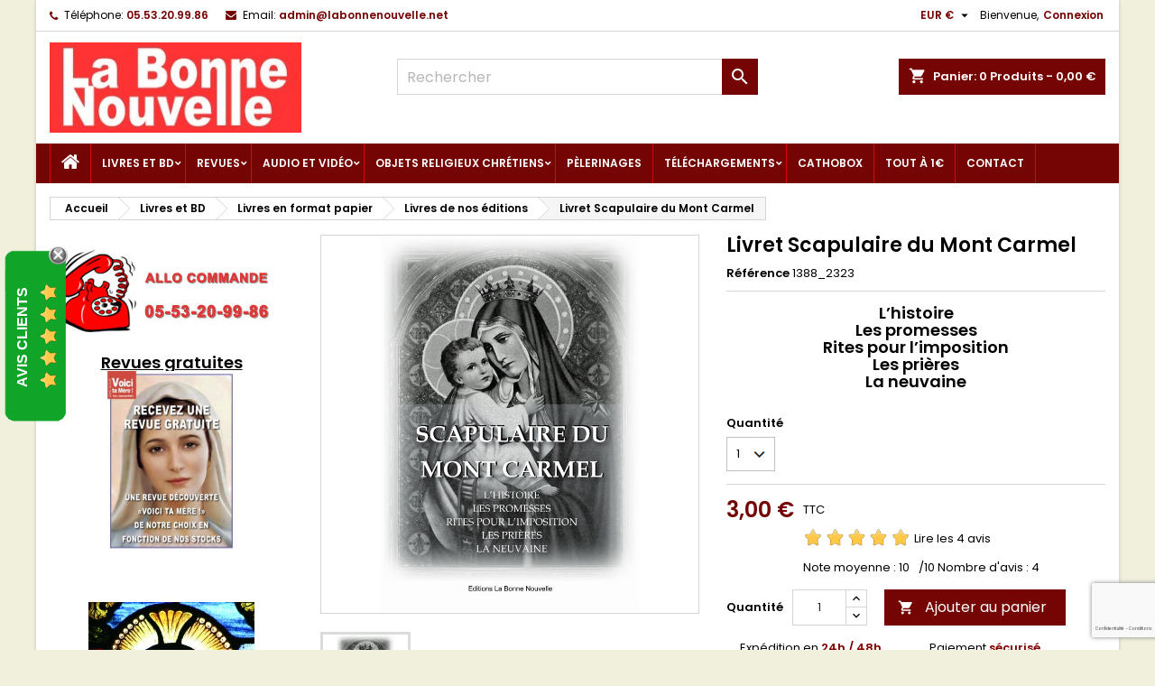

--- FILE ---
content_type: text/html; charset=utf-8
request_url: https://boutique.labonnenouvelle.net/livres-de-nos-editions/1388-scapulaire-du-mont-carmel-9791091428668.html
body_size: 40487
content:
<!doctype html>
<html lang="fr">

  <head>
    
      
  <meta charset="utf-8">


  <meta http-equiv="x-ua-compatible" content="ie=edge">



  <link rel="canonical" href="https://boutique.labonnenouvelle.net/livres-de-nos-editions/1388-scapulaire-du-mont-carmel-9791091428668.html">

  <title>Livret Scapulaire du Mont Carmel - Boutique Chrétienne La Bonne Nou...</title>
<script data-keepinline="true">
    var ajaxGetProductUrl = '//boutique.labonnenouvelle.net/module/cdc_googletagmanager/async';
    var ajaxShippingEvent = 1;
    var ajaxPaymentEvent = 1;

/* datalayer */
dataLayer = window.dataLayer || [];
    let cdcDatalayer = {"pageCategory":"product","event":"view_item","ecommerce":{"currency":"EUR","items":[{"item_name":"Livret Scapulaire du Mont Carmel","item_id":"1388-2323","price":"2.84","item_category":"Livres et BD","item_category2":"Livres en format papier","item_category3":"Livres de nos editions","item_variant":"1","quantity":1,"google_business_vertical":"retail","wholesale_price":"1.42"}],"value":"2.84"},"google_tag_params":{"ecomm_pagetype":"product","ecomm_prodid":"1388-2323","ecomm_totalvalue":3,"ecomm_totalvalue_tax_exc":2.84,"ecomm_category":"Livres et BD/Livres en format papier/Livres de nos editions"}};
    dataLayer.push(cdcDatalayer);

/* call to GTM Tag */
(function(w,d,s,l,i){w[l]=w[l]||[];w[l].push({'gtm.start':
new Date().getTime(),event:'gtm.js'});var f=d.getElementsByTagName(s)[0],
j=d.createElement(s),dl=l!='dataLayer'?'&l='+l:'';j.async=true;j.src=
'https://www.googletagmanager.com/gtm.js?id='+i+dl;f.parentNode.insertBefore(j,f);
})(window,document,'script','dataLayer','GTM-KFBQG9C');

/* async call to avoid cache system for dynamic data */
var cdcgtmreq = new XMLHttpRequest();
cdcgtmreq.onreadystatechange = function() {
    if (cdcgtmreq.readyState == XMLHttpRequest.DONE ) {
        if (cdcgtmreq.status == 200) {
          	var datalayerJs = cdcgtmreq.responseText;
            try {
                var datalayerObj = JSON.parse(datalayerJs);
                dataLayer = dataLayer || [];
                dataLayer.push(datalayerObj);
            } catch(e) {
               console.log("[CDCGTM] error while parsing json");
            }

                    }
        dataLayer.push({
          'event': 'datalayer_ready'
        });
    }
};
cdcgtmreq.open("GET", "//boutique.labonnenouvelle.net/module/cdc_googletagmanager/async?action=user" /*+ "?" + new Date().getTime()*/, true);
cdcgtmreq.setRequestHeader('X-Requested-With', 'XMLHttpRequest');
cdcgtmreq.send();
</script>
  
    
  
  <meta name="description" content="Livret Scapulaire du Mont Carmel en vente sur la boutique La Bonne Nouvelle : L’histoireLes promessesRites pour l’impositionLes prièresLa neuvaine">
  <meta name="keywords" content="Livret Scapulaire du Mont Carmel : L’histoireLes promessesRites pour l’impositionLes prièresLa neuvaine">
        <link rel="canonical" href="https://boutique.labonnenouvelle.net/livres-de-nos-editions/1388-scapulaire-du-mont-carmel-9791091428668.html">
  
  
        




  <meta name="viewport" content="width=device-width, initial-scale=1">



  <link rel="icon" type="image/vnd.microsoft.icon" href="https://boutique.labonnenouvelle.net/img/favicon-1.ico?1703674459">
  <link rel="shortcut icon" type="image/x-icon" href="https://boutique.labonnenouvelle.net/img/favicon-1.ico?1703674459">



  
<link rel="font" rel="preload" as="font" type="font/woff2" crossorigin href="https://boutique.labonnenouvelle.net/themes/AngarTheme/assets/css/fonts/material_icons.woff2"/>
<link rel="font" rel="preload" as="font" type="font/woff2" crossorigin href="https://boutique.labonnenouvelle.net/themes/AngarTheme/assets/css/fonts/fontawesome-webfont.woff2?v=4.7.0"/>

  <link rel="stylesheet" rel="preload" as="style" href="/modules/ps_checkout/views/css/payments.css?version=7.5.0.7" media="all" />
  <link rel="stylesheet" rel="preload" as="style" href="https://boutique.labonnenouvelle.net/themes/AngarTheme/assets/cache/theme-6568d910.css" media="all" />


  <link rel="stylesheet" href="/modules/ps_checkout/views/css/payments.css?version=7.5.0.7" type="text/css" media="all">
  <link rel="stylesheet" href="https://boutique.labonnenouvelle.net/themes/AngarTheme/assets/cache/theme-6568d910.css" type="text/css" media="all">


<link rel="stylesheet" rel="preload" as="style" href="https://fonts.googleapis.com/css?family=Poppins:400,600&amp;subset=latin,latin-ext&display=block" type="text/css" media="all" />


  

  <script type="text/javascript">
        var AdvancedEmailGuardData = {"meta":{"isGDPREnabled":true,"isLegacyOPCEnabled":false,"isLegacyMAModuleEnabled":false,"validationError":null},"settings":{"recaptcha":{"type":"v3","key":"6LdWlk0sAAAAADK0mZhvi8udTJONKxOKgAVidmYj","forms":{"register":{"size":"normal","align":"center","offset":1}},"language":"shop","theme":"light","position":"bottomright","hidden":false,"deferred":false}},"context":{"ps":{"v17":true,"v17pc":true,"v17ch":true,"v16":false,"v161":false,"v15":false},"languageCode":"fr","pageName":"product"},"trans":{"genericError":"Une erreur s'est produite, veuillez r\u00e9essayer."}};
        var NPRO_AJAX_URL = {"ajax_url":"https:\/\/boutique.labonnenouvelle.net\/module\/newsletterpro\/ajax"};
        var NewsletterProAppStorage = {"ajax_url":"https:\/\/boutique.labonnenouvelle.net\/module\/newsletterpro\/ajax","config":{"CROSS_TYPE_CLASS":"np-icon-cross_5"}};
        var NewsletterProAppTranslate = {"global":[],"ajax":{"Oops, an error has occurred.":"Oops, an error has occurred.","Error: The AJAX response is not JSON type.":"Error: The AJAX response is not JSON type."},"popup":{"Oops, an error has occurred.":"Oops, an error has occurred.","close in %s seconds":"close in %s seconds"}};
        var NewsletterPro_Data = {"ajax_url":"https:\/\/boutique.labonnenouvelle.net\/module\/newsletterpro\/ajax","isPS17":true,"psVersion":"1.7","configuration":{"CROSS_TYPE_CLASS":"np-icon-cross_5"}};
        var PAYPLUG_DOMAIN = "https:\/\/secure.payplug.com";
        var StaticSliders = [];
        var comment_tab = "3";
        var is_sandbox_mode = false;
        var jolisearch = {"amb_joli_search_action":"https:\/\/boutique.labonnenouvelle.net\/jolisearch","amb_joli_search_link":"https:\/\/boutique.labonnenouvelle.net\/jolisearch","amb_joli_search_controller":"jolisearch","blocksearch_type":"top","show_cat_desc":0,"ga_acc":0,"id_lang":1,"url_rewriting":1,"use_autocomplete":1,"minwordlen":3,"l_products":"Nos produits","l_manufacturers":"Nos marques","l_suppliers":"Nos fournisseurs","l_categories":"Nos cat\u00e9gories","l_no_results_found":"Aucun produit ne correspond \u00e0 cette recherche","l_more_results":"Montrer tous les r\u00e9sultats \u00bb","ENT_QUOTES":3,"search_ssl":true,"self":"\/home\/www\/vhosts\/labonnenouvelle.net\/boutique.labonnenouvelle.net\/modules\/ambjolisearch","position":{"my":"right top","at":"right bottom","collision":"flipfit none"},"classes":"ps17","display_manufacturer":"","display_supplier":"","display_category":"","theme":"modern"};
        var lgcomments_products_default_display = "5";
        var lgcomments_products_extra_display = "10";
        var module_dir = "\/modules\/lgcomments\/";
        var module_name = "payplug";
        var opartEasyLoginRedirectUrl = "https:\/\/boutique.labonnenouvelle.net\/commande";
        var payplug_ajax_url = "https:\/\/boutique.labonnenouvelle.net\/module\/payplug\/ajax";
        var prestashop = {"cart":{"products":[],"totals":{"total":{"type":"total","label":"Total","amount":0,"value":"0,00\u00a0\u20ac"},"total_including_tax":{"type":"total","label":"Total TTC","amount":0,"value":"0,00\u00a0\u20ac"},"total_excluding_tax":{"type":"total","label":"Total HT :","amount":0,"value":"0,00\u00a0\u20ac"}},"subtotals":{"products":{"type":"products","label":"Sous-total","amount":0,"value":"0,00\u00a0\u20ac"},"discounts":null,"shipping":{"type":"shipping","label":"Livraison","amount":0,"value":""},"tax":null},"products_count":0,"summary_string":"0 articles","vouchers":{"allowed":1,"added":[]},"discounts":[],"minimalPurchase":0,"minimalPurchaseRequired":""},"currency":{"id":1,"name":"Euro","iso_code":"EUR","iso_code_num":"978","sign":"\u20ac"},"customer":{"lastname":null,"firstname":null,"email":null,"birthday":null,"newsletter":null,"newsletter_date_add":null,"optin":null,"website":null,"company":null,"siret":null,"ape":null,"is_logged":false,"gender":{"type":null,"name":null},"addresses":[]},"language":{"name":"Fran\u00e7ais (French)","iso_code":"fr","locale":"fr-FR","language_code":"fr","is_rtl":"0","date_format_lite":"d\/m\/Y","date_format_full":"d\/m\/Y H:i:s","id":1},"page":{"title":"","canonical":"https:\/\/boutique.labonnenouvelle.net\/livres-de-nos-editions\/1388-scapulaire-du-mont-carmel-9791091428668.html","meta":{"title":"Livret Scapulaire du Mont Carmel - Boutique Chr\u00e9tienne La Bonne Nou...","description":"Livret Scapulaire du Mont Carmel en vente sur la boutique La Bonne Nouvelle : L\u2019histoireLes promessesRites pour l\u2019impositionLes pri\u00e8resLa neuvaine","keywords":"Livret Scapulaire du Mont Carmel : L\u2019histoireLes promessesRites pour l\u2019impositionLes pri\u00e8resLa neuvaine","robots":"index"},"page_name":"product","body_classes":{"lang-fr":true,"lang-rtl":false,"country-FR":true,"currency-EUR":true,"layout-left-column":true,"page-product":true,"tax-display-enabled":true,"product-id-1388":true,"product-Livret Scapulaire du Mont Carmel":true,"product-id-category-33":true,"product-id-manufacturer-0":true,"product-id-supplier-0":true,"product-available-for-order":true},"admin_notifications":[]},"shop":{"name":"La Bonne Nouvelle","logo":"https:\/\/boutique.labonnenouvelle.net\/img\/logo-1691999628.jpg","stores_icon":"https:\/\/boutique.labonnenouvelle.net\/img\/logo_stores.png","favicon":"https:\/\/boutique.labonnenouvelle.net\/img\/favicon-1.ico"},"urls":{"base_url":"https:\/\/boutique.labonnenouvelle.net\/","current_url":"https:\/\/boutique.labonnenouvelle.net\/livres-de-nos-editions\/1388-scapulaire-du-mont-carmel-9791091428668.html","shop_domain_url":"https:\/\/boutique.labonnenouvelle.net","img_ps_url":"https:\/\/boutique.labonnenouvelle.net\/img\/","img_cat_url":"https:\/\/boutique.labonnenouvelle.net\/img\/c\/","img_lang_url":"https:\/\/boutique.labonnenouvelle.net\/img\/l\/","img_prod_url":"https:\/\/boutique.labonnenouvelle.net\/img\/p\/","img_manu_url":"https:\/\/boutique.labonnenouvelle.net\/img\/m\/","img_sup_url":"https:\/\/boutique.labonnenouvelle.net\/img\/su\/","img_ship_url":"https:\/\/boutique.labonnenouvelle.net\/img\/s\/","img_store_url":"https:\/\/boutique.labonnenouvelle.net\/img\/st\/","img_col_url":"https:\/\/boutique.labonnenouvelle.net\/img\/co\/","img_url":"https:\/\/boutique.labonnenouvelle.net\/themes\/AngarTheme\/assets\/img\/","css_url":"https:\/\/boutique.labonnenouvelle.net\/themes\/AngarTheme\/assets\/css\/","js_url":"https:\/\/boutique.labonnenouvelle.net\/themes\/AngarTheme\/assets\/js\/","pic_url":"https:\/\/boutique.labonnenouvelle.net\/upload\/","pages":{"address":"https:\/\/boutique.labonnenouvelle.net\/adresse","addresses":"https:\/\/boutique.labonnenouvelle.net\/adresses","authentication":"https:\/\/boutique.labonnenouvelle.net\/connexion","cart":"https:\/\/boutique.labonnenouvelle.net\/panier","category":"https:\/\/boutique.labonnenouvelle.net\/index.php?controller=category","cms":"https:\/\/boutique.labonnenouvelle.net\/index.php?controller=cms","contact":"https:\/\/boutique.labonnenouvelle.net\/nous-contacter","discount":"https:\/\/boutique.labonnenouvelle.net\/reduction","guest_tracking":"https:\/\/boutique.labonnenouvelle.net\/suivi-commande-invite","history":"https:\/\/boutique.labonnenouvelle.net\/historique-commandes","identity":"https:\/\/boutique.labonnenouvelle.net\/identite","index":"https:\/\/boutique.labonnenouvelle.net\/","my_account":"https:\/\/boutique.labonnenouvelle.net\/mon-compte","order_confirmation":"https:\/\/boutique.labonnenouvelle.net\/confirmation-commande","order_detail":"https:\/\/boutique.labonnenouvelle.net\/index.php?controller=order-detail","order_follow":"https:\/\/boutique.labonnenouvelle.net\/suivi-commande","order":"https:\/\/boutique.labonnenouvelle.net\/commande","order_return":"https:\/\/boutique.labonnenouvelle.net\/index.php?controller=order-return","order_slip":"https:\/\/boutique.labonnenouvelle.net\/avoirs","pagenotfound":"https:\/\/boutique.labonnenouvelle.net\/page-introuvable","password":"https:\/\/boutique.labonnenouvelle.net\/recuperation-mot-de-passe","pdf_invoice":"https:\/\/boutique.labonnenouvelle.net\/index.php?controller=pdf-invoice","pdf_order_return":"https:\/\/boutique.labonnenouvelle.net\/index.php?controller=pdf-order-return","pdf_order_slip":"https:\/\/boutique.labonnenouvelle.net\/index.php?controller=pdf-order-slip","prices_drop":"https:\/\/boutique.labonnenouvelle.net\/promotions","product":"https:\/\/boutique.labonnenouvelle.net\/index.php?controller=product","search":"https:\/\/boutique.labonnenouvelle.net\/recherche","sitemap":"https:\/\/boutique.labonnenouvelle.net\/plan-site","stores":"https:\/\/boutique.labonnenouvelle.net\/magasins","supplier":"https:\/\/boutique.labonnenouvelle.net\/fournisseur","register":"https:\/\/boutique.labonnenouvelle.net\/connexion?create_account=1","order_login":"https:\/\/boutique.labonnenouvelle.net\/commande?login=1"},"alternative_langs":[],"theme_assets":"\/themes\/AngarTheme\/assets\/","actions":{"logout":"https:\/\/boutique.labonnenouvelle.net\/?mylogout="},"no_picture_image":{"bySize":{"small_default":{"url":"https:\/\/boutique.labonnenouvelle.net\/img\/p\/fr-default-small_default.jpg","width":98,"height":98},"cart_default":{"url":"https:\/\/boutique.labonnenouvelle.net\/img\/p\/fr-default-cart_default.jpg","width":125,"height":125},"home_default":{"url":"https:\/\/boutique.labonnenouvelle.net\/img\/p\/fr-default-home_default.jpg","width":259,"height":259},"medium_default":{"url":"https:\/\/boutique.labonnenouvelle.net\/img\/p\/fr-default-medium_default.jpg","width":452,"height":452},"large_default":{"url":"https:\/\/boutique.labonnenouvelle.net\/img\/p\/fr-default-large_default.jpg","width":800,"height":800}},"small":{"url":"https:\/\/boutique.labonnenouvelle.net\/img\/p\/fr-default-small_default.jpg","width":98,"height":98},"medium":{"url":"https:\/\/boutique.labonnenouvelle.net\/img\/p\/fr-default-home_default.jpg","width":259,"height":259},"large":{"url":"https:\/\/boutique.labonnenouvelle.net\/img\/p\/fr-default-large_default.jpg","width":800,"height":800},"legend":""}},"configuration":{"display_taxes_label":true,"display_prices_tax_incl":true,"is_catalog":false,"show_prices":true,"opt_in":{"partner":false},"quantity_discount":{"type":"discount","label":"Remise sur prix unitaire"},"voucher_enabled":1,"return_enabled":0},"field_required":[],"breadcrumb":{"links":[{"title":"Accueil","url":"https:\/\/boutique.labonnenouvelle.net\/"},{"title":"Livres et BD","url":"https:\/\/boutique.labonnenouvelle.net\/31-livres-et-bd"},{"title":"Livres en format papier","url":"https:\/\/boutique.labonnenouvelle.net\/3-livres-en-format-papier"},{"title":"Livres de nos \u00e9ditions","url":"https:\/\/boutique.labonnenouvelle.net\/33-livres-de-nos-editions"},{"title":"Livret Scapulaire du Mont Carmel","url":"https:\/\/boutique.labonnenouvelle.net\/livres-de-nos-editions\/1388-scapulaire-du-mont-carmel-9791091428668.html"}],"count":5},"link":{"protocol_link":"https:\/\/","protocol_content":"https:\/\/"},"time":1768944668,"static_token":"fa5c3fe8c92f95ce9551f59368047dd3","token":"2821fe173c9c017974ebc9cc83d9a373","debug":false};
        var prestashopFacebookAjaxController = "https:\/\/boutique.labonnenouvelle.net\/module\/ps_facebook\/Ajax";
        var ps_checkoutApplePayUrl = "https:\/\/boutique.labonnenouvelle.net\/module\/ps_checkout\/applepay?token=fa5c3fe8c92f95ce9551f59368047dd3";
        var ps_checkoutAutoRenderDisabled = false;
        var ps_checkoutCancelUrl = "https:\/\/boutique.labonnenouvelle.net\/module\/ps_checkout\/cancel?token=fa5c3fe8c92f95ce9551f59368047dd3";
        var ps_checkoutCardBrands = ["MASTERCARD","VISA","AMEX","CB_NATIONALE"];
        var ps_checkoutCardFundingSourceImg = "\/modules\/ps_checkout\/views\/img\/payment-cards.png";
        var ps_checkoutCardLogos = {"AMEX":"\/modules\/ps_checkout\/views\/img\/amex.svg","CB_NATIONALE":"\/modules\/ps_checkout\/views\/img\/cb.svg","DINERS":"\/modules\/ps_checkout\/views\/img\/diners.svg","DISCOVER":"\/modules\/ps_checkout\/views\/img\/discover.svg","JCB":"\/modules\/ps_checkout\/views\/img\/jcb.svg","MAESTRO":"\/modules\/ps_checkout\/views\/img\/maestro.svg","MASTERCARD":"\/modules\/ps_checkout\/views\/img\/mastercard.svg","UNIONPAY":"\/modules\/ps_checkout\/views\/img\/unionpay.svg","VISA":"\/modules\/ps_checkout\/views\/img\/visa.svg"};
        var ps_checkoutCartProductCount = 0;
        var ps_checkoutCheckUrl = "https:\/\/boutique.labonnenouvelle.net\/module\/ps_checkout\/check?token=fa5c3fe8c92f95ce9551f59368047dd3";
        var ps_checkoutCheckoutTranslations = {"checkout.go.back.label":"Tunnel de commande","checkout.go.back.link.title":"Retourner au tunnel de commande","checkout.card.payment":"Paiement par carte","checkout.page.heading":"R\u00e9sum\u00e9 de commande","checkout.cart.empty":"Votre panier d'achat est vide.","checkout.page.subheading.card":"Carte","checkout.page.subheading.paypal":"PayPal","checkout.payment.by.card":"Vous avez choisi de payer par carte.","checkout.payment.by.paypal":"Vous avez choisi de payer par PayPal.","checkout.order.summary":"Voici un r\u00e9sum\u00e9 de votre commande :","checkout.order.amount.total":"Le montant total de votre panier est de","checkout.order.included.tax":"(TTC)","checkout.order.confirm.label":"Veuillez finaliser votre commande en cliquant sur &quot;Je valide ma commande&quot;","checkout.payment.token.delete.modal.header":"Voulez-vous supprimer cette m\u00e9thode de paiement ?","checkout.payment.token.delete.modal.content":"Cette m\u00e9thode de paiement sera supprim\u00e9e de votre compte :","checkout.payment.token.delete.modal.confirm-button":"Supprimer cette m\u00e9thode de paiement","checkout.payment.loader.processing-request":"Veuillez patienter, nous traitons votre demande...","checkout.payment.others.link.label":"Autres moyens de paiement","checkout.payment.others.confirm.button.label":"Je valide ma commande","checkout.form.error.label":"Une erreur s'est produite lors du paiement. Veuillez r\u00e9essayer ou contacter le support.","loader-component.label.header":"Merci pour votre achat !","loader-component.label.body":"Veuillez patienter, nous traitons votre paiement","loader-component.label.body.longer":"Veuillez patienter, cela prend un peu plus de temps...","payment-method-logos.title":"Paiement 100% s\u00e9curis\u00e9","express-button.cart.separator":"ou","express-button.checkout.express-checkout":"Achat rapide","ok":"Ok","cancel":"Annuler","paypal.hosted-fields.label.card-name":"Nom du titulaire de la carte","paypal.hosted-fields.placeholder.card-name":"Nom du titulaire de la carte","paypal.hosted-fields.label.card-number":"Num\u00e9ro de carte","paypal.hosted-fields.placeholder.card-number":"Num\u00e9ro de carte","paypal.hosted-fields.label.expiration-date":"Date d'expiration","paypal.hosted-fields.placeholder.expiration-date":"MM\/YY","paypal.hosted-fields.label.cvv":"Code de s\u00e9curit\u00e9","paypal.hosted-fields.placeholder.cvv":"XXX","error.paypal-sdk":"L'instance du PayPal JavaScript SDK est manquante","error.google-pay-sdk":"L'instance du Google Pay Javascript SDK est manquante","error.apple-pay-sdk":"L'instance du Apple Pay Javascript SDK est manquante","error.google-pay.transaction-info":"Une erreur est survenue lors de la r\u00e9cup\u00e9ration des informations sur la transaction Google Pay","error.apple-pay.payment-request":"Une erreur est survenue lors de la r\u00e9cup\u00e9ration des informations sur la transaction Apple Pay","error.paypal-sdk.contingency.cancel":"Authentification du titulaire de carte annul\u00e9e, veuillez choisir un autre moyen de paiement ou essayez de nouveau.","error.paypal-sdk.contingency.error":"Une erreur est survenue lors de l'authentification du titulaire de la carte, veuillez choisir un autre moyen de paiement ou essayez de nouveau.","error.paypal-sdk.contingency.failure":"Echec de l'authentification du titulaire de la carte, veuillez choisir un autre moyen de paiement ou essayez de nouveau.","error.paypal-sdk.contingency.unknown":"L'identit\u00e9 du titulaire de la carte n'a pas pu \u00eatre v\u00e9rifi\u00e9e, veuillez choisir un autre moyen de paiement ou essayez de nouveau.","APPLE_PAY_MERCHANT_SESSION_VALIDATION_ERROR":"Nous ne pouvons pas traiter votre paiement Apple Pay pour le moment. Cela peut \u00eatre d\u00fb \u00e0 un probl\u00e8me de v\u00e9rification de la configuration du paiement pour ce site. Veuillez r\u00e9essayer plus tard ou choisir un autre moyen de paiement.","APPROVE_APPLE_PAY_VALIDATION_ERROR":"Un probl\u00e8me est survenu lors du traitement de votre paiement Apple Pay. Veuillez v\u00e9rifier les d\u00e9tails de votre commande et r\u00e9essayer, ou utilisez un autre mode de paiement."};
        var ps_checkoutCheckoutUrl = "https:\/\/boutique.labonnenouvelle.net\/commande";
        var ps_checkoutConfirmUrl = "https:\/\/boutique.labonnenouvelle.net\/confirmation-commande";
        var ps_checkoutCreateUrl = "https:\/\/boutique.labonnenouvelle.net\/module\/ps_checkout\/create?token=fa5c3fe8c92f95ce9551f59368047dd3";
        var ps_checkoutCustomMarks = {"google_pay":"\/modules\/ps_checkout\/views\/img\/google_pay.svg"};
        var ps_checkoutExpressCheckoutCartEnabled = false;
        var ps_checkoutExpressCheckoutOrderEnabled = false;
        var ps_checkoutExpressCheckoutProductEnabled = false;
        var ps_checkoutExpressCheckoutSelected = false;
        var ps_checkoutExpressCheckoutUrl = "https:\/\/boutique.labonnenouvelle.net\/module\/ps_checkout\/ExpressCheckout?token=fa5c3fe8c92f95ce9551f59368047dd3";
        var ps_checkoutFundingSource = "paypal";
        var ps_checkoutFundingSourcesSorted = ["card","paypal","paylater","bancontact","eps","ideal","mybank","p24","blik","google_pay"];
        var ps_checkoutGooglePayUrl = "https:\/\/boutique.labonnenouvelle.net\/module\/ps_checkout\/googlepay?token=fa5c3fe8c92f95ce9551f59368047dd3";
        var ps_checkoutHostedFieldsContingencies = "SCA_WHEN_REQUIRED";
        var ps_checkoutHostedFieldsEnabled = true;
        var ps_checkoutIconsPath = "\/modules\/ps_checkout\/views\/img\/icons\/";
        var ps_checkoutLoaderImage = "\/modules\/ps_checkout\/views\/img\/loader.svg";
        var ps_checkoutPartnerAttributionId = "PrestaShop_Cart_PSXO_PSDownload";
        var ps_checkoutPayLaterCartPageButtonEnabled = false;
        var ps_checkoutPayLaterCategoryPageBannerEnabled = false;
        var ps_checkoutPayLaterHomePageBannerEnabled = false;
        var ps_checkoutPayLaterOrderPageBannerEnabled = false;
        var ps_checkoutPayLaterOrderPageButtonEnabled = false;
        var ps_checkoutPayLaterOrderPageMessageEnabled = false;
        var ps_checkoutPayLaterProductPageBannerEnabled = false;
        var ps_checkoutPayLaterProductPageButtonEnabled = false;
        var ps_checkoutPayLaterProductPageMessageEnabled = false;
        var ps_checkoutPayPalButtonConfiguration = "";
        var ps_checkoutPayPalEnvironment = "LIVE";
        var ps_checkoutPayPalOrderId = "";
        var ps_checkoutPayPalSdkConfig = {"clientId":"AXjYFXWyb4xJCErTUDiFkzL0Ulnn-bMm4fal4G-1nQXQ1ZQxp06fOuE7naKUXGkq2TZpYSiI9xXbs4eo","merchantId":"YZVX4YYXY2LS8","currency":"EUR","intent":"capture","commit":"false","vault":"false","integrationDate":"2022-14-06","dataPartnerAttributionId":"PrestaShop_Cart_PSXO_PSDownload","dataCspNonce":"","dataEnable3ds":"true","enableFunding":"paylater","components":"marks,funding-eligibility,googlepay"};
        var ps_checkoutPayWithTranslations = {"card":"Payer par Carte","paypal":"Payer avec un compte PayPal","paylater":"Payer en plusieurs fois avec PayPal Pay Later","bancontact":"Payer avec Bancontact","eps":"Payer avec EPS","ideal":"Payer avec iDEAL","mybank":"Payer avec MyBank","p24":"Payer avec Przelewy24","blik":"Payer avec BLIK","google_pay":"Payer avec Google Pay"};
        var ps_checkoutPaymentMethodLogosTitleImg = "\/modules\/ps_checkout\/views\/img\/icons\/lock_checkout.svg";
        var ps_checkoutPaymentUrl = "https:\/\/boutique.labonnenouvelle.net\/module\/ps_checkout\/payment?token=fa5c3fe8c92f95ce9551f59368047dd3";
        var ps_checkoutRenderPaymentMethodLogos = true;
        var ps_checkoutValidateUrl = "https:\/\/boutique.labonnenouvelle.net\/module\/ps_checkout\/validate?token=fa5c3fe8c92f95ce9551f59368047dd3";
        var ps_checkoutVaultUrl = "https:\/\/boutique.labonnenouvelle.net\/module\/ps_checkout\/vault?token=fa5c3fe8c92f95ce9551f59368047dd3";
        var ps_checkoutVersion = "7.5.0.7";
        var psr_icon_color = "#790101";
        var review_controller_link = "https:\/\/boutique.labonnenouvelle.net\/avis-boutique";
        var review_controller_name = "avis-boutique";
        var rg_pushnotifications = {"_path":"\/modules\/rg_pushnotifications\/","token":"048e1e6649f7a9db4ad0c4df2f484af9","APP_ID":"d212dc0f-faf8-4a3e-9aaa-80f3d8ab8ef6","PS_SHOP_NAME":"La Bonne Nouvelle","RGPUNO_REQUEST_DELAY_PAGES_VIEWED":1,"RGPUNO_REQUEST_DELAY_TIME":3,"RGPUNO_REQUEST_MSG":"Souhaitez-vous recevoir parfois des informations de La Bonne Nouvelle ?","RGPUNO_REQUEST_BTN_ACCEPT":"Oui!","RGPUNO_REQUEST_BTN_CANCEL":"Pas maintenant","RGPUNO_DEBUG_MODE":false,"RGPUNO_PERSISTENT_NOTIF":true,"RGPUNO_POPUP_ALLOWED_SHOW":false,"RGPUNO_POPUP_ALLOWED_MSG":"","RGPUNO_POPUP_DECLINED_SHOW":false,"RGPUNO_POPUP_DECLINED_MSG":"","RGPUNO_WELCOME_SHOW":false,"RGPUNO_WELCOME_TITLE":"","RGPUNO_WELCOME_MSG":"","RGPUNO_WELCOME_URL":"","RGPUNO_BELL_SHOW":true,"RGPUNO_BELL_HIDE_SUBS":false,"RGPUNO_BELL_SIZE":"medium","RGPUNO_BELL_THEME":"default","RGPUNO_BELL_BACK":"","RGPUNO_BELL_FORE":"","RGPUNO_BELL_DIAG_FORE":"","RGPUNO_BELL_DIAG_BACK":"","RGPUNO_BELL_DIAG_BACK_HOVER":"","RGPUNO_BELL_POSITION":"bottom-left","RGPUNO_BELL_OFFSET_BOTOM":15,"RGPUNO_BELL_OFFSET_RIGHT":15,"RGPUNO_BELL_OFFSET_LEFT":15,"RGPUNO_BELL_PRENOTIFY":false,"RGPUNO_BELL_SHOW_CREDIT":false,"RGPUNO_BELL_TIP_STATE_UNS":"Abonnez-vous aux notifications","RGPUNO_BELL_TIP_STATE_SUB":"Vous \u00eates abonn\u00e9 aux notifications","RGPUNO_BELL_TIP_STATE_BLO":"Vous avez bloqu\u00e9 les notifications","RGPUNO_BELL_MSG_PRENOTIFY":"","RGPUNO_BELL_ACTION_SUBS":"Cliquez pour vous abonner aux notifications","RGPUNO_BELL_ACTION_RESUB":"Vous \u00eates abonn\u00e9 aux notifications","RGPUNO_BELL_ACTION_UNS":"Vous ne recevrez plus de notifications","RGPUNO_BELL_MAIN_TITLE":"G\u00e9rer les notifications de la boutique","RGPUNO_BELL_MAIN_UNS":"SE D\u00c9SABONNER","RGPUNO_BELL_MAIN_SUB":"SOUSCRIRE","RGPUNO_BELL_BLOCKED_TITLE":"D\u00e9bloquer les Notifications","RGPUNO_BELL_BLOCKED_MSG":"Suivez ces instructions pour autoriser les notifications","SAFARI_WEB_ID":"web.onesignal.auto.198dbf7d-9488-4e23-8cbd-0647f3be427c"};
        var sb_id_shop = 1;
        var send_successfull_msg = "La critique a \u00e9t\u00e9 correctement envoy\u00e9e.";
        var sliderblocks = 4;
        var star_color = "yellow";
        var star_style = "plain";
        var static_blocks = [{"id_static_block":"1","id_static_block_template":"0","hook":"home","editor":"2","status":"1","custom_css":"0","title_active":"0","position":"0","css":"","date_from":"0000-00-00 00:00:00","date_to":"0000-00-00 00:00:00","date_add":"2023-09-12 12:13:21","date_upd":"2026-01-19 15:52:26","id_lang":"1","block_title":"Allez porter la Bonne Nouvelle \u00e0 toute la cr\u00e9ation","content":"<h1 style=\"font-size:22px;margin:0px 0px 8px;font-family:Poppins, Arial, Helvetica, sans-serif;font-weight:bold;line-height:1.1;color:#000000;max-width:100%;font-style:normal;letter-spacing:normal;text-indent:0px;text-transform:none;word-spacing:0px;white-space:normal;background-color:#ffffff;text-align:center;\">Boutique religieuse chr\u00e9tienne<\/h1>\n<h2 style=\"text-align:center;\"><span style=\"color:#801010;\">Vente de livres religieux, d'objets religieux catholiques, d'huiles saintes...<\/span><\/h2>\n<p style=\"text-align:center;\"><span style=\"float:left;\"><img src=\"\/img\/cms\/photo-edito-180.jpg\" alt=\"Boutique religieuse chr\u00e9tienne : objets religieux, librairie catholique\" width=\"185\" \/><\/span><\/p>\n<h3 style=\"text-align:center;\"><span style=\"color:#2445a2;\"><strong>NOTRE DEVISE : <em>'VOUS SERVIR, C'EST SERVIR J\u00c9SUS !'\u00a0<\/em><\/strong><\/span><\/h3>\n<p style=\"text-align:center;color:#2445a2;\">Utilisez le moteur de recherche en haut.\u00a0Tapez juste\u00a01 mot cl\u00e9.<\/p>\n<p style=\"text-align:center;\"><span style=\"color:#2445a2;\"><b>Soutenez votre librairie chr\u00e9tienne !<br \/><br \/><span style=\"color:#990f15;\">-10% sur le site \u00e0 partir de votre 2\u00e8me commande avec le code remise<\/span><br \/><br \/><\/b><\/span><span style=\"color:#2445a2;\"><strong>Par s\u00e9curit\u00e9, toutes nos commandes sont envoy\u00e9es avec un N\u00b0 de suivi.<\/strong>\u00a0<\/span><\/p>\n<p style=\"text-align:center;\"><span style=\"color:#2445a2;\"><span style=\"color:#d0121a;\">Les param\u00e8tres de paiements s\u00e9curis\u00e9s ont augment\u00e9s, si vous avez des questions ou des difficult\u00e9s \u00e0 passer votre commandes n'h\u00e9sitez pas \u00e0\u00a0 t\u00e9l\u00e9phoner au <strong>05.53.20.99.86.<\/strong><\/span><\/span><br \/><span style=\"color:#d0121a;\">Ouvert du lundi au vendredi de 9h00 \u00e0 12h00 et 14h00 \u00e0 18h00<\/span><br \/><span style=\"color:#d0121a;\">Email : info@labonnenouvelle.fr<\/span><\/p>\n<p style=\"text-align:center;\"><span style=\"color:#2445a2;\"><a href=\"https:\/\/www.labonnenouvelle.fr\/wp-content\/uploads\/2026\/01\/catalogue-2026.pdf\">Catalogue en PDF ici<\/a><br \/><\/span><\/p>\n<p style=\"text-align:center;\"><span style=\"color:#2445a2;\">Attention pour certaines destinations hors France m\u00e9tropolitaine<br \/>\u00a0vous pouvez avoir des frais de douanes en\u00a0sus \u00e0 payer \u00e0 r\u00e9ception.<\/span><\/p>\n<p style=\"text-align:center;\"><span style=\"color:#93181d;\"><b>Vous \u00eates professionnel : <\/b><\/span><span style=\"color:#93181d;\"><a href=\"\/pros\/\" style=\"font-weight:bold;color:#93181d;\">Cliquez ici pour rejoindre notre <span style=\"text-decoration:underline;\">espace pro<\/span><\/a><\/span><\/p>","id_group":"2","conditions":[]},{"id_static_block":"4","id_static_block_template":"0","hook":"leftColumn","editor":"2","status":"1","custom_css":"0","title_active":"0","position":"1","css":"","date_from":"0000-00-00 00:00:00","date_to":"0000-00-00 00:00:00","date_add":"2023-09-12 15:25:30","date_upd":"2024-03-13 10:49:37","id_lang":"1","block_title":"Bloc Allo Commande","content":"<p><img src=\"https:\/\/boutique.labonnenouvelle.net\/img\/cms\/allo-commande-2.jpg\" alt=\"Commander par t\u00e9l\u00e9phone\" width=\"250\" height=\"123\" \/><\/p>","id_group":"2","conditions":[]},{"id_static_block":"2","id_static_block_template":"0","hook":"leftColumn","editor":"2","status":"1","custom_css":"0","title_active":"0","position":"2","css":"","date_from":"0000-00-00 00:00:00","date_to":"0000-00-00 00:00:00","date_add":"2023-09-12 12:17:44","date_upd":"2024-07-09 09:22:39","id_lang":"1","block_title":"bloc-jesus","content":"<div style=\"text-align:center;font-size:18px;\"><strong><span style=\"text-decoration:underline;\">Revues gratuites<\/span><\/strong><\/div>\n<p style=\"text-align:center;\"><a href=\"\/jolisearch?search_query=gratuit\"><img src=\"\/img\/cms\/offre-revue-gratuite.jpg\" alt=\"Offre revue gratuite de La Bonne Nouvelle\" width=\"200\" \/><\/a><\/p>\n<p><br \/><br \/><\/p>\n<p style=\"text-align:center;\"><img src=\"\/img\/cms\/image-pub-sidebar.jpg\" alt=\"Citation de J\u00e9sus : Qui vient \u00e0 moi n'aura jamais faim ! (Jn 6.35)\" width=\"184\" height=\"184\" \/><\/p>\n<p style=\"text-align:center;\"><span style=\"color:#2445a2;\"><em>Qui vient \u00e0 moi n'aura jamais faim !<br \/><\/em>(Jn 6.35)<\/span><\/p>\n<p style=\"text-align:center;\"><span style=\"color:#2445a2;\"><strong><span style=\"text-decoration:underline;\"><span style=\"color:#d0121a;text-decoration:underline;\">REMISES<\/span>\u00a0<\/span><br \/><\/strong><span><br \/><\/span><\/span><strong style=\"color:#2445a2;\">Pour vous remercier de votre 1\u00e8re commande sur notre boutique en ligne, nous vous offrons une<span>\u00a0<\/span><span style=\"color:#bd1219;\">r\u00e9duction de 10 % <span style=\"color:#2445a2;\">sur vos commandes suivantes.<\/span><\/span><\/strong><br \/><span style=\"color:#2445a2;\"><strong><\/strong> <strong><br \/><\/strong><br \/><\/span><\/p>","id_group":"2","conditions":[]},{"id_static_block":"3","id_static_block_template":"0","hook":"leftColumn","editor":"2","status":"1","custom_css":"0","title_active":"0","position":"3","css":"","date_from":"0000-00-00 00:00:00","date_to":"0000-00-00 00:00:00","date_add":"2023-09-12 15:23:47","date_upd":"2024-03-13 10:48:16","id_lang":"1","block_title":"Bloc Offrande Bougie","content":"<p style=\"text-align:center;\"><a href=\"https:\/\/boutique.labonnenouvelle.net\/offrandes\/526-offrande-pour-une-bougie-9509389721144.html\"><img src=\"https:\/\/boutique.labonnenouvelle.net\/img\/cms\/bougie.jpg\" alt=\"Offrande pour une bougie\" width=\"122\" height=\"200\" \/><\/a><\/p>\n<p style=\"text-align:center;\"><span style=\"color:#d0121a;\"><a href=\"https:\/\/boutique.labonnenouvelle.net\/offrandes\/526-offrande-pour-une-bougie-9509389721144.html\"><span style=\"color:#d0121a;\">Offrir une bougie<\/span><\/a><\/span><\/p>\n<p style=\"text-align:center;\"><\/p>","id_group":"2","conditions":[]},{"id_static_block":"5","id_static_block_template":"0","hook":"home","editor":"2","status":"1","custom_css":"0","title_active":"0","position":"4","css":"","date_from":"0000-00-00 00:00:00","date_to":"0000-00-00 00:00:00","date_add":"2023-09-12 15:30:55","date_upd":"2023-10-19 10:52:21","id_lang":"1","block_title":"Espace Professionnel","content":"<p style=\"text-align:center;\"><span style=\"float:left;\"><img src=\"\/img\/cms\/photo-edito-180.jpg\" alt=\"\" width=\"185\" \/><\/span><\/p>\n<h3 style=\"text-align:center;\"><span style=\"color:#2445a2;\"><strong>ESPACE PROFESSIONNEL DE LA LIBRAIRIE LA BONNE NOUVELLE<em><br \/><\/em><\/strong><\/span><\/h3>\n<p><span style=\"color:#2445a2;\"><strong><\/strong><\/span><\/p>\n<h4 style=\"text-align:center;\">Vous devez avoir un compte professionnel pour visualiser les tarifs de nos produits.<\/h4>\n<p style=\"text-align:center;\"><span style=\"color:#2445a2;\"><b>Pour demander l'ouverture de votre compte Pro <a href=\"\/pros\/connexion?create_account=1\">cliquez ICI<\/a><\/b><\/span><\/p>\n<p style=\"text-align:center;\"><a href=\"\/\">Pour retourner sur la boutique grand public, cliquez ici.<\/a><\/p>\n<p style=\"text-align:center;\"><span style=\"color:#2445a2;\"><span style=\"color:#d0121a;\">Pour\u00a0vos questions ou passer votre commandes par t\u00e9l\u00e9phone au\u00a0<strong>05.53.20.99.86 <\/strong><\/span><\/span><br \/><span style=\"color:#d0121a;\">Ouvert du lundi au vendredi de 9h00 \u00e0 12h00 et 14h00 \u00e0 18h00<\/span><br \/><span style=\"color:#d0121a;\">Email pro : carole@labonnenouvelle.net<\/span><\/p>\n<p style=\"text-align:center;\"><span style=\"color:#d0121a;\"><\/span><\/p>\n<p style=\"text-align:center;\"><\/p>\n<p><\/p>","id_group":"2","conditions":[]},{"id_static_block":"6","id_static_block_template":"0","hook":"displayFooterBefore","editor":"2","status":"1","custom_css":"0","title_active":"0","position":"5","css":"","date_from":"0000-00-00 00:00:00","date_to":"0000-00-00 00:00:00","date_add":"2024-01-15 11:30:39","date_upd":"2024-05-15 09:57:15","id_lang":"1","block_title":"D\u00e9couvrez les produits religieux de notre boutique Chr\u00e9tienne","content":"<div class=\"container\">\n<h2 style=\"text-align:center;\"><span style=\"color:#2445a2;\">Pourquoi commander les objets religieux de notre boutique Chr\u00e9tienne La Bonne Nouvelle ?<\/span><\/h2>\n<div class=\"col-xs-3\">\n<h3 style=\"text-align:center;\">Boutique Religieuse Chr\u00e9tienne<\/h3>\n<p style=\"text-align:center;\">D\u00e9couvrez notre <strong>boutique en ligne d'articles religieux chr\u00e9tiens<\/strong> existant depuis plus de 20 ans. Gr\u00e2ce \u00e0 notre boutique en ligne et \u00e0 notre magasin physique, nous exp\u00e9dions des objets religieux chr\u00e9tiens dans le monde entier. Recevez directement chez vous nos articles religieux.<\/p>\n<\/div>\n<div class=\"col-xs-3\">\n<h3 style=\"text-align:center;\">Vos objets religieux chr\u00e9tiens exp\u00e9di\u00e9s en 24-48h<\/h3>\n<p style=\"text-align:center;\">Retrouvez r\u00e9guli\u00e8rement sur notre <strong>magasin chr\u00e9tien en ligne<\/strong> des <strong>objets religieux uniques<\/strong> mais \u00e9galement des incontournables comme <a href=\"\/62-chapelets-et-rosaire\">nos chapelets<\/a>, des <a href=\"\/57-medailles\">m\u00e9dailles chr\u00e9tiennes<\/a>, des <a href=\"\/50-statues\">statues de la Vierge Marie<\/a> et des Saints, mais \u00e9galement de nombreux <a href=\"\/33-livres-de-nos-editions\">livres des \u00e9ditions La Bonne Nouvelle<\/a><\/p>\n<\/div>\n<div class=\"col-xs-3\">\n<h3 style=\"text-align:center;\">Un petit cadeau offert avec votre commande<\/h3>\n<p style=\"text-align:center;\">Comme dans notre magasin, avec chaque commande exp\u00e9di\u00e9e nous glissons dans votre colis un <strong>petit cadeau<\/strong> pour votre plus grand plaisir. Plus qu\u2019une simple boutique religieuse sur internet, <strong>La Bonne Nouvelle<\/strong> c'est avant tout une bienveillance de tous les instants.<\/p>\n<\/div>\n<div class=\"col-xs-3\">\n<h3 style=\"text-align:center;\">Magasin d'objets religieux chr\u00e9tiens \u00e0 Sainte Bazeille<\/h3>\n<p style=\"text-align:center;\">En plus de notre boutique religieuse en ligne, La Bonne Nouvelle c'est aussi <strong>un magasin d'objets religieux<\/strong> \u00e0 Sainte Bazeille, \u00e0 proximit\u00e9 de Marmande.<\/p>\n<\/div>\n<\/div>","id_group":"2","conditions":{"3":[{"id_static_block_html_rule_condition_group":"3","id_static_block":"6","id_static_block_html_rule_condition":"3","type":"page","operator":"equals","value":"4"}]}},{"id_static_block":"8","id_static_block_template":"0","hook":"displayCatBottom","editor":"2","status":"1","custom_css":"0","title_active":"0","position":"7","css":"","date_from":"0000-00-00 00:00:00","date_to":"0000-00-00 00:00:00","date_add":"2025-01-15 10:55:39","date_upd":"2025-01-15 11:16:33","id_lang":"1","block_title":"bloc objets saint joseph","content":"<h2 style=\"text-align:center;\">Saint Joseph : Mod\u00e8le de Foi et de Protection<\/h2>\n<h3>Qui \u00e9tait Saint Joseph ?<\/h3>\n<p>Saint Joseph occupe une place unique dans la tradition chr\u00e9tienne en tant qu'\u00e9poux de la Vierge Marie et p\u00e8re adoptif de J\u00e9sus-Christ. D'origine modeste, il \u00e9tait charpentier \u00e0 Nazareth, un homme int\u00e8gre et ob\u00e9issant \u00e0 la volont\u00e9 divine. Les \u00c9vangiles de Matthieu et de Luc mettent en lumi\u00e8re son r\u00f4le essentiel dans le plan de salut : accepter Marie comme \u00e9pouse, prot\u00e9ger l'Enfant divin et guider la Sainte Famille en toute discr\u00e9tion.<\/p>\n<h3>Que repr\u00e9sente Saint Joseph ?<\/h3>\n<p>Saint Joseph est le mod\u00e8le parfait de la foi, de l'humilit\u00e9 et de la diligence. Sa vie est marqu\u00e9e par une confiance totale en Dieu, m\u00eame face \u00e0 des situations difficiles comme la fuite en \u00c9gypte pour \u00e9chapper \u00e0 la menace du roi H\u00e9rode. Il est aussi un symbole de puret\u00e9, de patience et de protection, \u00e9tant le gardien de la Sainte Famille. En tant qu\u2019homme du silence et de l\u2019action, il inspire les croyants \u00e0 mener une vie simple mais vertueuse, centr\u00e9e sur Dieu et le service des autres.<\/p>\n<h3>Les patronages de Saint Joseph<\/h3>\n<h4>Saint patron de l\u2019\u00c9glise universelle<\/h4>\n<p>En 1870, le pape Pie IX a d\u00e9clar\u00e9 Saint Joseph saint patron de l\u2019\u00c9glise universelle. Cette reconnaissance souligne son r\u00f4le unique de protecteur non seulement de la Sainte Famille, mais aussi de tous les chr\u00e9tiens.<\/p>\n<h4>Protecteur des travailleurs<\/h4>\n<p>Saint Joseph est consid\u00e9r\u00e9 comme le saint patron des travailleurs et des artisans, gr\u00e2ce \u00e0 son exemple de vie laborieuse et honn\u00eate en tant que charpentier. Sa f\u00eate secondaire, le 1er mai, c\u00e9l\u00e9br\u00e9e comme la F\u00eate de Saint Joseph Artisan, est un hommage sp\u00e9cial \u00e0 cette dimension de sa mission.<\/p>\n<h4>Patron des familles<\/h4>\n<p>Saint Joseph est \u00e9galement v\u00e9n\u00e9r\u00e9 comme protecteur des familles, refl\u00e9tant son r\u00f4le de p\u00e8re et d\u2019\u00e9poux d\u00e9vou\u00e9. De nombreuses pri\u00e8res et b\u00e9n\u00e9dictions lui sont adress\u00e9es pour demander son intercession dans la protection et l\u2019unit\u00e9 des foyers.<\/p>\n<h4>Autres patronages<\/h4>\n<p>Outre les travailleurs et les familles, Saint Joseph est le patron des \u00e9poux, des enfants non n\u00e9s, des mourants (gr\u00e2ce \u00e0 sa mort entour\u00e9e de J\u00e9sus et Marie) et de bien d\u2019autres causes sp\u00e9cifiques.<\/p>\n<h3>Les cultes et d\u00e9votions en l\u2019honneur de Saint Joseph<\/h3>\n<h4>Les f\u00eates liturgiques<\/h4>\n<p>La f\u00eate principale de Saint Joseph est c\u00e9l\u00e9br\u00e9e le 19 mars dans toute l\u2019\u00c9glise catholique. C\u2019est un jour pour honorer son r\u00f4le unique dans l\u2019histoire du salut. Le 1er mai, la F\u00eate de Saint Joseph Artisan met en avant son lien avec le travail et les travailleurs.<\/p>\n<h4>Les pri\u00e8res et neuvaines<\/h4>\n<p>De nombreuses pri\u00e8res sont d\u00e9di\u00e9es \u00e0 Saint Joseph pour obtenir son intercession. Les neuvaines, pri\u00e8res r\u00e9p\u00e9t\u00e9es sur neuf jours, sont particuli\u00e8rement populaires pour demander son aide dans les moments de besoin.<\/p>\n<h4>Le scapulaire de Saint Joseph<\/h4>\n<p>Le scapulaire de Saint Joseph est un sacramental port\u00e9 par les fid\u00e8les pour rappeler son intercession constante. Il est un signe de protection et d\u2019engagement envers une vie inspir\u00e9e par ses vertus.<\/p>\n<h4>Les statues et images de Saint Joseph<\/h4>\n<p>Les statues repr\u00e9sentant Saint Joseph tenant l\u2019Enfant J\u00e9sus ou un lys (symbole de puret\u00e9) sont pr\u00e9sentes dans de nombreuses \u00e9glises et foyers. Ces repr\u00e9sentations sont des rappels visuels de sa proximit\u00e9 spirituelle et de son r\u00f4le protecteur.<\/p>\n<h4>Les processions et p\u00e8lerinages<\/h4>\n<p>Dans plusieurs r\u00e9gions, des processions et p\u00e8lerinages en l\u2019honneur de Saint Joseph sont organis\u00e9s pour c\u00e9l\u00e9brer sa vie et demander sa b\u00e9n\u00e9diction. Ces \u00e9v\u00e9nements sont des moments de foi partag\u00e9e et d\u2019unit\u00e9 communautaire.<\/p>\n<h3>Saint Joseph dans la vie quotidienne<\/h3>\n<p>Saint Joseph continue d\u2019\u00eatre une source d\u2019inspiration pour les croyants. Son exemple de vie fid\u00e8le, de travail assidu et de confiance in\u00e9branlable en Dieu invite chacun \u00e0 cultiver ces valeurs dans leur propre existence. En invoquant son intercession, les fid\u00e8les trouvent courage, protection et gr\u00e2ces dans les \u00e9preuves de la vie quotidienne.<\/p>\n<p>Saint Joseph n\u2019est pas seulement un mod\u00e8le pour les chr\u00e9tiens, mais un intercesseur puissant qui veille sur ceux qui se tournent vers lui avec confiance. Sa pr\u00e9sence discr\u00e8te mais essentielle dans l\u2019histoire du salut continue d\u2019\u00e9clairer le chemin de foi de millions de croyants \u00e0 travers le monde.<\/p>\n<h3><\/h3>\n<p><\/p>","id_group":"2","conditions":{"8":[{"id_static_block_html_rule_condition_group":"8","id_static_block":"8","id_static_block_html_rule_condition":"8","type":"category","operator":"equals","value":"95"}]}},{"id_static_block":"9","id_static_block_template":"0","hook":"displayCatBottom","editor":"2","status":"1","custom_css":"0","title_active":"0","position":"8","css":"","date_from":"0000-00-00 00:00:00","date_to":"0000-00-00 00:00:00","date_add":"2025-01-15 11:17:44","date_upd":"2025-01-15 11:17:44","id_lang":"1","block_title":"Bloc objets saint michel","content":"<h2 style=\"text-align:center;\">Saint Michel : L'Archange de la Protection et de la Justice<\/h2>\n<h3>Qui \u00e9tait Saint Michel ?<\/h3>\n<p>Saint Michel, souvent appel\u00e9 Saint Michel Archange, est l'un des trois archanges nomm\u00e9s dans la Bible, aux c\u00f4t\u00e9s de Gabriel et Rapha\u00ebl. Mentionn\u00e9 dans l'Ancien et le Nouveau Testament, il appara\u00eet comme un puissant guerrier au service de Dieu, chef des arm\u00e9es c\u00e9lestes et d\u00e9fenseur du bien contre le mal. Son nom signifie \u00ab Qui est comme Dieu ? \u00bb, une question rh\u00e9torique qui refl\u00e8te son d\u00e9vouement \u00e0 la gloire divine.<\/p>\n<h3>Que repr\u00e9sente Saint Michel ?<\/h3>\n<p>Saint Michel est un symbole de justice, de protection et de foi triomphante. Dans les \u00c9critures, il est souvent d\u00e9peint comme un guerrier divin combattant les forces du mal, notamment dans le livre de l'Apocalypse o\u00f9 il terrasse le dragon, repr\u00e9sentant Satan. Son r\u00f4le va au-del\u00e0 du combat : il est aussi un guide pour les \u00e2mes des d\u00e9funts vers le Paradis, ce qui en fait une figure protectrice et consolatrice pour les croyants.<\/p>\n<h3>Les patronages de Saint Michel<\/h3>\n<h4>Protecteur des guerriers<\/h4>\n<p>Saint Michel est le saint patron des soldats, des policiers, et de tous ceux qui risquent leur vie pour prot\u00e9ger les autres. Sa figure de guerrier c\u00e9leste inspire courage et d\u00e9termination dans les moments de lutte et d\u2019adversit\u00e9.<\/p>\n<h4>Patron des malades et mourants<\/h4>\n<p>Il est \u00e9galement invoqu\u00e9 pour les malades et les mourants, car il est consid\u00e9r\u00e9 comme celui qui conduit les \u00e2mes des fid\u00e8les vers leur jugement divin. Sa pr\u00e9sence est une source de paix et de r\u00e9confort.<\/p>\n<h4>Patron des lieux sacr\u00e9s<\/h4>\n<p>De nombreux sanctuaires, \u00e9glises et chapelles dans le monde entier sont d\u00e9di\u00e9s \u00e0 Saint Michel, notamment le c\u00e9l\u00e8bre Mont-Saint-Michel en France. Ces lieux attirent des p\u00e8lerins en qu\u00eate de protection spirituelle.<\/p>\n<h3>Les cultes et d\u00e9votions en l\u2019honneur de Saint Michel<\/h3>\n<h4>Les f\u00eates liturgiques<\/h4>\n<p>La f\u00eate de Saint Michel, c\u00e9l\u00e9br\u00e9e le 29 septembre, est une journ\u00e9e pour honorer son r\u00f4le de d\u00e9fenseur du Ciel et de protecteur des fid\u00e8les. Cette date est \u00e9galement partag\u00e9e avec les autres archanges, Gabriel et Rapha\u00ebl.<\/p>\n<h4>Les pri\u00e8res et invocations<\/h4>\n<p>Parmi les pri\u00e8res les plus c\u00e9l\u00e8bres \u00e0 Saint Michel figure la pri\u00e8re \u00e0 l'Archange Michel, \u00e9crite par le pape L\u00e9on XIII. Elle est r\u00e9cit\u00e9e pour demander sa protection contre le mal et les attaques spirituelles.<\/p>\n<h4>Les statues et images<\/h4>\n<p>Les repr\u00e9sentations de Saint Michel le montrent souvent en armure, brandissant une \u00e9p\u00e9e ou une lance, triomphant sur un dragon. Ces images sont des rappels puissants de sa mission divine et ornent de nombreux foyers et lieux de culte.<\/p>\n<h4>Les sanctuaires et p\u00e8lerinages<\/h4>\n<p>Parmi les sanctuaires d\u00e9di\u00e9s \u00e0 Saint Michel, le Mont-Saint-Michel en Normandie est l'un des plus embl\u00e9matiques. Ce site, \u00e0 la fois religieux et historique, attire des millions de visiteurs chaque ann\u00e9e. Les p\u00e8lerins y viennent pour demander protection et b\u00e9n\u00e9dictions.<\/p>\n<h3>Saint Michel dans la vie quotidienne<\/h3>\n<p>Pour les croyants, Saint Michel est un mod\u00e8le de foi, de courage et de d\u00e9termination face aux \u00e9preuves. Il est souvent invoqu\u00e9 dans les moments de danger physique ou spirituel, ainsi que pour demander force et guidance.<\/p>\n<p>Avec son r\u00f4le de protecteur des fid\u00e8les et de guide des \u00e2mes, Saint Michel occupe une place pr\u00e9cieuse dans la spiritualit\u00e9 chr\u00e9tienne. Il inspire \u00e0 combattre le mal avec foi et \u00e0 pers\u00e9v\u00e9rer dans la qu\u00eate de la justice et de la saintet\u00e9.<\/p>\n<p><\/p>","id_group":"2","conditions":{"9":[{"id_static_block_html_rule_condition_group":"9","id_static_block":"9","id_static_block_html_rule_condition":"9","type":"category","operator":"equals","value":"93"}]}},{"id_static_block":"10","id_static_block_template":"0","hook":"displayCatBottom","editor":"2","status":"1","custom_css":"0","title_active":"0","position":"9","css":"","date_from":"0000-00-00 00:00:00","date_to":"0000-00-00 00:00:00","date_add":"2025-01-15 11:30:38","date_upd":"2025-01-15 11:30:38","id_lang":"1","block_title":"Bloc objets religieux saint Benoit","content":"<h2 style=\"text-align:center;\">Saint Beno\u00eet : Le Fondateur du Monachisme Occidental<\/h2>\n<h3>Qui \u00e9tait Saint Beno\u00eet ?<\/h3>\n<p>Saint Beno\u00eet de Nursie, n\u00e9 vers 480 en Italie, est un moine chr\u00e9tien consid\u00e9r\u00e9 comme le p\u00e8re du monachisme occidental. Apr\u00e8s avoir abandonn\u00e9 ses \u00e9tudes \u00e0 Rome pour se retirer dans une vie de solitude et de pri\u00e8re, il fonda plusieurs communaut\u00e9s monastiques, notamment celle de Monte Cassino, qui devint un mod\u00e8le pour la vie monastique en Europe. Il est surtout c\u00e9l\u00e8bre pour avoir \u00e9crit la R\u00e8gle de Saint Beno\u00eet, un guide spirituel et organisationnel qui a influenc\u00e9 profond\u00e9ment le monachisme.<\/p>\n<h3>Que repr\u00e9sente Saint Beno\u00eet ?<\/h3>\n<p>Saint Beno\u00eet incarne l\u2019\u00e9quilibre entre pri\u00e8re, travail et communaut\u00e9. Sa r\u00e8gle, qui repose sur le principe de \u00ab Ora et Labora \u00bb (Prie et Travaille), encourage une vie harmonieuse et disciplin\u00e9e, centr\u00e9e sur Dieu. Il repr\u00e9sente aussi la lutte contre le mal, \u00e9tant souvent associ\u00e9 \u00e0 des actes miraculeux de protection contre les forces d\u00e9moniaques.<\/p>\n<h3>Les patronages de Saint Beno\u00eet<\/h3>\n<h4>Saint patron des moines<\/h4>\n<p>Saint Beno\u00eet est naturellement le saint patron des moines et des monast\u00e8res, \u00e9tant \u00e0 l\u2019origine d\u2019une tradition monastique qui continue d\u2019influencer les communaut\u00e9s religieuses aujourd\u2019hui.<\/p>\n<h4>Patron contre les empoisonnements<\/h4>\n<p>Selon la tradition, Saint Beno\u00eet aurait \u00e9chapp\u00e9 \u00e0 plusieurs tentatives d\u2019empoisonnement gr\u00e2ce \u00e0 des interventions divines. Il est donc invoqu\u00e9 comme protecteur contre les poisons physiques et spirituels.<\/p>\n<h4>Protecteur contre le mal<\/h4>\n<p>La croix-m\u00e9daille de Saint Beno\u00eet est particuli\u00e8rement r\u00e9put\u00e9e pour sa puissance dans la lutte contre les tentations et les forces du mal. Elle porte des inscriptions et des symboles qui rappellent la victoire du Christ sur le mal.<\/p>\n<h3>Les cultes et d\u00e9votions en l\u2019honneur de Saint Beno\u00eet<\/h3>\n<h4>La f\u00eate liturgique<\/h4>\n<p>La f\u00eate de Saint Beno\u00eet est c\u00e9l\u00e9br\u00e9e le 11 juillet dans l\u2019\u00c9glise catholique. Cette journ\u00e9e honore sa contribution \u00e0 la vie spirituelle et son r\u00f4le dans l\u2019expansion du christianisme en Europe.<\/p>\n<h4>La croix-m\u00e9daille de Saint Beno\u00eet<\/h4>\n<p>La croix-m\u00e9daille de Saint Beno\u00eet est un sacramental tr\u00e8s populaire. Port\u00e9e autour du cou, plac\u00e9e dans les maisons ou les v\u00e9hicules, elle est utilis\u00e9e pour demander protection contre les mauvais esprits, les maladies et les dangers. Les inscriptions latines sur la m\u00e9daille sont une pri\u00e8re puissante contre le mal.<\/p>\n<h4>Les pri\u00e8res et exorcismes<\/h4>\n<p>Saint Beno\u00eet est souvent invoqu\u00e9 dans les pri\u00e8res de d\u00e9livrance et les rites d\u2019exorcisme. Sa vie de saintet\u00e9 et son autorit\u00e9 spirituelle en font un puissant intercesseur pour les \u00e2mes en qu\u00eate de lib\u00e9ration spirituelle.<\/p>\n<h4>Les sanctuaires et p\u00e8lerinages<\/h4>\n<p>Monte Cassino, en Italie, est l\u2019un des lieux les plus importants associ\u00e9s \u00e0 Saint Beno\u00eet. Ce monast\u00e8re, fond\u00e9 par le saint, est un site de p\u00e8lerinage o\u00f9 les fid\u00e8les viennent chercher inspiration et b\u00e9n\u00e9dictions.<\/p>\n<h3>Saint Beno\u00eet dans la vie quotidienne<\/h3>\n<p>Le message de Saint Beno\u00eet, centr\u00e9 sur l\u2019harmonie entre la pri\u00e8re et le travail, reste pertinent pour les croyants d\u2019aujourd\u2019hui. Sa croix-m\u00e9daille est un rappel tangible de l\u2019importance de rester fid\u00e8le \u00e0 Dieu face aux adversit\u00e9s. En invoquant son intercession, les fid\u00e8les trouvent force et protection dans les moments de difficult\u00e9, renfor\u00e7ant leur foi et leur r\u00e9silience spirituelle.<\/p>\n<p>Saint Beno\u00eet demeure une source d\u2019inspiration et de protection pour les chr\u00e9tiens du monde entier, offrant un mod\u00e8le de vie fond\u00e9 sur la foi, le travail et l\u2019amour de Dieu.<\/p>\n<p><\/p>","id_group":"2","conditions":{"10":[{"id_static_block_html_rule_condition_group":"10","id_static_block":"10","id_static_block_html_rule_condition":"10","type":"category","operator":"equals","value":"92"}]}}];
      </script>



  <!-- Open Graph -->
<meta property="og:title" content="Livret Scapulaire du Mont Carmel" />
<meta property="og:description" content="Voici un petit livre avec les éléments fondamentaux sur le Scapulaire du Mont Carmel. - L\\\&#039;histoire, - Les promesses de la Très Sainte Vierge, - La voix de l..." />
<meta property="og:image" content="https://boutique.labonnenouvelle.net/2564-1/scapulaire-du-mont-carmel.jpg" /><meta property="og:type" content="product" />

<!-- Twitter Cards -->
<meta name="twitter:domain" content="boutique.labonnenouvelle.net" />
<meta http-equiv="X-UA-Compatible" content="IE=edge,chrome=1" />
<meta http-equiv="cleartype" content="on" />
<meta http-equiv="x-dns-prefetch-control" value="on" />
<meta name="HandheldFriendly" content="true" />
<meta name="MobileOptimized" content="640" />
<meta name="apple-mobile-web-app-capable" content="yes" />
<link rel="dns-prefetch" href="//www.google-analytics.com" />
<link rel="dns-prefetch" href="//twitter.com" />
<link rel="dns-prefetch" href="//facebook.com" />
<link rel="dns-prefetch" href="//apis.google.com" />
<link rel="dns-prefetch" href="//fonts.googleapis.com" />
<link rel="dns-prefetch" href="//ssl.gstatic.com" />
<link rel="dns-prefetch" href="//boutique.labonnenouvelle.net" />

<link rel="preconnect" href="//www.google-analytics.com" crossorigin />
<link rel="preconnect" href="//twitter.com" crossorigin />
<link rel="preconnect" href="//facebook.com" crossorigin />
<link rel="preconnect" href="//apis.google.com" crossorigin />
<link rel="preconnect" href="//fonts.googleapis.com" crossorigin />
<link rel="preconnect" href="//ssl.gstatic.com" crossorigin />
<link rel="preconnect" href="//boutique.labonnenouvelle.net" crossorigin />

<style type="text/css">
body {
background-color: #f1f0dd;
font-family: "Poppins", Arial, Helvetica, sans-serif;
}

.products .product-miniature .product-title {
height: 32px;
}

.products .product-miniature .product-title a {
font-size: 14px;
line-height: 16px;
}

#content-wrapper .products .product-miniature .product-desc {
height: 36px;
}

@media (min-width: 991px) {
#home_categories ul li .cat-container {
min-height: 0px;
}
}

@media (min-width: 768px) {
#_desktop_logo {
padding-top: 12px;
padding-bottom: 12px;
}
}

nav.header-nav {
background: #ffffff;
}

nav.header-nav,
.header_sep2 #contact-link span.shop-phone,
.header_sep2 #contact-link span.shop-phone.shop-tel,
.header_sep2 #contact-link span.shop-phone:last-child,
.header_sep2 .lang_currency_top,
.header_sep2 .lang_currency_top:last-child,
.header_sep2 #_desktop_currency_selector,
.header_sep2 #_desktop_language_selector,
.header_sep2 #_desktop_user_info {
border-color: #d6d4d4;
}

#contact-link,
#contact-link a,
.lang_currency_top span.lang_currency_text,
.lang_currency_top .dropdown i.expand-more,
nav.header-nav .user-info span,
nav.header-nav .user-info a.logout,
#languages-block-top div.current,
nav.header-nav a{
color: #000000;
}

#contact-link span.shop-phone strong,
#contact-link span.shop-phone strong a,
.lang_currency_top span.expand-more,
nav.header-nav .user-info a.account {
color: #750505;
}

#contact-link span.shop-phone i {
color: #750505;
}

.header-top {
background: #ffffff;
}

div#search_widget form button[type=submit] {
background: #750505;
color: #ffffff;
}

div#search_widget form button[type=submit]:hover {
background: #911212;
color: #ffffff;
}


#header div#_desktop_cart .blockcart .header {
background: #750505;
}

#header div#_desktop_cart .blockcart .header a.cart_link {
color: #ffffff;
}


#homepage-slider .bx-wrapper .bx-pager.bx-default-pager a:hover,
#homepage-slider .bx-wrapper .bx-pager.bx-default-pager a.active{
background: #83c127;
}

div#rwd_menu {
background: #750505;
}

div#rwd_menu,
div#rwd_menu a {
color: #ffffff;
}

div#rwd_menu,
div#rwd_menu .rwd_menu_item,
div#rwd_menu .rwd_menu_item:first-child {
border-color: #d90404;
}

div#rwd_menu .rwd_menu_item:hover,
div#rwd_menu .rwd_menu_item:focus,
div#rwd_menu .rwd_menu_item a:hover,
div#rwd_menu .rwd_menu_item a:focus {
color: #ffffff;
background: #9c0606;
}

#mobile_top_menu_wrapper2 .top-menu li a:hover,
.rwd_menu_open ul.user_info li a:hover {
background: #9c0606;
color: #ffffff;
}

#_desktop_top_menu{
background: #750505;
}

#_desktop_top_menu,
#_desktop_top_menu > ul > li,
.menu_sep1 #_desktop_top_menu > ul > li,
.menu_sep1 #_desktop_top_menu > ul > li:last-child,
.menu_sep2 #_desktop_top_menu,
.menu_sep2 #_desktop_top_menu > ul > li,
.menu_sep2 #_desktop_top_menu > ul > li:last-child,
.menu_sep3 #_desktop_top_menu,
.menu_sep4 #_desktop_top_menu,
.menu_sep5 #_desktop_top_menu,
.menu_sep6 #_desktop_top_menu {
border-color: #d90404;
}

#_desktop_top_menu > ul > li > a {
color: #ffffff;
}

#_desktop_top_menu > ul > li:hover > a {
color: #ffffff;
background: #9c0606;
}

.submenu1 #_desktop_top_menu .popover.sub-menu ul.top-menu li a:hover,
.submenu3 #_desktop_top_menu .popover.sub-menu ul.top-menu li a:hover,
.live_edit_0.submenu1 #_desktop_top_menu .popover.sub-menu ul.top-menu li:hover > a,
.live_edit_0.submenu3 #_desktop_top_menu .popover.sub-menu ul.top-menu li:hover > a {
background: #9c0606;
color: #ffffff;
}


#home_categories .homecat_title span {
border-color: #750505;
}

#home_categories ul li .homecat_name span {
background: #750505;
}

#home_categories ul li a.view_more {
background: #750505;
color: #ffffff;
border-color: #750505;
}

#home_categories ul li a.view_more:hover {
background: #1b1a1b;
color: #ffffff;
border-color: #1b1a1b;
}

.columns .text-uppercase a,
.columns .text-uppercase span,
.columns div#_desktop_cart .cart_index_title a,
#home_man_product .catprod_title a span {
border-color: #750505;
}

#index .tabs ul.nav-tabs li.nav-item a.active,
#index .tabs ul.nav-tabs li.nav-item a:hover,
.index_title a,
.index_title span {
border-color: #750505;
}

a.product-flags-plist span.product-flag,
a.product-flags-plist span.product-flag.new,
#home_cat_product a.product-flags-plist span.product-flag.new,
#product #content .product-flags li,
#product #content .product-flags .product-flag.new {
background: #750505;
}

.products .product-miniature .product-title a,
#home_cat_product ul li .right-block .name_block a {
color: #282828;
}

.products .product-miniature span.price,
#home_cat_product ul li .product-price-and-shipping .price,
.ui-widget .search_right span.search_price,
body#view #main .wishlist-product-price {
color: #750505;
}

.button-container .add-to-cart:hover,
#subcart .cart-buttons .viewcart:hover,
body#view ul li.wishlist-products-item .wishlist-product-bottom .btn-primary:hover {
background: #750505;
color: #ffffff;
border-color: #750505;
}

.button-container .add-to-cart,
.button-container .add-to-cart:disabled,
#subcart .cart-buttons .viewcart,
body#view ul li.wishlist-products-item .wishlist-product-bottom .btn-primary {
background: #ffffff;
color: #1b1b1b;
border-color: #d6d4d4;
}

#home_cat_product .catprod_title span {
border-color: #750505;
}

#home_man .man_title span {
border-color: #750505;
}

div#angarinfo_block .icon_cms {
color: #ffffff;
}

.footer-container {
background: #750505;
}

.footer-container,
.footer-container .h3,
.footer-container .links .title,
.row.social_footer {
border-color: #9e1919;
}

.footer-container .h3 span,
.footer-container .h3 a,
.footer-container .links .title span.h3,
.footer-container .links .title a.h3 {
border-color: #750505;
}

.footer-container,
.footer-container .h3,
.footer-container .links .title .h3,
.footer-container a,
.footer-container li a,
.footer-container .links ul>li a {
color: #ffffff;
}

.block_newsletter .btn-newsletter {
background: #750505;
color: #ffffff;
}

.block_newsletter .btn-newsletter:hover {
background: #750505;
color: #ffffff;
}

.footer-container .bottom-footer {
background: #1b1a1b;
border-color: #363636;
color: #ffffff;
}

.product-prices .current-price span.price {
color: #750505;
}

.product-add-to-cart button.btn.add-to-cart:hover {
background: #282828;
color: #ffffff;
border-color: #282828;
}

.product-add-to-cart button.btn.add-to-cart,
.product-add-to-cart button.btn.add-to-cart:disabled {
background: #750505;
color: #ffffff;
border-color: #750505;
}

#product .tabs ul.nav-tabs li.nav-item a.active,
#product .tabs ul.nav-tabs li.nav-item a:hover,
#product .index_title span,
.page-product-heading span,
body #product-comments-list-header .comments-nb {
border-color: #750505;
}

body .btn-primary:hover {
background: #750505;
color: #ffffff;
border-color: #5c0303;
}

body .btn-primary,
body .btn-primary.disabled,
body .btn-primary:disabled,
body .btn-primary.disabled:hover {
background: #5c0303;
color: #ffffff;
border-color: #750505;
}

body .btn-secondary:hover {
background: #eeeeee;
color: #000000;
border-color: #d8d8d8;
}

body .btn-secondary,
body .btn-secondary.disabled,
body .btn-secondary:disabled,
body .btn-secondary.disabled:hover {
background: #f6f6f6;
color: #000000;
border-color: #d8d8d8;
}

.form-control:focus, .input-group.focus {
border-color: #dbdbdb;
outline-color: #dbdbdb;
}

body .pagination .page-list .current a,
body .pagination .page-list a:hover,
body .pagination .page-list .current a.disabled,
body .pagination .page-list .current a.disabled:hover {
color: #ab0a0a;
}

.page-my-account #content .links a:hover i {
color: #a30303;
}

#scroll_top {
background: #750505;
color: #ffffff;
}

#scroll_top:hover,
#scroll_top:focus {
background: #1b1a1b;
color: #ffffff;
}

</style>  <link rel="manifest" href="/modules/rg_pushnotifications/manifest.json">
<script src="https://cdn.onesignal.com/sdks/OneSignalSDK.js" async></script>
	<script type="text/javascript">

	/**
* Since 2013 Ovidiu Cimpean
*
* Ovidiu Cimpean - Newsletter Pro © All rights reserved.
*
* DISCLAIMER
*
* Do not edit, modify or copy this file.
* If you wish to customize it, contact us at addons4prestashop@gmail.com.
*
* @author    Ovidiu Cimpean <addons4prestashop@gmail.com>
* @copyright Since 2013 Ovidiu Cimpean
* @license   Do not edit, modify or copy this file
* @version   Release: 4
*/

var NewsletterPro_Ready = NewsletterPro_Ready || ({
	init: function() {
		this.callbacks = [];
		return this;
	},

	load: function(callback) {
		this.callbacks.push(callback);
	},

	dispatch: function(box) {
		for (var i = 0; i < this.callbacks.length; i++) {
			this.callbacks[i](box);
		}
	}
}.init());
	</script><script type="text/javascript" src="https://ajax.googleapis.com/ajax/libs/jquery/3.6.1/jquery.min.js"></script><script type="text/javascript">
$(document).ready(function() {
	$('.static_block_content').each(function() {
		var ids = $(this).attr('id').split('_');
		var id_static_block = ids[1];
		if (typeof static_blocks !== 'undefined' && static_blocks.length) {
			for (var i = 0; i < static_blocks.length; i++) {
				if (id_static_block == parseInt(static_blocks[i].id_static_block)) {
					if (parseInt(static_blocks[i].id_static_block_template) && static_blocks[i].template) {
						$(this).html(static_blocks[i].template);
					} else {
						$(this).html(static_blocks[i].content);
					}
				}
			}
		}
	});
});
</script>





<style type="text/css">
#_desktop_top_menu > ul > li > a {
	font-size: 12px !important;	
	padding: 12px 12px !important;	
}

</style>     
  <meta property="og:type" content="product">
  <meta property="og:url" content="https://boutique.labonnenouvelle.net/livres-de-nos-editions/1388-scapulaire-du-mont-carmel-9791091428668.html">
  <meta property="og:title" content="Livret Scapulaire du Mont Carmel - Boutique Chrétienne La Bonne Nou...">
  <meta property="og:site_name" content="La Bonne Nouvelle">
  <meta property="og:description" content="Livret Scapulaire du Mont Carmel en vente sur la boutique La Bonne Nouvelle : L’histoireLes promessesRites pour l’impositionLes prièresLa neuvaine">
    <meta property="og:image" content="https://boutique.labonnenouvelle.net/2564-large_default/scapulaire-du-mont-carmel.jpg">
      <meta property="product:pretax_price:amount" content="2.843602">
  <meta property="product:pretax_price:currency" content="EUR">
  <meta property="product:price:amount" content="3">
  <meta property="product:price:currency" content="EUR">
      <meta property="product:weight:value" content="0.060000">
  <meta property="product:weight:units" content="kg">
  
  </head>

  <body id="product" class="lang-fr country-fr currency-eur layout-left-column page-product tax-display-enabled product-id-1388 product-livret-scapulaire-du-mont-carmel product-id-category-33 product-id-manufacturer-0 product-id-supplier-0 product-available-for-order live_edit_0  ps_178 ps_178
	color_only #f1f0dd bg_attatchment_fixed bg_position_tl bg_repeat_xy bg_size_initial slider_position_column slider_controls_white banners_top2 banners_top_tablets2 banners_top_phones1 banners_bottom2 banners_bottom_tablets2 banners_bottom_phones1 submenu1 pl_1col_qty_5 pl_2col_qty_4 pl_3col_qty_3 pl_1col_qty_bigtablets_4 pl_2col_qty_bigtablets_3 pl_3col_qty_bigtablets_2 pl_1col_qty_tablets_3 pl_1col_qty_phones_1 home_tabs2 pl_border_type2 32 14 16 pl_button_icon_no pl_button_qty2 pl_desc_no pl_reviews_no pl_availability_yes  hide_reference_no hide_reassurance_yes product_tabs1    menu_sep1 header_sep1 slider_boxed feat_cat_style2 feat_cat4 feat_cat_bigtablets2 feat_cat_tablets2 feat_cat_phones0 all_products_no pl_colors_yes newsletter_info_yes stickycart_yes stickymenu_yes homeicon_no pl_man_yes product_hide_man_no  pl_ref_yes  mainfont_Poppins bg_white standard_carusele not_logged  ">

    
      <!-- Google Tag Manager (noscript) -->
<noscript><iframe src="https://www.googletagmanager.com/ns.html?id=GTM-KFBQG9C"
height="0" width="0" style="display:none;visibility:hidden"></iframe></noscript>
<!-- End Google Tag Manager (noscript) -->

    

    <main>
      
              

      <header id="header">
        
          


  <div class="header-banner">
    
  </div>



  <nav class="header-nav">
    <div class="container">
      <div class="row">
          <div class="col-md-12 col-xs-12">
            
<div id="_desktop_contact_link">
  <div id="contact-link">

			<span class="shop-phone contact_link">
			<a href="https://boutique.labonnenouvelle.net/nous-contacter">Contact</a>
		</span>
	
			<span class="shop-phone shop-tel">
			<i class="fa fa-phone"></i>
			<span class="shop-phone_text">Téléphone:</span>
			<strong><a href="tel:05.53.20.99.86">05.53.20.99.86</a></strong>
		</span>
	
			<span class="shop-phone shop-email">
			<i class="fa fa-envelope"></i>
			<span class="shop-phone_text">Email:</span>
			<strong><a href="&#109;&#97;&#105;&#108;&#116;&#111;&#58;%61%64%6d%69%6e@%6c%61%62%6f%6e%6e%65%6e%6f%75%76%65%6c%6c%65.%6e%65%74" >&#x61;&#x64;&#x6d;&#x69;&#x6e;&#x40;&#x6c;&#x61;&#x62;&#x6f;&#x6e;&#x6e;&#x65;&#x6e;&#x6f;&#x75;&#x76;&#x65;&#x6c;&#x6c;&#x65;&#x2e;&#x6e;&#x65;&#x74;</a></strong>
		</span>
	

  </div>
</div>


            <div id="_desktop_user_info">
  <div class="user-info">


	<ul class="user_info hidden-md-up">

		
			<li><a href="https://boutique.labonnenouvelle.net/mon-compte" title="Identifiez-vous" rel="nofollow">Connexion</a></li>
		
	</ul>


	<div class="hidden-sm-down">
		<span class="welcome">Bienvenue,</span>
					<a class="account" href="https://boutique.labonnenouvelle.net/mon-compte" title="Identifiez-vous" rel="nofollow">Connexion</a>
			</div>


  </div>
</div><div id="_desktop_currency_selector" class="lang_currency_top">
  <div class="currency-selector dropdown js-dropdown">
	<button data-toggle="dropdown" class="hidden-sm-down2 btn-unstyle" aria-haspopup="true" aria-expanded="false" aria-label="Sélecteur de devise">
	  <span class="expand-more _gray-darker">EUR €</span>
	  <i class="material-icons expand-more">&#xE5C5;</i>
	</button>
	<ul class="dropdown-menu hidden-sm-down2" aria-labelledby="currency-selector-label">
	  		<li  class="current" >
		  <a title="Euro" rel="nofollow" href="https://boutique.labonnenouvelle.net/livres-de-nos-editions/1388-scapulaire-du-mont-carmel-9791091428668.html?SubmitCurrency=1&amp;id_currency=1" class="dropdown-item">EUR €</a>
		</li>
	  		<li >
		  <a title="Livre sterling" rel="nofollow" href="https://boutique.labonnenouvelle.net/livres-de-nos-editions/1388-scapulaire-du-mont-carmel-9791091428668.html?SubmitCurrency=1&amp;id_currency=2" class="dropdown-item">GBP £</a>
		</li>
	  	</ul>
  </div>
</div>

          </div>
      </div>
    </div>
  </nav>



  <div class="header-top">
    <div class="container">
	  <div class="row">
        <div class="col-md-4 hidden-sm-down2" id="_desktop_logo">
           
                <a href="https://boutique.labonnenouvelle.net/">
                  <img class="logo img-responsive" src="https://boutique.labonnenouvelle.net/img/logo-1691999628.jpg" alt="La Bonne Nouvelle : Boutique religieuse catholique - Objets religieux, librairie chr�tienne">
                </a>
           
        </div>
		
<div id="_desktop_cart">

	<div class="cart_top">

		<div class="blockcart cart-preview inactive" data-refresh-url="//boutique.labonnenouvelle.net/module/ps_shoppingcart/ajax">
			<div class="header">
			
				<div class="cart_index_title">
					<a class="cart_link" rel="nofollow" href="//boutique.labonnenouvelle.net/panier?action=show">
						<i class="material-icons shopping-cart">shopping_cart</i>
						<span class="hidden-sm-down cart_title">Panier:</span>
						<span class="cart-products-count">
							0<span> Produits - 0,00 €</span>
						</span>
					</a>
				</div>


				<div id="subcart">

					<ul class="cart_products">

											<li>Il n'y a plus d'articles dans votre panier</li>
					
										</ul>

					<ul class="cart-subtotals">

				
						<li>
							<span class="text">Livraison</span>
							<span class="value"></span>
							<span class="clearfix"></span>
						</li>

						<li>
							<span class="text">Total</span>
							<span class="value">0,00 €</span>
							<span class="clearfix"></span>
						</li>

					</ul>

					<div class="cart-buttons">
						<a class="btn btn-primary viewcart" href="//boutique.labonnenouvelle.net/panier?action=show">Commander <i class="material-icons">&#xE315;</i></a>
											</div>

				</div>

			</div>
		</div>

	</div>

</div>


<!-- Block search module TOP -->
<div id="_desktop_search_widget" class="col-lg-4 col-md-4 col-sm-12 search-widget hidden-sm-down ">
	<div id="search_widget" data-search-controller-url="//boutique.labonnenouvelle.net/recherche">
		<form method="get" action="//boutique.labonnenouvelle.net/recherche">
			<input type="hidden" name="controller" value="search">
			<input type="text" name="s" value="" placeholder="Rechercher" aria-label="Rechercher">
			<button type="submit">
				<i class="material-icons search">&#xE8B6;</i>
				<span class="hidden-xl-down">Rechercher</span>
			</button>
		</form>
	</div>
</div>
<!-- /Block search module TOP -->

		<div class="clearfix"></div>
	  </div>
    </div>

	<div id="rwd_menu" class="hidden-md-up">
		<div class="container">
			<div id="menu-icon2" class="rwd_menu_item"><i class="material-icons d-inline">&#xE5D2;</i></div>
			<div id="search-icon" class="rwd_menu_item"><i class="material-icons search">&#xE8B6;</i></div>
			<div id="user-icon" class="rwd_menu_item"><i class="material-icons logged">&#xE7FF;</i></div>
			<div id="_mobile_cart" class="rwd_menu_item"></div>
		</div>
		<div class="clearfix"></div>
	</div>

	<div class="container">
		<div id="mobile_top_menu_wrapper2" class="rwd_menu_open hidden-md-up" style="display:none;">
			<div class="js-top-menu mobile" id="_mobile_top_menu"></div>
		</div>

		<div id="mobile_search_wrapper" class="rwd_menu_open hidden-md-up" style="display:none;">
			<div id="_mobile_search_widget"></div>
		</div>

		<div id="mobile_user_wrapper" class="rwd_menu_open hidden-md-up" style="display:none;">
			<div id="_mobile_user_info"></div>
		</div>
	</div>
  </div>
  

<div class="menu js-top-menu position-static hidden-sm-down" id="_desktop_top_menu">
    

      <ul class="top-menu container" id="top-menu" data-depth="0">

					<li class="home_icon"><a href="https://boutique.labonnenouvelle.net/"><i class="icon-home"></i><span>Accueil</span></a></li>
		
	    
							<li class="category" id="category-31">
								  <a
					class="dropdown-item sf-with-ul"
					href="https://boutique.labonnenouvelle.net/31-livres-et-bd" data-depth="0"
									  >
										  					  					  <span class="float-xs-right hidden-md-up">
						<span data-target="#top_sub_menu_41816" data-toggle="collapse" class="navbar-toggler collapse-icons">
						  <i class="material-icons add">&#xE313;</i>
						  <i class="material-icons remove">&#xE316;</i>
						</span>
					  </span>
										Livres et BD
				  </a>
				  				  <div  class="popover sub-menu js-sub-menu collapse" id="top_sub_menu_41816">
					

      <ul class="top-menu container"  data-depth="1">

		
	    
							<li class="category" id="category-30">
								  <a
					class="dropdown-item dropdown-submenu"
					href="https://boutique.labonnenouvelle.net/30-livres-en-telechargement" data-depth="1"
									  >
										livres en téléchargement
				  </a>
				  				</li>
							<li class="category" id="category-32">
								  <a
					class="dropdown-item dropdown-submenu"
					href="https://boutique.labonnenouvelle.net/32-bd-et-livres-enfants" data-depth="1"
									  >
										BD et livres enfants
				  </a>
				  				</li>
							<li class="category" id="category-3">
								  <a
					class="dropdown-item dropdown-submenu sf-with-ul"
					href="https://boutique.labonnenouvelle.net/3-livres-en-format-papier" data-depth="1"
									  >
										  					  					  <span class="float-xs-right hidden-md-up">
						<span data-target="#top_sub_menu_92892" data-toggle="collapse" class="navbar-toggler collapse-icons">
						  <i class="material-icons add">&#xE313;</i>
						  <i class="material-icons remove">&#xE316;</i>
						</span>
					  </span>
										Livres en format papier
				  </a>
				  				  <div  class="collapse" id="top_sub_menu_92892">
					

      <ul class="top-menu container"  data-depth="2">

		
	    
							<li class="category" id="category-33">
								  <a
					class="dropdown-item"
					href="https://boutique.labonnenouvelle.net/33-livres-de-nos-editions" data-depth="2"
									  >
										Livres de nos éditions
				  </a>
				  				</li>
							<li class="category" id="category-34">
								  <a
					class="dropdown-item sf-with-ul"
					href="https://boutique.labonnenouvelle.net/34-livres-autres-maisons-d-editions" data-depth="2"
									  >
										  					  					  <span class="float-xs-right hidden-md-up">
						<span data-target="#top_sub_menu_22630" data-toggle="collapse" class="navbar-toggler collapse-icons">
						  <i class="material-icons add">&#xE313;</i>
						  <i class="material-icons remove">&#xE316;</i>
						</span>
					  </span>
										Livres: autres maisons d&#039;éditions
				  </a>
				  				  <div  class="collapse" id="top_sub_menu_22630">
					

      <ul class="top-menu container"  data-depth="3">

		
	    
							<li class="category" id="category-40">
								  <a
					class="dropdown-item"
					href="https://boutique.labonnenouvelle.net/40-livres-de-priere" data-depth="3"
									  >
										Livres de prière
				  </a>
				  				</li>
							<li class="category" id="category-41">
								  <a
					class="dropdown-item"
					href="https://boutique.labonnenouvelle.net/41-que-dit-l-eglise" data-depth="3"
									  >
										Que dit l&#039;Eglise
				  </a>
				  				</li>
							<li class="category" id="category-42">
								  <a
					class="dropdown-item"
					href="https://boutique.labonnenouvelle.net/42-temoignages" data-depth="3"
									  >
										Témoignages
				  </a>
				  				</li>
							<li class="category" id="category-43">
								  <a
					class="dropdown-item"
					href="https://boutique.labonnenouvelle.net/43-nourriture-spirituelle" data-depth="3"
									  >
										Nourriture spirituelle
				  </a>
				  				</li>
							<li class="category" id="category-44">
								  <a
					class="dropdown-item"
					href="https://boutique.labonnenouvelle.net/44-parole-de-dieu" data-depth="3"
									  >
										Parole de Dieu
				  </a>
				  				</li>
							<li class="category" id="category-52">
								  <a
					class="dropdown-item"
					href="https://boutique.labonnenouvelle.net/52-la-vierge-marie" data-depth="3"
									  >
										La Vierge Marie
				  </a>
				  				</li>
							<li class="category" id="category-58">
								  <a
					class="dropdown-item"
					href="https://boutique.labonnenouvelle.net/58-jeunes-et-ados" data-depth="3"
									  >
										Jeunes et ados
				  </a>
				  				</li>
			
		
      </ul>


									  </div>
				  				</li>
			
		
      </ul>


									  </div>
				  				</li>
							<li class="category" id="category-86">
								  <a
					class="dropdown-item dropdown-submenu"
					href="https://boutique.labonnenouvelle.net/86-livres-d-occasion" data-depth="1"
									  >
										Livres d&#039;occasion
				  </a>
				  				</li>
			
		
      </ul>


																																	  </div>
				  				</li>
							<li class="category" id="category-87">
								  <a
					class="dropdown-item sf-with-ul"
					href="https://boutique.labonnenouvelle.net/87-revues" data-depth="0"
									  >
										  					  					  <span class="float-xs-right hidden-md-up">
						<span data-target="#top_sub_menu_77239" data-toggle="collapse" class="navbar-toggler collapse-icons">
						  <i class="material-icons add">&#xE313;</i>
						  <i class="material-icons remove">&#xE316;</i>
						</span>
					  </span>
										Revues
				  </a>
				  				  <div  class="popover sub-menu js-sub-menu collapse" id="top_sub_menu_77239">
					

      <ul class="top-menu container"  data-depth="1">

		
	    
							<li class="category" id="category-9">
								  <a
					class="dropdown-item dropdown-submenu sf-with-ul"
					href="https://boutique.labonnenouvelle.net/9-voici-ta-mere" data-depth="1"
									  >
										  					  					  <span class="float-xs-right hidden-md-up">
						<span data-target="#top_sub_menu_1312" data-toggle="collapse" class="navbar-toggler collapse-icons">
						  <i class="material-icons add">&#xE313;</i>
						  <i class="material-icons remove">&#xE316;</i>
						</span>
					  </span>
										Voici ta Mère
				  </a>
				  				  <div  class="collapse" id="top_sub_menu_1312">
					

      <ul class="top-menu container"  data-depth="2">

		
	    
							<li class="category" id="category-16">
								  <a
					class="dropdown-item"
					href="https://boutique.labonnenouvelle.net/16-abonnements" data-depth="2"
									  >
										ABONNEMENTS
				  </a>
				  				</li>
							<li class="category" id="category-14">
								  <a
					class="dropdown-item"
					href="https://boutique.labonnenouvelle.net/14-revues-papier" data-depth="2"
									  >
										Revues papier
				  </a>
				  				</li>
							<li class="category" id="category-17">
								  <a
					class="dropdown-item"
					href="https://boutique.labonnenouvelle.net/17-revues-voici-ta-mere-a-telecharger" data-depth="2"
									  >
										Revues Voici ta Mère à télécharger
				  </a>
				  				</li>
							<li class="category" id="category-56">
								  <a
					class="dropdown-item"
					href="https://boutique.labonnenouvelle.net/56-abonnement-permanent" data-depth="2"
									  >
										Abonnement PERMANENT
				  </a>
				  				</li>
							<li class="category" id="category-29">
								  <a
					class="dropdown-item"
					href="https://boutique.labonnenouvelle.net/29-abonnement-en-format-numerique" data-depth="2"
									  >
										Abonnement en format NUMERIQUE
				  </a>
				  				</li>
			
		
      </ul>


									  </div>
				  				</li>
							<li class="category" id="category-10">
								  <a
					class="dropdown-item dropdown-submenu sf-with-ul"
					href="https://boutique.labonnenouvelle.net/10-la-bonne-nouvelle" data-depth="1"
									  >
										  					  					  <span class="float-xs-right hidden-md-up">
						<span data-target="#top_sub_menu_25523" data-toggle="collapse" class="navbar-toggler collapse-icons">
						  <i class="material-icons add">&#xE313;</i>
						  <i class="material-icons remove">&#xE316;</i>
						</span>
					  </span>
										La Bonne Nouvelle
				  </a>
				  				  <div  class="collapse" id="top_sub_menu_25523">
					

      <ul class="top-menu container"  data-depth="2">

		
	    
							<li class="category" id="category-12">
								  <a
					class="dropdown-item"
					href="https://boutique.labonnenouvelle.net/12-abonnements" data-depth="2"
									  >
										ABONNEMENTS
				  </a>
				  				</li>
							<li class="category" id="category-13">
								  <a
					class="dropdown-item"
					href="https://boutique.labonnenouvelle.net/13-revues-papier" data-depth="2"
									  >
										Revues papier
				  </a>
				  				</li>
							<li class="category" id="category-18">
								  <a
					class="dropdown-item"
					href="https://boutique.labonnenouvelle.net/18-revues-la-bonne-nouvelle-a-telecharger" data-depth="2"
									  >
										Revues La Bonne Nouvelle à télécharger
				  </a>
				  				</li>
							<li class="category" id="category-55">
								  <a
					class="dropdown-item"
					href="https://boutique.labonnenouvelle.net/55-abonnement-permanent" data-depth="2"
									  >
										Abonnement PERMANENT
				  </a>
				  				</li>
							<li class="category" id="category-28">
								  <a
					class="dropdown-item"
					href="https://boutique.labonnenouvelle.net/28-abonnement-en-format-numerique" data-depth="2"
									  >
										Abonnement en format NUMERIQUE
				  </a>
				  				</li>
			
		
      </ul>


									  </div>
				  				</li>
			
		
      </ul>


																																	  </div>
				  				</li>
							<li class="category" id="category-22">
								  <a
					class="dropdown-item sf-with-ul"
					href="https://boutique.labonnenouvelle.net/22-audio-et-video" data-depth="0"
									  >
										  					  					  <span class="float-xs-right hidden-md-up">
						<span data-target="#top_sub_menu_75038" data-toggle="collapse" class="navbar-toggler collapse-icons">
						  <i class="material-icons add">&#xE313;</i>
						  <i class="material-icons remove">&#xE316;</i>
						</span>
					  </span>
										Audio et Vidéo
				  </a>
				  				  <div  class="popover sub-menu js-sub-menu collapse" id="top_sub_menu_75038">
					

      <ul class="top-menu container"  data-depth="1">

		
	    
							<li class="category" id="category-27">
								  <a
					class="dropdown-item dropdown-submenu"
					href="https://boutique.labonnenouvelle.net/27-dvd" data-depth="1"
									  >
										DVD
				  </a>
				  				</li>
							<li class="category" id="category-5">
								  <a
					class="dropdown-item dropdown-submenu sf-with-ul"
					href="https://boutique.labonnenouvelle.net/5-cd-ou-cles-usb-par-la-poste" data-depth="1"
									  >
										  					  					  <span class="float-xs-right hidden-md-up">
						<span data-target="#top_sub_menu_79998" data-toggle="collapse" class="navbar-toggler collapse-icons">
						  <i class="material-icons add">&#xE313;</i>
						  <i class="material-icons remove">&#xE316;</i>
						</span>
					  </span>
										CD ou clés USB par la poste
				  </a>
				  				  <div  class="collapse" id="top_sub_menu_79998">
					

      <ul class="top-menu container"  data-depth="2">

		
	    
							<li class="category" id="category-46">
								  <a
					class="dropdown-item"
					href="https://boutique.labonnenouvelle.net/46-chants-et-musiques" data-depth="2"
									  >
										Chants et musiques
				  </a>
				  				</li>
							<li class="category" id="category-47">
								  <a
					class="dropdown-item"
					href="https://boutique.labonnenouvelle.net/47-temoignages-et-enseignements" data-depth="2"
									  >
										Témoignages et enseignements
				  </a>
				  				</li>
							<li class="category" id="category-48">
								  <a
					class="dropdown-item"
					href="https://boutique.labonnenouvelle.net/48-priere" data-depth="2"
									  >
										Prière
				  </a>
				  				</li>
			
		
      </ul>


									  </div>
				  				</li>
							<li class="category" id="category-80">
								  <a
					class="dropdown-item dropdown-submenu sf-with-ul"
					href="https://boutique.labonnenouvelle.net/80-audio-telechargements" data-depth="1"
									  >
										  					  					  <span class="float-xs-right hidden-md-up">
						<span data-target="#top_sub_menu_47292" data-toggle="collapse" class="navbar-toggler collapse-icons">
						  <i class="material-icons add">&#xE313;</i>
						  <i class="material-icons remove">&#xE316;</i>
						</span>
					  </span>
										Audio téléchargements 
				  </a>
				  				  <div  class="collapse" id="top_sub_menu_47292">
					

      <ul class="top-menu container"  data-depth="2">

		
	    
							<li class="category" id="category-81">
								  <a
					class="dropdown-item"
					href="https://boutique.labonnenouvelle.net/81-musiques-et-chants-en-telechargement" data-depth="2"
									  >
										Musiques et chants en téléchargement
				  </a>
				  				</li>
							<li class="category" id="category-82">
								  <a
					class="dropdown-item"
					href="https://boutique.labonnenouvelle.net/82-temoignages-en-telechargements" data-depth="2"
									  >
										Témoignages en téléchargements
				  </a>
				  				</li>
							<li class="category" id="category-83">
								  <a
					class="dropdown-item"
					href="https://boutique.labonnenouvelle.net/83-enseignements-en-telechargement" data-depth="2"
									  >
										Enseignements en téléchargement
				  </a>
				  				</li>
							<li class="category" id="category-84">
								  <a
					class="dropdown-item"
					href="https://boutique.labonnenouvelle.net/84-prieres-en-telechargements" data-depth="2"
									  >
										Prières en téléchargements
				  </a>
				  				</li>
			
		
      </ul>


									  </div>
				  				</li>
			
		
      </ul>


																																	  </div>
				  				</li>
							<li class="category" id="category-4">
								  <a
					class="dropdown-item sf-with-ul"
					href="https://boutique.labonnenouvelle.net/4-objets-religieux" data-depth="0"
									  >
										  					  					  <span class="float-xs-right hidden-md-up">
						<span data-target="#top_sub_menu_61641" data-toggle="collapse" class="navbar-toggler collapse-icons">
						  <i class="material-icons add">&#xE313;</i>
						  <i class="material-icons remove">&#xE316;</i>
						</span>
					  </span>
										Objets Religieux Chrétiens
				  </a>
				  				  <div  class="popover sub-menu js-sub-menu collapse" id="top_sub_menu_61641">
					

      <ul class="top-menu container"  data-depth="1">

		
	    
							<li class="category" id="category-66">
								  <a
					class="dropdown-item dropdown-submenu"
					href="https://boutique.labonnenouvelle.net/66-offrandes" data-depth="1"
									  >
										Offrandes
				  </a>
				  				</li>
							<li class="category" id="category-77">
								  <a
					class="dropdown-item dropdown-submenu"
					href="https://boutique.labonnenouvelle.net/77-huiles-et-eaux" data-depth="1"
									  >
										Huiles saintes et eaux
				  </a>
				  				</li>
							<li class="category" id="category-62">
								  <a
					class="dropdown-item dropdown-submenu"
					href="https://boutique.labonnenouvelle.net/62-chapelets-et-rosaire" data-depth="1"
									  >
										Chapelets et rosaire
				  </a>
				  				</li>
							<li class="category" id="category-57">
								  <a
					class="dropdown-item dropdown-submenu"
					href="https://boutique.labonnenouvelle.net/57-medailles" data-depth="1"
									  >
										Médailles Réligieuses
				  </a>
				  				</li>
							<li class="category" id="category-53">
								  <a
					class="dropdown-item dropdown-submenu"
					href="https://boutique.labonnenouvelle.net/53-croix-et-devotions" data-depth="1"
									  >
										Croix et dévotions
				  </a>
				  				</li>
							<li class="category" id="category-50">
								  <a
					class="dropdown-item dropdown-submenu"
					href="https://boutique.labonnenouvelle.net/50-statues" data-depth="1"
									  >
										Statues Religieuses
				  </a>
				  				</li>
							<li class="category" id="category-49">
								  <a
					class="dropdown-item dropdown-submenu"
					href="https://boutique.labonnenouvelle.net/49-bougies-et-cierges" data-depth="1"
									  >
										Bougies et cierges
				  </a>
				  				</li>
							<li class="category" id="category-35">
								  <a
					class="dropdown-item dropdown-submenu"
					href="https://boutique.labonnenouvelle.net/35-cartes-priere" data-depth="1"
									  >
										Cartes-prière
				  </a>
				  				</li>
							<li class="category" id="category-25">
								  <a
					class="dropdown-item dropdown-submenu"
					href="https://boutique.labonnenouvelle.net/25-tapisseries" data-depth="1"
									  >
										Tapisseries
				  </a>
				  				</li>
							<li class="category" id="category-72">
								  <a
					class="dropdown-item dropdown-submenu"
					href="https://boutique.labonnenouvelle.net/72-bijoux-chretiens" data-depth="1"
									  >
										Bijoux chrétiens
				  </a>
				  				</li>
							<li class="category" id="category-36">
								  <a
					class="dropdown-item dropdown-submenu"
					href="https://boutique.labonnenouvelle.net/36-autocollants" data-depth="1"
									  >
										Autocollants
				  </a>
				  				</li>
							<li class="category" id="category-37">
								  <a
					class="dropdown-item dropdown-submenu"
					href="https://boutique.labonnenouvelle.net/37-listes-et-paroles" data-depth="1"
									  >
										Listes et paroles
				  </a>
				  				</li>
							<li class="category" id="category-38">
								  <a
					class="dropdown-item dropdown-submenu"
					href="https://boutique.labonnenouvelle.net/38-vetements-chretiens" data-depth="1"
									  >
										Vêtements chrétiens
				  </a>
				  				</li>
							<li class="category" id="category-39">
								  <a
					class="dropdown-item dropdown-submenu"
					href="https://boutique.labonnenouvelle.net/39-images" data-depth="1"
									  >
										Images
				  </a>
				  				</li>
							<li class="category" id="category-51">
								  <a
					class="dropdown-item dropdown-submenu"
					href="https://boutique.labonnenouvelle.net/51-encens" data-depth="1"
									  >
										Encens
				  </a>
				  				</li>
							<li class="category" id="category-54">
								  <a
					class="dropdown-item dropdown-submenu"
					href="https://boutique.labonnenouvelle.net/54-images-anciennes-sur-bois" data-depth="1"
									  >
										Images anciennes sur bois
				  </a>
				  				</li>
							<li class="category" id="category-59">
								  <a
					class="dropdown-item dropdown-submenu"
					href="https://boutique.labonnenouvelle.net/59-cartes-postales" data-depth="1"
									  >
										cartes-postales
				  </a>
				  				</li>
							<li class="category" id="category-61">
								  <a
					class="dropdown-item dropdown-submenu"
					href="https://boutique.labonnenouvelle.net/61-cartes-dessinees" data-depth="1"
									  >
										Cartes dessinées
				  </a>
				  				</li>
							<li class="category" id="category-63">
								  <a
					class="dropdown-item dropdown-submenu"
					href="https://boutique.labonnenouvelle.net/63-icones" data-depth="1"
									  >
										Icônes
				  </a>
				  				</li>
							<li class="category" id="category-64">
								  <a
					class="dropdown-item dropdown-submenu"
					href="https://boutique.labonnenouvelle.net/64-calendriers" data-depth="1"
									  >
										Calendriers
				  </a>
				  				</li>
							<li class="category" id="category-65">
								  <a
					class="dropdown-item dropdown-submenu"
					href="https://boutique.labonnenouvelle.net/65-portes-cles" data-depth="1"
									  >
										Portes-clés
				  </a>
				  				</li>
							<li class="category" id="category-24">
								  <a
					class="dropdown-item dropdown-submenu"
					href="https://boutique.labonnenouvelle.net/24-evangelisez-" data-depth="1"
									  >
										Evangélisez  !
				  </a>
				  				</li>
							<li class="category" id="category-68">
								  <a
					class="dropdown-item dropdown-submenu"
					href="https://boutique.labonnenouvelle.net/68-pour-les-tout-petits" data-depth="1"
									  >
										Pour les tout-petits
				  </a>
				  				</li>
							<li class="category" id="category-69">
								  <a
					class="dropdown-item dropdown-submenu"
					href="https://boutique.labonnenouvelle.net/69-plaques-de-protection" data-depth="1"
									  >
										Plaques de protection
				  </a>
				  				</li>
							<li class="category" id="category-71">
								  <a
					class="dropdown-item dropdown-submenu"
					href="https://boutique.labonnenouvelle.net/71-pelerinages" data-depth="1"
									  >
										Pèlerinages
				  </a>
				  				</li>
							<li class="category" id="category-73">
								  <a
					class="dropdown-item dropdown-submenu"
					href="https://boutique.labonnenouvelle.net/73-savons-et-parfums" data-depth="1"
									  >
										Savons et parfums
				  </a>
				  				</li>
							<li class="category" id="category-78">
								  <a
					class="dropdown-item dropdown-submenu"
					href="https://boutique.labonnenouvelle.net/78-puzzles" data-depth="1"
									  >
										PUZZLES
				  </a>
				  				</li>
							<li class="category" id="category-85">
								  <a
					class="dropdown-item dropdown-submenu"
					href="https://boutique.labonnenouvelle.net/85-encensoir" data-depth="1"
									  >
										Encensoir
				  </a>
				  				</li>
							<li class="category" id="category-98">
								  <a
					class="dropdown-item dropdown-submenu"
					href="https://boutique.labonnenouvelle.net/98-cathobox" data-depth="1"
									  >
										Cathobox
				  </a>
				  				</li>
			
		
      </ul>


																																	  </div>
				  				</li>
							<li class="category" id="category-71">
								  <a
					class="dropdown-item"
					href="https://boutique.labonnenouvelle.net/71-pelerinages" data-depth="0"
									  >
										Pèlerinages
				  </a>
				  				</li>
							<li class="category" id="category-67">
								  <a
					class="dropdown-item sf-with-ul"
					href="https://boutique.labonnenouvelle.net/67-telechargements" data-depth="0"
									  >
										  					  					  <span class="float-xs-right hidden-md-up">
						<span data-target="#top_sub_menu_53796" data-toggle="collapse" class="navbar-toggler collapse-icons">
						  <i class="material-icons add">&#xE313;</i>
						  <i class="material-icons remove">&#xE316;</i>
						</span>
					  </span>
										Téléchargements
				  </a>
				  				  <div  class="popover sub-menu js-sub-menu collapse" id="top_sub_menu_53796">
					

      <ul class="top-menu container"  data-depth="1">

		
	    
							<li class="category" id="category-19">
								  <a
					class="dropdown-item dropdown-submenu"
					href="https://boutique.labonnenouvelle.net/19-listes-en-telechargements" data-depth="1"
									  >
										Listes en téléchargements 
				  </a>
				  				</li>
							<li class="category" id="category-23">
								  <a
					class="dropdown-item dropdown-submenu"
					href="https://boutique.labonnenouvelle.net/23-cd-en-telechargements" data-depth="1"
									  >
										CD en téléchargements
				  </a>
				  				</li>
							<li class="category" id="category-76">
								  <a
					class="dropdown-item dropdown-submenu"
					href="https://boutique.labonnenouvelle.net/76-livres-en-telechargement" data-depth="1"
									  >
										Livres en téléchargement
				  </a>
				  				</li>
							<li class="category" id="category-79">
								  <a
					class="dropdown-item dropdown-submenu"
					href="https://boutique.labonnenouvelle.net/79-telechargement-audio" data-depth="1"
									  >
										Téléchargement AUDIO
				  </a>
				  				</li>
			
		
      </ul>


																																	  </div>
				  				</li>
							<li class="category" id="category-98">
								  <a
					class="dropdown-item"
					href="https://boutique.labonnenouvelle.net/98-cathobox" data-depth="0"
									  >
										Cathobox
				  </a>
				  				</li>
							<li class="category" id="category-90">
								  <a
					class="dropdown-item"
					href="https://boutique.labonnenouvelle.net/90-tout-a-1" data-depth="0"
									  >
										Tout à 1€
				  </a>
				  				</li>
							<li class="link" id="lnk-contact">
								  <a
					class="dropdown-item"
					href="/nous-contacter" data-depth="0"
									  >
										Contact
				  </a>
				  				</li>
			
		
      </ul>


    <div class="clearfix"></div>
</div>


        
      </header>

      
        
<aside id="notifications">
  <div class="container">
    
    
    
      </div>
</aside>
      

      
            
      <section id="wrapper">
        
        <div class="container">
			
			
			<div class="row">
			  			  
				<nav data-depth="5" class="breadcrumb hidden-sm-down">
  <ol itemscope itemtype="http://schema.org/BreadcrumbList">
          
        <li itemprop="itemListElement" itemscope itemtype="http://schema.org/ListItem">
          <a itemprop="item" href="https://boutique.labonnenouvelle.net/">
            <span itemprop="name">Accueil</span>
          </a>
          <meta itemprop="position" content="1">
        </li>
      
          
        <li itemprop="itemListElement" itemscope itemtype="http://schema.org/ListItem">
          <a itemprop="item" href="https://boutique.labonnenouvelle.net/31-livres-et-bd">
            <span itemprop="name">Livres et BD</span>
          </a>
          <meta itemprop="position" content="2">
        </li>
      
          
        <li itemprop="itemListElement" itemscope itemtype="http://schema.org/ListItem">
          <a itemprop="item" href="https://boutique.labonnenouvelle.net/3-livres-en-format-papier">
            <span itemprop="name">Livres en format papier</span>
          </a>
          <meta itemprop="position" content="3">
        </li>
      
          
        <li itemprop="itemListElement" itemscope itemtype="http://schema.org/ListItem">
          <a itemprop="item" href="https://boutique.labonnenouvelle.net/33-livres-de-nos-editions">
            <span itemprop="name">Livres de nos éditions</span>
          </a>
          <meta itemprop="position" content="4">
        </li>
      
          
        <li itemprop="itemListElement" itemscope itemtype="http://schema.org/ListItem">
          <a itemprop="item" href="https://boutique.labonnenouvelle.net/livres-de-nos-editions/1388-scapulaire-du-mont-carmel-9791091428668.html">
            <span itemprop="name">Livret Scapulaire du Mont Carmel</span>
          </a>
          <meta itemprop="position" content="5">
        </li>
      
      </ol>
</nav>
			  
			  
			  
			   <style>
			  @media (max-width: 767px) {
			    #left-column {
				display:none;
			    }
			   }
			  </style>
				<div id="left-column" class="columns col-xs-12 col-sm-4 col-md-3">
				  				  
	<div id="static_content_wrapper">
									<div id="home_content">
								<p><img src="https://boutique.labonnenouvelle.net/img/cms/allo-commande-2.jpg" alt="Commander par téléphone" width="250" height="123" /></p>				</div>
												<div id="home_content">
								<div style="text-align:center;font-size:18px;"><strong><span style="text-decoration:underline;">Revues gratuites</span></strong></div> <p style="text-align:center;"><a href="/jolisearch?search_query=gratuit"><img src="/img/cms/offre-revue-gratuite.jpg" alt="Offre revue gratuite de La Bonne Nouvelle" width="200" /></a></p> <p><br /><br /></p> <p style="text-align:center;"><img src="/img/cms/image-pub-sidebar.jpg" alt="Citation de Jésus : Qui vient à moi n'aura jamais faim ! (Jn 6.35)" width="184" height="184" /></p> <p style="text-align:center;"><span style="color:#2445a2;"><em>Qui vient à moi n'aura jamais faim !<br /></em>(Jn 6.35)</span></p> <p style="text-align:center;"><span style="color:#2445a2;"><strong><span style="text-decoration:underline;"><span style="color:#d0121a;text-decoration:underline;">REMISES</span> </span><br /></strong><span><br /></span></span><strong style="color:#2445a2;">Pour vous remercier de votre 1ère commande sur notre boutique en ligne, nous vous offrons une<span> </span><span style="color:#bd1219;">réduction de 10 % <span style="color:#2445a2;">sur vos commandes suivantes.</span></span></strong><br /><span style="color:#2445a2;"><strong></strong> <strong><br /></strong><br /></span></p>				</div>
												<div id="home_content">
								<p style="text-align:center;"><a href="https://boutique.labonnenouvelle.net/offrandes/526-offrande-pour-une-bougie-9509389721144.html"><img src="https://boutique.labonnenouvelle.net/img/cms/bougie.jpg" alt="Offrande pour une bougie" width="122" height="200" /></a></p> <p style="text-align:center;"><span style="color:#d0121a;"><a href="https://boutique.labonnenouvelle.net/offrandes/526-offrande-pour-une-bougie-9509389721144.html"><span style="color:#d0121a;">Offrir une bougie</span></a></span></p> <p style="text-align:center;"></p>				</div>
						</div>
<section class="best-products tab-pane fade" id="angarbest">
  <div class="h1 products-section-title text-uppercase index_title">
    <a href="https://boutique.labonnenouvelle.net/meilleures-ventes">Meilleures Ventes</a>
  </div>
  <div class="products">
          


  <article class="product-miniature js-product-miniature" data-id-product="1126" data-id-product-attribute="2748">
    <div class="thumbnail-container">

		<div class="product-left">
			<div class="product-image-container">
				
				<a href="https://boutique.labonnenouvelle.net/huiles-et-eaux/1126-2748-huile-du-bon-samaritain-3770017926323.html#/915-type_d_achat-achat_unique" class="product-flags-plist">
            
														<!--
                </a>
                -->
				

				
				<a href="https://boutique.labonnenouvelle.net/huiles-et-eaux/1126-2748-huile-du-bon-samaritain-3770017926323.html#/915-type_d_achat-achat_unique" class="thumbnail product-thumbnail">
												  <img
					src = "https://boutique.labonnenouvelle.net/1545-home_default/huile-du-bon-samaritain.jpg"
					alt = "Huile du bon Samaritain"
					data-full-size-image-url = "https://boutique.labonnenouvelle.net/1545-large_default/huile-du-bon-samaritain.jpg"  width="259" height="259" 				  >
								</a>
				

											</div>
		</div>

		<div class="product-right">
			<div class="product-description">
								<p class="pl_reference">
									Référence: 
					<span><strong>1126_1</strong></span>
								</p>


				
				  <div class="h3 product-title"><a href="https://boutique.labonnenouvelle.net/huiles-et-eaux/1126-2748-huile-du-bon-samaritain-3770017926323.html#/915-type_d_achat-achat_unique">Huile du bon Samaritain</a></div>
				

				
				      
    <div class="stars-container" itemprop="aggregateRating" itemscope itemtype="https://schema.org/AggregateRating">
        <div style=" display:table; margin: 0px auto 0px auto;">
           
                <img src="/modules/lgcomments/views/img/stars/plain/yellow/10stars.png"
                     alt="rating" style="width:120px!important;height:28px;">
                                                    <span style="width:100px; text-align:center;">268 avis</span>
                           
        </div>

        
            				<meta itemprop="ratingValue" content="10">
                <meta itemprop="bestRating" content="10">
                <meta itemprop="worstRating" content="0">
            
            <meta itemprop="ratingCount" content="268">
            </div>

    

				

			</div>

			<div class="product-bottom">
				
				  					<div class="product-price-and-shipping">
					  

					  <span class="sr-only">Prix</span>
					  <span class="price">6,00 €</span>

					  
					  

					  
					</div>
				  				

								<div class="button-container">

				

									<form action="https://boutique.labonnenouvelle.net/panier" method="post" class="add-to-cart-or-refresh">
					  <input type="hidden" name="token" value="fa5c3fe8c92f95ce9551f59368047dd3">
					  <input type="hidden" name="id_product" value="1126" class="product_page_product_id">

					  <div class="qty_container hidden-md-up hidden-sm-down">
						  <input type="number" name="qty" value="1" min="1" max="655">
						  <a onclick="this.parentNode.querySelector('input[type=number]').stepUp()" class="qty_btn qty_plus"><i class="material-icons touchspin-up"></i></a>
						  <a onclick="this.parentNode.querySelector('input[type=number]').stepDown()" class="qty_btn qty_minus"><i class="material-icons touchspin-down"></i></a>
					  </div>

						
														  <button class="btn add-to-cart" data-button-action="add-to-cart" type="submit">
								<i class="material-icons shopping-cart"></i>
								Ajouter au panier
							  </button>
							
						
					</form>
				
					<a class="button lnk_view btn" href="https://boutique.labonnenouvelle.net/huiles-et-eaux/1126-huile-du-bon-samaritain-3770017926323.html" title="Détails">
						<span>Détails</span>
					</a>

				</div>

									<div class="availability">
					
					  <span class="pl-availability">
												  							<i class="material-icons product-available">&#xE5CA;</i>
						  						  Disponible
											  </span>
					

					
					</div>
				
				<div class="highlighted-informations no-variants hidden-sm-down">
					
					  					
				</div>
			</div>
		</div>

		<div class="clearfix"></div>

    </div>
  </article>

          


  <article class="product-miniature js-product-miniature" data-id-product="993" data-id-product-attribute="2751">
    <div class="thumbnail-container">

		<div class="product-left">
			<div class="product-image-container">
				
				<a href="https://boutique.labonnenouvelle.net/huiles-et-eaux/993-2751-huile-de-saint-charbel-3770017926132.html#/915-type_d_achat-achat_unique" class="product-flags-plist">
            
														<!--
                </a>
                -->
				

				
				<a href="https://boutique.labonnenouvelle.net/huiles-et-eaux/993-2751-huile-de-saint-charbel-3770017926132.html#/915-type_d_achat-achat_unique" class="thumbnail product-thumbnail">
												  <img
					src = "https://boutique.labonnenouvelle.net/3302-home_default/huile-de-saint-charbel.jpg"
					alt = "Huile de saint Charbel"
					data-full-size-image-url = "https://boutique.labonnenouvelle.net/3302-large_default/huile-de-saint-charbel.jpg"  width="259" height="259" 				  >
								</a>
				

											</div>
		</div>

		<div class="product-right">
			<div class="product-description">
								<p class="pl_reference">
									Référence: 
					<span><strong>993_0</strong></span>
								</p>


				
				  <div class="h3 product-title"><a href="https://boutique.labonnenouvelle.net/huiles-et-eaux/993-2751-huile-de-saint-charbel-3770017926132.html#/915-type_d_achat-achat_unique">Huile de saint Charbel</a></div>
				

				
				      
    <div class="stars-container" itemprop="aggregateRating" itemscope itemtype="https://schema.org/AggregateRating">
        <div style=" display:table; margin: 0px auto 0px auto;">
           
                <img src="/modules/lgcomments/views/img/stars/plain/yellow/10stars.png"
                     alt="rating" style="width:120px!important;height:28px;">
                                                    <span style="width:100px; text-align:center;">228 avis</span>
                           
        </div>

        
            				<meta itemprop="ratingValue" content="10">
                <meta itemprop="bestRating" content="10">
                <meta itemprop="worstRating" content="0">
            
            <meta itemprop="ratingCount" content="228">
            </div>

    

				

			</div>

			<div class="product-bottom">
				
				  					<div class="product-price-and-shipping">
					  

					  <span class="sr-only">Prix</span>
					  <span class="price">6,00 €</span>

					  
					  

					  
					</div>
				  				

								<div class="button-container">

				

									<form action="https://boutique.labonnenouvelle.net/panier" method="post" class="add-to-cart-or-refresh">
					  <input type="hidden" name="token" value="fa5c3fe8c92f95ce9551f59368047dd3">
					  <input type="hidden" name="id_product" value="993" class="product_page_product_id">

					  <div class="qty_container hidden-md-up hidden-sm-down">
						  <input type="number" name="qty" value="1" min="1" max="715">
						  <a onclick="this.parentNode.querySelector('input[type=number]').stepUp()" class="qty_btn qty_plus"><i class="material-icons touchspin-up"></i></a>
						  <a onclick="this.parentNode.querySelector('input[type=number]').stepDown()" class="qty_btn qty_minus"><i class="material-icons touchspin-down"></i></a>
					  </div>

						
														  <button class="btn add-to-cart" data-button-action="add-to-cart" type="submit">
								<i class="material-icons shopping-cart"></i>
								Ajouter au panier
							  </button>
							
						
					</form>
				
					<a class="button lnk_view btn" href="https://boutique.labonnenouvelle.net/huiles-et-eaux/993-huile-de-saint-charbel-3770017926132.html" title="Détails">
						<span>Détails</span>
					</a>

				</div>

									<div class="availability">
					
					  <span class="pl-availability">
																					<i class="material-icons product-available">&#xE5CA;</i> En stock
														
																		  </span>
					

					
					</div>
				
				<div class="highlighted-informations no-variants hidden-sm-down">
					
					  					
				</div>
			</div>
		</div>

		<div class="clearfix"></div>

    </div>
  </article>

          


  <article class="product-miniature js-product-miniature" data-id-product="926" data-id-product-attribute="1082">
    <div class="thumbnail-container">

		<div class="product-left">
			<div class="product-image-container">
				
				<a href="https://boutique.labonnenouvelle.net/parole-de-dieu/926-1082-evangiles.html#/109-evangile-selon_st_marc" class="product-flags-plist">
            
														<!--
                </a>
                -->
				

				
				<a href="https://boutique.labonnenouvelle.net/parole-de-dieu/926-1082-evangiles.html#/109-evangile-selon_st_marc" class="thumbnail product-thumbnail">
												  <img
					src = "https://boutique.labonnenouvelle.net/951-home_default/evangiles.jpg"
					alt = "Évangiles"
					data-full-size-image-url = "https://boutique.labonnenouvelle.net/951-large_default/evangiles.jpg"  width="259" height="259" 				  >
								</a>
				

											</div>
		</div>

		<div class="product-right">
			<div class="product-description">
								<p class="pl_reference">
									Référence: 
					<span><strong>926_459</strong></span>
								</p>


				
				  <div class="h3 product-title"><a href="https://boutique.labonnenouvelle.net/parole-de-dieu/926-1082-evangiles.html#/109-evangile-selon_st_marc">Évangiles</a></div>
				

				
				      
    <div class="stars-container" itemprop="aggregateRating" itemscope itemtype="https://schema.org/AggregateRating">
        <div style=" display:table; margin: 0px auto 0px auto;">
           
                <img src="/modules/lgcomments/views/img/stars/plain/yellow/10stars.png"
                     alt="rating" style="width:120px!important;height:28px;">
                                                    <span style="width:100px; text-align:center;">47 avis</span>
                           
        </div>

        
            				<meta itemprop="ratingValue" content="10">
                <meta itemprop="bestRating" content="10">
                <meta itemprop="worstRating" content="0">
            
            <meta itemprop="ratingCount" content="47">
            </div>

    

				

			</div>

			<div class="product-bottom">
				
				  					<div class="product-price-and-shipping">
					  

					  <span class="sr-only">Prix</span>
					  <span class="price">0,30 €</span>

					  
					  

					  
					</div>
				  				

								<div class="button-container">

				

									<form action="https://boutique.labonnenouvelle.net/panier" method="post" class="add-to-cart-or-refresh">
					  <input type="hidden" name="token" value="fa5c3fe8c92f95ce9551f59368047dd3">
					  <input type="hidden" name="id_product" value="926" class="product_page_product_id">

					  <div class="qty_container hidden-md-up hidden-sm-down">
						  <input type="number" name="qty" value="1" min="1" max="82">
						  <a onclick="this.parentNode.querySelector('input[type=number]').stepUp()" class="qty_btn qty_plus"><i class="material-icons touchspin-up"></i></a>
						  <a onclick="this.parentNode.querySelector('input[type=number]').stepDown()" class="qty_btn qty_minus"><i class="material-icons touchspin-down"></i></a>
					  </div>

						
														  <button class="btn add-to-cart" data-button-action="add-to-cart" type="submit">
								<i class="material-icons shopping-cart"></i>
								Ajouter au panier
							  </button>
							
						
					</form>
				
					<a class="button lnk_view btn" href="https://boutique.labonnenouvelle.net/parole-de-dieu/926-evangiles.html" title="Détails">
						<span>Détails</span>
					</a>

				</div>

									<div class="availability">
					
					  <span class="pl-availability">
																					<i class="material-icons product-available">&#xE5CA;</i> En stock
														
																		  </span>
					

					
					</div>
				
				<div class="highlighted-informations no-variants hidden-sm-down">
					
					  					
				</div>
			</div>
		</div>

		<div class="clearfix"></div>

    </div>
  </article>

          


  <article class="product-miniature js-product-miniature" data-id-product="534" data-id-product-attribute="134">
    <div class="thumbnail-container">

		<div class="product-left">
			<div class="product-image-container">
				
				<a href="https://boutique.labonnenouvelle.net/chapelets-et-rosaire/534-134-chapelet-evangelisation-9505794974649.html#/52-quantite-1" class="product-flags-plist">
            
														<!--
                </a>
                -->
				

				
				<a href="https://boutique.labonnenouvelle.net/chapelets-et-rosaire/534-134-chapelet-evangelisation-9505794974649.html#/52-quantite-1" class="thumbnail product-thumbnail">
												  <img
					src = "https://boutique.labonnenouvelle.net/1430-home_default/chapelet-evangelisation.jpg"
					alt = "CHAPELET EVANGELISATION"
					data-full-size-image-url = "https://boutique.labonnenouvelle.net/1430-large_default/chapelet-evangelisation.jpg"  width="259" height="259" 				  >
								</a>
				

											</div>
		</div>

		<div class="product-right">
			<div class="product-description">
								<p class="pl_reference">
									Référence: 
					<span><strong>534_134</strong></span>
								</p>


				
				  <div class="h3 product-title"><a href="https://boutique.labonnenouvelle.net/chapelets-et-rosaire/534-134-chapelet-evangelisation-9505794974649.html#/52-quantite-1">CHAPELET EVANGELISATION</a></div>
				

				
				      
    <div class="stars-container" itemprop="aggregateRating" itemscope itemtype="https://schema.org/AggregateRating">
        <div style=" display:table; margin: 0px auto 0px auto;">
           
                <img src="/modules/lgcomments/views/img/stars/plain/yellow/10stars.png"
                     alt="rating" style="width:120px!important;height:28px;">
                                                    <span style="width:100px; text-align:center;">78 avis</span>
                           
        </div>

        
            				<meta itemprop="ratingValue" content="10">
                <meta itemprop="bestRating" content="10">
                <meta itemprop="worstRating" content="0">
            
            <meta itemprop="ratingCount" content="78">
            </div>

    

				

			</div>

			<div class="product-bottom">
				
				  					<div class="product-price-and-shipping">
					  

					  <span class="sr-only">Prix</span>
					  <span class="price">0,25 €</span>

					  
					  

					  
					</div>
				  				

								<div class="button-container">

				

									<form action="https://boutique.labonnenouvelle.net/panier" method="post" class="add-to-cart-or-refresh">
					  <input type="hidden" name="token" value="fa5c3fe8c92f95ce9551f59368047dd3">
					  <input type="hidden" name="id_product" value="534" class="product_page_product_id">

					  <div class="qty_container hidden-md-up hidden-sm-down">
						  <input type="number" name="qty" value="1" min="1" max="114">
						  <a onclick="this.parentNode.querySelector('input[type=number]').stepUp()" class="qty_btn qty_plus"><i class="material-icons touchspin-up"></i></a>
						  <a onclick="this.parentNode.querySelector('input[type=number]').stepDown()" class="qty_btn qty_minus"><i class="material-icons touchspin-down"></i></a>
					  </div>

						
														  <button class="btn add-to-cart" data-button-action="add-to-cart" type="submit">
								<i class="material-icons shopping-cart"></i>
								Ajouter au panier
							  </button>
							
						
					</form>
				
					<a class="button lnk_view btn" href="https://boutique.labonnenouvelle.net/chapelets-et-rosaire/534-chapelet-evangelisation-9505794974649.html" title="Détails">
						<span>Détails</span>
					</a>

				</div>

									<div class="availability">
					
					  <span class="pl-availability">
																					<i class="material-icons product-available">&#xE5CA;</i> En stock
														
																		  </span>
					

					
					</div>
				
				<div class="highlighted-informations no-variants hidden-sm-down">
					
					  					
				</div>
			</div>
		</div>

		<div class="clearfix"></div>

    </div>
  </article>

          


  <article class="product-miniature js-product-miniature" data-id-product="1606" data-id-product-attribute="2753">
    <div class="thumbnail-container">

		<div class="product-left">
			<div class="product-image-container">
				
				<a href="https://boutique.labonnenouvelle.net/huiles-et-eaux/1606-2753-huile-benie-exorcisee-3760395600113.html#/915-type_d_achat-achat_unique" class="product-flags-plist">
            
														<!--
                </a>
                -->
				

				
				<a href="https://boutique.labonnenouvelle.net/huiles-et-eaux/1606-2753-huile-benie-exorcisee-3760395600113.html#/915-type_d_achat-achat_unique" class="thumbnail product-thumbnail">
												  <img
					src = "https://boutique.labonnenouvelle.net/3842-home_default/huile-benie-exorcisee.jpg"
					alt = "Huile bénite exorcisée"
					data-full-size-image-url = "https://boutique.labonnenouvelle.net/3842-large_default/huile-benie-exorcisee.jpg"  width="259" height="259" 				  >
								</a>
				

											</div>
		</div>

		<div class="product-right">
			<div class="product-description">
								<p class="pl_reference">
									Référence: 
					<span><strong>9019_0</strong></span>
								</p>


				
				  <div class="h3 product-title"><a href="https://boutique.labonnenouvelle.net/huiles-et-eaux/1606-2753-huile-benie-exorcisee-3760395600113.html#/915-type_d_achat-achat_unique">Huile bénite exorcisée</a></div>
				

				
				      
    <div class="stars-container" itemprop="aggregateRating" itemscope itemtype="https://schema.org/AggregateRating">
        <div style=" display:table; margin: 0px auto 0px auto;">
           
                <img src="/modules/lgcomments/views/img/stars/plain/yellow/10stars.png"
                     alt="rating" style="width:120px!important;height:28px;">
                                                    <span style="width:100px; text-align:center;">62 avis</span>
                           
        </div>

        
            				<meta itemprop="ratingValue" content="10">
                <meta itemprop="bestRating" content="10">
                <meta itemprop="worstRating" content="0">
            
            <meta itemprop="ratingCount" content="62">
            </div>

    

				

			</div>

			<div class="product-bottom">
				
				  					<div class="product-price-and-shipping">
					  

					  <span class="sr-only">Prix</span>
					  <span class="price">5,50 €</span>

					  
					  

					  
					</div>
				  				

								<div class="button-container">

				

									<form action="https://boutique.labonnenouvelle.net/panier" method="post" class="add-to-cart-or-refresh">
					  <input type="hidden" name="token" value="fa5c3fe8c92f95ce9551f59368047dd3">
					  <input type="hidden" name="id_product" value="1606" class="product_page_product_id">

					  <div class="qty_container hidden-md-up hidden-sm-down">
						  <input type="number" name="qty" value="1" min="1" max="415">
						  <a onclick="this.parentNode.querySelector('input[type=number]').stepUp()" class="qty_btn qty_plus"><i class="material-icons touchspin-up"></i></a>
						  <a onclick="this.parentNode.querySelector('input[type=number]').stepDown()" class="qty_btn qty_minus"><i class="material-icons touchspin-down"></i></a>
					  </div>

						
														  <button class="btn add-to-cart" data-button-action="add-to-cart" type="submit">
								<i class="material-icons shopping-cart"></i>
								Ajouter au panier
							  </button>
							
						
					</form>
				
					<a class="button lnk_view btn" href="https://boutique.labonnenouvelle.net/huiles-et-eaux/1606-huile-benie-exorcisee-3760395600113.html" title="Détails">
						<span>Détails</span>
					</a>

				</div>

									<div class="availability">
					
					  <span class="pl-availability">
																				
																							<i class="material-icons product-available">&#xE5CA;</i> En stock
																		  </span>
					

					
					</div>
				
				<div class="highlighted-informations no-variants hidden-sm-down">
					
					  					
				</div>
			</div>
		</div>

		<div class="clearfix"></div>

    </div>
  </article>

          


  <article class="product-miniature js-product-miniature" data-id-product="1152" data-id-product-attribute="1116">
    <div class="thumbnail-container">

		<div class="product-left">
			<div class="product-image-container">
				
				<a href="https://boutique.labonnenouvelle.net/medailles/1152-1116-medailles-de-saint-benoit-en-aluminium-3770017926422.html#/52-quantite-1/83-couleur-or" class="product-flags-plist">
            
														<!--
                </a>
                -->
				

				
				<a href="https://boutique.labonnenouvelle.net/medailles/1152-1116-medailles-de-saint-benoit-en-aluminium-3770017926422.html#/52-quantite-1/83-couleur-or" class="thumbnail product-thumbnail">
												  <img
					src = "https://boutique.labonnenouvelle.net/1875-home_default/medailles-de-saint-benoit-en-aluminium.jpg"
					alt = "Médailles de saint Benoit en aluminium"
					data-full-size-image-url = "https://boutique.labonnenouvelle.net/1875-large_default/medailles-de-saint-benoit-en-aluminium.jpg"  width="259" height="259" 				  >
								</a>
				

											</div>
		</div>

		<div class="product-right">
			<div class="product-description">
								<p class="pl_reference">
									Référence: 
					<span><strong>1152_0</strong></span>
								</p>


				
				  <div class="h3 product-title"><a href="https://boutique.labonnenouvelle.net/medailles/1152-1116-medailles-de-saint-benoit-en-aluminium-3770017926422.html#/52-quantite-1/83-couleur-or">Médailles de saint Benoit en aluminium</a></div>
				

				
				      
    <div class="stars-container" itemprop="aggregateRating" itemscope itemtype="https://schema.org/AggregateRating">
        <div style=" display:table; margin: 0px auto 0px auto;">
           
                <img src="/modules/lgcomments/views/img/stars/plain/yellow/10stars.png"
                     alt="rating" style="width:120px!important;height:28px;">
                                                    <span style="width:100px; text-align:center;">31 avis</span>
                           
        </div>

        
            				<meta itemprop="ratingValue" content="10">
                <meta itemprop="bestRating" content="10">
                <meta itemprop="worstRating" content="0">
            
            <meta itemprop="ratingCount" content="31">
            </div>

    

				

			</div>

			<div class="product-bottom">
				
				  					<div class="product-price-and-shipping">
					  

					  <span class="sr-only">Prix</span>
					  <span class="price">0,50 €</span>

					  
					  

					  
					</div>
				  				

								<div class="button-container">

				

									<form action="https://boutique.labonnenouvelle.net/panier" method="post" class="add-to-cart-or-refresh">
					  <input type="hidden" name="token" value="fa5c3fe8c92f95ce9551f59368047dd3">
					  <input type="hidden" name="id_product" value="1152" class="product_page_product_id">

					  <div class="qty_container hidden-md-up hidden-sm-down">
						  <input type="number" name="qty" value="1" min="1" max="226">
						  <a onclick="this.parentNode.querySelector('input[type=number]').stepUp()" class="qty_btn qty_plus"><i class="material-icons touchspin-up"></i></a>
						  <a onclick="this.parentNode.querySelector('input[type=number]').stepDown()" class="qty_btn qty_minus"><i class="material-icons touchspin-down"></i></a>
					  </div>

						
														  <button class="btn add-to-cart" data-button-action="add-to-cart" type="submit">
								<i class="material-icons shopping-cart"></i>
								Ajouter au panier
							  </button>
							
						
					</form>
				
					<a class="button lnk_view btn" href="https://boutique.labonnenouvelle.net/medailles/1152-medailles-de-saint-benoit-en-aluminium-3770017926422.html" title="Détails">
						<span>Détails</span>
					</a>

				</div>

									<div class="availability">
					
					  <span class="pl-availability">
																					<i class="material-icons product-available">&#xE5CA;</i> En stock
														
																		  </span>
					

					
					</div>
				
				<div class="highlighted-informations no-variants hidden-sm-down">
					
					  					
				</div>
			</div>
		</div>

		<div class="clearfix"></div>

    </div>
  </article>

          


  <article class="product-miniature js-product-miniature" data-id-product="1260" data-id-product-attribute="2762">
    <div class="thumbnail-container">

		<div class="product-left">
			<div class="product-image-container">
				
				<a href="https://boutique.labonnenouvelle.net/huiles-et-eaux/1260-2762-huile-de-saint-michel-archange-3770017926750.html#/915-type_d_achat-achat_unique" class="product-flags-plist">
            
														<!--
                </a>
                -->
				

				
				<a href="https://boutique.labonnenouvelle.net/huiles-et-eaux/1260-2762-huile-de-saint-michel-archange-3770017926750.html#/915-type_d_achat-achat_unique" class="thumbnail product-thumbnail">
												  <img
					src = "https://boutique.labonnenouvelle.net/3846-home_default/huile-de-saint-michel-archange.jpg"
					alt = "Huile de saint Michel Archange"
					data-full-size-image-url = "https://boutique.labonnenouvelle.net/3846-large_default/huile-de-saint-michel-archange.jpg"  width="259" height="259" 				  >
								</a>
				

											</div>
		</div>

		<div class="product-right">
			<div class="product-description">
								<p class="pl_reference">
									Référence: 
					<span><strong>1260_0</strong></span>
								</p>


				
				  <div class="h3 product-title"><a href="https://boutique.labonnenouvelle.net/huiles-et-eaux/1260-2762-huile-de-saint-michel-archange-3770017926750.html#/915-type_d_achat-achat_unique">Huile de saint Michel Archange</a></div>
				

				
				      
    <div class="stars-container" itemprop="aggregateRating" itemscope itemtype="https://schema.org/AggregateRating">
        <div style=" display:table; margin: 0px auto 0px auto;">
           
                <img src="/modules/lgcomments/views/img/stars/plain/yellow/10stars.png"
                     alt="rating" style="width:120px!important;height:28px;">
                                                    <span style="width:100px; text-align:center;">116 avis</span>
                           
        </div>

        
            				<meta itemprop="ratingValue" content="10">
                <meta itemprop="bestRating" content="10">
                <meta itemprop="worstRating" content="0">
            
            <meta itemprop="ratingCount" content="116">
            </div>

    

				

			</div>

			<div class="product-bottom">
				
				  					<div class="product-price-and-shipping">
					  

					  <span class="sr-only">Prix</span>
					  <span class="price">6,00 €</span>

					  
					  

					  
					</div>
				  				

								<div class="button-container">

				

									<form action="https://boutique.labonnenouvelle.net/panier" method="post" class="add-to-cart-or-refresh">
					  <input type="hidden" name="token" value="fa5c3fe8c92f95ce9551f59368047dd3">
					  <input type="hidden" name="id_product" value="1260" class="product_page_product_id">

					  <div class="qty_container hidden-md-up hidden-sm-down">
						  <input type="number" name="qty" value="1" min="1" max="174">
						  <a onclick="this.parentNode.querySelector('input[type=number]').stepUp()" class="qty_btn qty_plus"><i class="material-icons touchspin-up"></i></a>
						  <a onclick="this.parentNode.querySelector('input[type=number]').stepDown()" class="qty_btn qty_minus"><i class="material-icons touchspin-down"></i></a>
					  </div>

						
														  <button class="btn add-to-cart" data-button-action="add-to-cart" type="submit">
								<i class="material-icons shopping-cart"></i>
								Ajouter au panier
							  </button>
							
						
					</form>
				
					<a class="button lnk_view btn" href="https://boutique.labonnenouvelle.net/huiles-et-eaux/1260-huile-de-saint-michel-archange-3770017926750.html" title="Détails">
						<span>Détails</span>
					</a>

				</div>

									<div class="availability">
					
					  <span class="pl-availability">
																					<i class="material-icons product-available">&#xE5CA;</i> En stock
														
																		  </span>
					

					
					</div>
				
				<div class="highlighted-informations no-variants hidden-sm-down">
					
					  					
				</div>
			</div>
		</div>

		<div class="clearfix"></div>

    </div>
  </article>

          


  <article class="product-miniature js-product-miniature" data-id-product="1605" data-id-product-attribute="2773">
    <div class="thumbnail-container">

		<div class="product-left">
			<div class="product-image-container">
				
				<a href="https://boutique.labonnenouvelle.net/huiles-et-eaux/1605-2773-huile-de-calendula.html#/915-type_d_achat-achat_unique" class="product-flags-plist">
            
														<!--
                </a>
                -->
				

				
				<a href="https://boutique.labonnenouvelle.net/huiles-et-eaux/1605-2773-huile-de-calendula.html#/915-type_d_achat-achat_unique" class="thumbnail product-thumbnail">
												  <img
					src = "https://boutique.labonnenouvelle.net/3839-home_default/huile-de-calendula.jpg"
					alt = "Huile de Calendula"
					data-full-size-image-url = "https://boutique.labonnenouvelle.net/3839-large_default/huile-de-calendula.jpg"  width="259" height="259" 				  >
								</a>
				

											</div>
		</div>

		<div class="product-right">
			<div class="product-description">
								<p class="pl_reference">
									Référence: 
					<span><strong>1605_0</strong></span>
								</p>


				
				  <div class="h3 product-title"><a href="https://boutique.labonnenouvelle.net/huiles-et-eaux/1605-2773-huile-de-calendula.html#/915-type_d_achat-achat_unique">Huile de Calendula</a></div>
				

				
				      
    <div class="stars-container" itemprop="aggregateRating" itemscope itemtype="https://schema.org/AggregateRating">
        <div style=" display:table; margin: 0px auto 0px auto;">
           
                <img src="/modules/lgcomments/views/img/stars/plain/yellow/10stars.png"
                     alt="rating" style="width:120px!important;height:28px;">
                                                    <span style="width:100px; text-align:center;">38 avis</span>
                           
        </div>

        
            				<meta itemprop="ratingValue" content="10">
                <meta itemprop="bestRating" content="10">
                <meta itemprop="worstRating" content="0">
            
            <meta itemprop="ratingCount" content="38">
            </div>

    

				

			</div>

			<div class="product-bottom">
				
				  					<div class="product-price-and-shipping">
					  

					  <span class="sr-only">Prix</span>
					  <span class="price">6,00 €</span>

					  
					  

					  
					</div>
				  				

								<div class="button-container">

				

									<form action="https://boutique.labonnenouvelle.net/panier" method="post" class="add-to-cart-or-refresh">
					  <input type="hidden" name="token" value="fa5c3fe8c92f95ce9551f59368047dd3">
					  <input type="hidden" name="id_product" value="1605" class="product_page_product_id">

					  <div class="qty_container hidden-md-up hidden-sm-down">
						  <input type="number" name="qty" value="1" min="1" max="498">
						  <a onclick="this.parentNode.querySelector('input[type=number]').stepUp()" class="qty_btn qty_plus"><i class="material-icons touchspin-up"></i></a>
						  <a onclick="this.parentNode.querySelector('input[type=number]').stepDown()" class="qty_btn qty_minus"><i class="material-icons touchspin-down"></i></a>
					  </div>

						
														  <button class="btn add-to-cart" data-button-action="add-to-cart" type="submit">
								<i class="material-icons shopping-cart"></i>
								Ajouter au panier
							  </button>
							
						
					</form>
				
					<a class="button lnk_view btn" href="https://boutique.labonnenouvelle.net/huiles-et-eaux/1605-huile-de-calendula.html" title="Détails">
						<span>Détails</span>
					</a>

				</div>

									<div class="availability">
					
					  <span class="pl-availability">
																				
																							<i class="material-icons product-available">&#xE5CA;</i> En stock
																		  </span>
					

					
					</div>
				
				<div class="highlighted-informations no-variants hidden-sm-down">
					
					  					
				</div>
			</div>
		</div>

		<div class="clearfix"></div>

    </div>
  </article>

          


  <article class="product-miniature js-product-miniature" data-id-product="527" data-id-product-attribute="2835">
    <div class="thumbnail-container">

		<div class="product-left">
			<div class="product-image-container">
				
				<a href="https://boutique.labonnenouvelle.net/offrandes/527-2835-offrande-9507564472287.html#/915-type_d_achat-achat_unique/942-offrande-7_" class="product-flags-plist">
            
														<!--
                </a>
                -->
				

				
				<a href="https://boutique.labonnenouvelle.net/offrandes/527-2835-offrande-9507564472287.html#/915-type_d_achat-achat_unique/942-offrande-7_" class="thumbnail product-thumbnail">
												  <img
					src = "https://boutique.labonnenouvelle.net/521-home_default/offrande.jpg"
					alt = "Offrande"
					data-full-size-image-url = "https://boutique.labonnenouvelle.net/521-large_default/offrande.jpg"  width="259" height="259" 				  >
								</a>
				

											</div>
		</div>

		<div class="product-right">
			<div class="product-description">
								<p class="pl_reference">
									Référence: 
					<span><strong>527_0</strong></span>
								</p>


				
				  <div class="h3 product-title"><a href="https://boutique.labonnenouvelle.net/offrandes/527-2835-offrande-9507564472287.html#/915-type_d_achat-achat_unique/942-offrande-7_">Offrande</a></div>
				

				
				      
    <div class="stars-container" itemprop="aggregateRating" itemscope itemtype="https://schema.org/AggregateRating">
        <div style=" display:table; margin: 0px auto 0px auto;">
           
                <img src="/modules/lgcomments/views/img/stars/plain/yellow/10stars.png"
                     alt="rating" style="width:120px!important;height:28px;">
                                                    <span style="width:100px; text-align:center;">464 avis</span>
                           
        </div>

        
            				<meta itemprop="ratingValue" content="10">
                <meta itemprop="bestRating" content="10">
                <meta itemprop="worstRating" content="0">
            
            <meta itemprop="ratingCount" content="464">
            </div>

    

				

			</div>

			<div class="product-bottom">
				
				  					<div class="product-price-and-shipping">
					  

					  <span class="sr-only">Prix</span>
					  <span class="price">7,00 €</span>

					  
					  

					  
					</div>
				  				

								<div class="button-container">

				

									<form action="https://boutique.labonnenouvelle.net/panier" method="post" class="add-to-cart-or-refresh">
					  <input type="hidden" name="token" value="fa5c3fe8c92f95ce9551f59368047dd3">
					  <input type="hidden" name="id_product" value="527" class="product_page_product_id">

					  <div class="qty_container hidden-md-up hidden-sm-down">
						  <input type="number" name="qty" value="1" min="1" max="826">
						  <a onclick="this.parentNode.querySelector('input[type=number]').stepUp()" class="qty_btn qty_plus"><i class="material-icons touchspin-up"></i></a>
						  <a onclick="this.parentNode.querySelector('input[type=number]').stepDown()" class="qty_btn qty_minus"><i class="material-icons touchspin-down"></i></a>
					  </div>

						
														  <button class="btn add-to-cart" data-button-action="add-to-cart" type="submit">
								<i class="material-icons shopping-cart"></i>
								Ajouter au panier
							  </button>
							
						
					</form>
				
					<a class="button lnk_view btn" href="https://boutique.labonnenouvelle.net/offrandes/527-offrande-9507564472287.html" title="Détails">
						<span>Détails</span>
					</a>

				</div>

									<div class="availability">
					
					  <span class="pl-availability">
																				
																							<i class="material-icons product-available">&#xE5CA;</i> En stock
																		  </span>
					

					
					</div>
				
				<div class="highlighted-informations no-variants hidden-sm-down">
					
					  					
				</div>
			</div>
		</div>

		<div class="clearfix"></div>

    </div>
  </article>

          


  <article class="product-miniature js-product-miniature" data-id-product="619" data-id-product-attribute="2356">
    <div class="thumbnail-container">

		<div class="product-left">
			<div class="product-image-container">
				
				<a href="https://boutique.labonnenouvelle.net/medailles/619-2356-medaille-miraculeuse-de-vierge-de-la-rue-du-bac-9506572793155.html#/83-couleur-or/85-taille_1-13_mm" class="product-flags-plist">
            
														<!--
                </a>
                -->
				

				
				<a href="https://boutique.labonnenouvelle.net/medailles/619-2356-medaille-miraculeuse-de-vierge-de-la-rue-du-bac-9506572793155.html#/83-couleur-or/85-taille_1-13_mm" class="thumbnail product-thumbnail">
												  <img
					src = "https://boutique.labonnenouvelle.net/614-home_default/medaille-miraculeuse-de-vierge-de-la-rue-du-bac.jpg"
					alt = "Médaille Miraculeuse de Vierge de la rue du Bac"
					data-full-size-image-url = "https://boutique.labonnenouvelle.net/614-large_default/medaille-miraculeuse-de-vierge-de-la-rue-du-bac.jpg"  width="259" height="259" 				  >
								</a>
				

											</div>
		</div>

		<div class="product-right">
			<div class="product-description">
								<p class="pl_reference">
									Référence: 
					<span><strong>619_0</strong></span>
								</p>


				
				  <div class="h3 product-title"><a href="https://boutique.labonnenouvelle.net/medailles/619-2356-medaille-miraculeuse-de-vierge-de-la-rue-du-bac-9506572793155.html#/83-couleur-or/85-taille_1-13_mm">Médaille Miraculeuse de Vierge de la rue du Bac</a></div>
				

				
				      
    <div class="stars-container" itemprop="aggregateRating" itemscope itemtype="https://schema.org/AggregateRating">
        <div style=" display:table; margin: 0px auto 0px auto;">
           
                <img src="/modules/lgcomments/views/img/stars/plain/yellow/10stars.png"
                     alt="rating" style="width:120px!important;height:28px;">
                                                    <span style="width:100px; text-align:center;">109 avis</span>
                           
        </div>

        
            				<meta itemprop="ratingValue" content="10">
                <meta itemprop="bestRating" content="10">
                <meta itemprop="worstRating" content="0">
            
            <meta itemprop="ratingCount" content="109">
            </div>

    

				

			</div>

			<div class="product-bottom">
				
				  					<div class="product-price-and-shipping">
					  

					  <span class="sr-only">Prix</span>
					  <span class="price">2,00 €</span>

					  
					  

					  
					</div>
				  				

								<div class="button-container">

				

									<form action="https://boutique.labonnenouvelle.net/panier" method="post" class="add-to-cart-or-refresh">
					  <input type="hidden" name="token" value="fa5c3fe8c92f95ce9551f59368047dd3">
					  <input type="hidden" name="id_product" value="619" class="product_page_product_id">

					  <div class="qty_container hidden-md-up hidden-sm-down">
						  <input type="number" name="qty" value="1" min="1" max="246">
						  <a onclick="this.parentNode.querySelector('input[type=number]').stepUp()" class="qty_btn qty_plus"><i class="material-icons touchspin-up"></i></a>
						  <a onclick="this.parentNode.querySelector('input[type=number]').stepDown()" class="qty_btn qty_minus"><i class="material-icons touchspin-down"></i></a>
					  </div>

						
														  <button class="btn add-to-cart" data-button-action="add-to-cart" type="submit">
								<i class="material-icons shopping-cart"></i>
								Ajouter au panier
							  </button>
							
						
					</form>
				
					<a class="button lnk_view btn" href="https://boutique.labonnenouvelle.net/medailles/619-medaille-miraculeuse-de-vierge-de-la-rue-du-bac-9506572793155.html" title="Détails">
						<span>Détails</span>
					</a>

				</div>

									<div class="availability">
					
					  <span class="pl-availability">
																					<i class="material-icons product-available">&#xE5CA;</i> En stock
														
																		  </span>
					

					
					</div>
				
				<div class="highlighted-informations no-variants hidden-sm-down">
					
					  					
				</div>
			</div>
		</div>

		<div class="clearfix"></div>

    </div>
  </article>

      </div>
  <a class="all-product-link float-xs-left float-md-right h4" href="https://boutique.labonnenouvelle.net/meilleures-ventes">
    Toutes les meilleures ventes<i class="material-icons">&#xE315;</i>
  </a>
  <div class="clearfix"></div>
</section>

				  					
				  				</div>
			  

			  
  <div id="content-wrapper" class="left-column col-xs-12 col-sm-8 col-md-9">

    
    

  <section id="main" itemscope itemtype="https://schema.org/Product">
    <meta itemprop="url" content="https://boutique.labonnenouvelle.net/livres-de-nos-editions/1388-2323-scapulaire-du-mont-carmel-9791091428668.html#/52-quantite-1">

    <div class="row product_container">
      <div class="col-md-6 product_left">
        
          <section class="page-content" id="content">
            

			  

              
                <ul class="product-flags">
				                                  </ul>
              

              
                

<div class="images-container">
  
    <div class="product-cover">
	  	  	    <img class="js-qv-product-cover" src="https://boutique.labonnenouvelle.net/2564-large_default/scapulaire-du-mont-carmel.jpg" alt="Scapulaire du Mont Carmel" title="Scapulaire du Mont Carmel" style="width:100%;" itemprop="image">
	        <div class="layer hidden-sm-down" data-toggle="modal" data-target="#product-modal">
        <i class="material-icons zoom-in">&#xE8FF;</i>
      </div>
    </div>
  

  
    <div id="thumb_box" class="js-qv-mask mask thumb_left  hide_thumbnails">
      <ul class="product-images js-qv-product-images">
                  <li class="thumb-container">
            <img
              class="thumb js-thumb  selected "
              data-image-medium-src="https://boutique.labonnenouvelle.net/2564-medium_default/scapulaire-du-mont-carmel.jpg"
              data-image-large-src="https://boutique.labonnenouvelle.net/2564-large_default/scapulaire-du-mont-carmel.jpg"
              src="https://boutique.labonnenouvelle.net/2564-home_default/scapulaire-du-mont-carmel.jpg"
              alt="Scapulaire du Mont Carmel"
              title="Scapulaire du Mont Carmel"
              width="100"
              itemprop="image"
            >
          </li>
              </ul>
    </div>
  
</div>

              
              <div class="scroll-box-arrows hide_arrow">
                <i class="material-icons left">&#xE314;</i>
                <i class="material-icons right">&#xE315;</i>
              </div>

            
          </section>
        
        </div>
        <div class="col-md-6 product_right">
          
            
              <h1 class="product_name" itemprop="name">Livret Scapulaire du Mont Carmel</h1>
            
          

		  		  
			
	<section class="product-discounts product-reference_top product-reference">
	  <label class="label">Référence </label>
	  <span>1388_2323 </span>
	    
	</section>
		  

		  		  
		  		  

          <div class="product-information">
            
			              <div id="product-description-short-1388" class="product_desc" itemprop="description"><h3 style="text-align:center;">L’histoire<br />Les promesses<br />Rites pour l’imposition<br />Les prières<br />La neuvaine</h3></div>
			            

            
            <div class="product-actions">
              
                <form action="https://boutique.labonnenouvelle.net/panier" method="post" id="add-to-cart-or-refresh">
                  <input type="hidden" name="token" value="fa5c3fe8c92f95ce9551f59368047dd3">
                  <input type="hidden" name="id_product" value="1388" id="product_page_product_id">
                  <input type="hidden" name="id_customization" value="0" id="product_customization_id">

                  
				  

                     
 
 
<style>

.product-variants>.product-variants-item:first-child {
     border-top: 0px !important; 
}

.c-pdt-inputs__radio-container {
    display: flex;
    flex-direction: column;
    gap: 1rem;
}

ul {
    list-style: none;
    padding-left: 0;
}

[class].u-mt-3 {
    margin-top: 0.2rem;
}

[class].u-mb-1 {
    margin-bottom: .5rem;
}
.u-txt-primary {
    color: #04344b;
}
.u-h5 {
    font-size: 1.125rem;
	font-weight: 700;
    line-height: 1.2;
}


dl, ol, ul {
    margin-bottom: 0.1rem;
    margin-top: 0;
}

.c-pdt__action, .c-pdt__action-bloc {
    background-color: #fdf5e8;
    border-radius: 1.0rem;
   padding: 1.0rem;
   margin: 10px;
}

.c-input-radio__group.is-active {
    border: 2px solid #04344b;
}

.c-input-radio__group {
    background-color: #fff;
    border-radius: 1rem;
    padding: 1rem;
    position: relative;
    width: 100%;
}
.c-input-radio__group .c-input-radio__btn {
    height: 20px;
    width: 20px;
}
button, input, optgroup, select, textarea {
    font-family: inherit;
    font-size: inherit;
    line-height: inherit;
    margin: 0;
}
*, :after, :before {
    box-sizing: border-box;
}

.c-input-radio__group {
    background-color: #fff;
    border-radius: 1rem;
    padding: 1rem;
    position: relative;
    width: 100%;
}



[class].u-gap-1 {
    gap: .5rem;
}

[class].u-d-flex {
    display: flex;
}

.u-d-flex {
    display: flex;
}

[class].u-mb-2 {
    margin-bottom: 1rem;
}

.c-input-radio__group .c-flag {
    font-size: .75rem;
    font-weight: 400;
    position: absolute;
    right: 1rem;
    top: -10px;
}

.c-input-radio__mark {
    color: #43403c;
    display: flex;
    justify-content: space-between;
    width: 100%;
}

.c-input-radio__mark .c-price--sm--old {
    font-weight: 400;
}
.u-txt-exsm {
/*    font-size: .75rem; */
    font-size: 1rem;
}
.c-price--sm--old {
    vertical-align: text-top;
}
.c-price--sm--old {
    color: #43403c;
    font-size: .75rem;
    line-height: 1rem;
    text-decoration: line-through;
}

.c-input-radio__group.is-active .c-input-price, .c-input-radio__group.is-active .c-input-radio__name {
    color: #04344b;
}

[class].u-d-block {
    display: block;
}
.c-input-radio__mark .c-input-price, .c-input-radio__mark .c-input-radio__name {
    font-weight: 700;
}

.c-flag--discount, .c-flag--promo {
    background-color: #cc3f29;
}

.c-flag--discount, .c-flag--new, .c-flag--out_of_stock, .c-flag--pack, .c-flag--promo {
    border: 0 solid;
}
.c-flag {
    border-radius: 50rem;
    color: #fff;
    font-size: .875rem;
    padding: .125rem .5rem;
}

.u-txt-end {
    text-align: end;
}
div {
    display: block;
    unicode-bidi: isolate;
}
.form-select {
 
    appearance: none;
    background-color: #fff;
    background-image: var(--cr-form-select-bg-img), var(--cr-form-select-bg-icon, none);
    background-position: right 1rem center;
    background-repeat: no-repeat;
    background-size: 16px 12px;
    border: 1px solid #d6d3d0;
    border-radius: .625rem;
    color: #161412;
    display: block;
    font-size: 1rem;
    font-weight: 400;
    /*  line-height: 1.5; */
    padding: .625rem 3rem .625rem 1rem;
    transition: border-color .15s ease-in-out, box-shadow .15s ease-in-out;
    width: 50%;
}



</style>
<div class="product-variants allow_oosp_0">


   
    <div class="clearfix product-variants-item">
      
      	  <span class="control-label">Quantité</span>
        <select
          class="form-control form-control-select"
          id="group_4"
          data-product-attribute="4"
          name="group[4]">
                      <option value="52" title="1" selected="selected">1</option>
                      <option value="54" title="10">10</option>
                  </select>
          </div>
 

    
    	
</div>



                   

                  
                                      

                  
                    

  <div class="product-prices">
    
          

    
      <div
        class="product-price h5 "
        itemprop="offers"
        itemscope
        itemtype="https://schema.org/Offer"
      >
		<meta itemprop="url" content="https://boutique.labonnenouvelle.net/livres-de-nos-editions/1388-2323-scapulaire-du-mont-carmel-9791091428668.html#/52-quantite-1">
        <link itemprop="availability" href="https://schema.org/InStock"/>
        <meta itemprop="priceCurrency" content="EUR">

		
		
        <div class="current-price">
          <span class="price" itemprop="price" content="3">3,00 €</span> 
                  </div>

        
                  
      </div>
    

    
          

    
          

    

    <div class="tax-shipping-delivery-label">
	  <span class="price_tax_label">
              TTC
      	  </span>

      
      <div class="comment_anchor_content" style="">
            <img src="/modules/lgcomments//views/img/stars/plain/yellow/10stars.png" alt="rating" style="width:120px!important;height:28px;">
                    <span class="comment_anchor">Lire les 4 avis</span>
            
            <div id="googleRichSnippets">
                            Note moyenne :
                <span>10</span>/10
            
            Nombre d'avis : <span>4</span>
        </div>
    </div>

    </div>

    
          

		  		  					  	  	
	<div class="clearfix"></div> 
  </div>
                  

                  
                    <div class="product-add-to-cart">
      
      <div class="product-quantity clearfix">
        <span class="control-label">Quantité</span>         <div class="qty">
          <input
            type="text"
            name="qty"
            id="quantity_wanted"
            value="1"
            class="input-group"
            min="1"
            aria-label="Quantité"
          >
        </div>

        <div class="add">
          <button
            class="btn btn-primary add-to-cart"
            data-button-action="add-to-cart"
            type="submit"
                      >
            <i class="material-icons shopping-cart">&#xE547;</i>
            Ajouter au panier
          </button>
        </div>
      </div>
    

    
      <span id="product-availability">
              </span>
    
    
    
      <p class="product-minimal-quantity">
              </p>
    
  </div>
                  

                  
                    <div class="product-additional-info">
  
</div>
                  

                  
                    <input class="product-refresh ps-hidden-by-js" name="refresh" type="submit" value="Rafraîchir">
                  
                </form>
              

            </div>

            
              <div class="blockreassurance_product">
            <div>
            <span class="item-product">
                                                        <img class="svg invisible" src="/modules/blockreassurance/views/img/reassurance/pack2/security.svg" alt="Transaction sécurisée par Payplug et Paypal. Payez en toute sécurité">
                                    &nbsp;
            </span>
                          <span class="block-title" style="color:#000000;">Transaction sécurisée</span>
              <p style="color:#000000;">Transaction sécurisée par Payplug et Paypal. Payez en toute sécurité</p>
                    </div>
            <div>
            <span class="item-product">
                                                        <img class="svg invisible" src="/modules/blockreassurance/views/img/reassurance/pack2/carrier.svg" alt="Expédition en 24h pour toute commande du lundi au vendredi.">
                                    &nbsp;
            </span>
                          <span class="block-title" style="color:#000000;">Expédition sous 24h</span>
              <p style="color:#000000;">Expédition en 24h pour toute commande du lundi au vendredi.</p>
                    </div>
            <div>
            <span class="item-product">
                                                        <img class="svg invisible" src="/modules/blockreassurance/views/img/reassurance/pack2/parcel.svg" alt="Retour possible durant 30 jours">
                                    &nbsp;
            </span>
                          <span class="block-title" style="color:#000000;">Politique de retour</span>
              <p style="color:#000000;">Retour possible durant 30 jours</p>
                    </div>
        <div class="clearfix"></div>
</div>

              <div class="clearfix"></div>
             <div class="reassur-box">
                        <div class="product-reassurance col-md-6">
                            <p class="title">Exp&eacute;dition en <span class="color-comptoir">24h / 48h</span>.</p>
                            Livraison France & Monde entier.
                        </div>
                        <div class="product-reassurance col-md-6">
                            <p class="title">Paiement <span class="color-comptoir">s&eacute;curis&eacute;</span></p>                             
                        </div>
                    </div>
            

        </div>
      </div>
    </div>







            
              <div class="tabs">
                <ul class="nav nav-tabs" role="tablist">
                                      <li class="nav-item desc_tab"  role="tab" aria-controls="description"  aria-selected="true">
                       <a
                         class="nav-link active"
                         data-toggle="tab"
                         href="#description"                                                 
                         >Description</a>
                    </li>
                                    <li class="nav-item product_details_tab"  role="tab" aria-controls="product-details">
                    <a
                      class="nav-link"
                      data-toggle="tab"
                      href="#product-details"
                     
                      >Détails du produit</a>
                  </li>
                                                        <li class="nav-item" role="tab" aria-controls="extra-0">
                      <a
                        class="nav-link"
                        data-toggle="tab"
                        href="#extra-0"                        
                       >Commentaires</a>
                    </li>
                  
								

                </ul>




                <div class="tab-content" id="tab-content">
                 <div class="tab-pane fade in active" id="description" role="tabpanel">
                   
					 <div class="h5 text-uppercase index_title"><span>Description</span></div>                     <div class="product-description"><p><strong>Voici un petit livre avec les éléments fondamentaux sur le Scapulaire du Mont Carmel.</strong></p>
<p>- L'histoire, <br />- Les promesses de la Très Sainte Vierge, <br />- La voix de l'Eglise,<br />- L'utilisation du scapulaire, <br />- RITE OFFICIEL POUR LA BÉNÉDICTION ET L'IMPOSITION DU SCAPULAIRE <br />- FORMULE BRÈVE DE BÉNÉDICTION ET D'IMPOSITION DU SCAPULAIRE DE NOTRE DAME DU MONT CARMEL <br />- Enfin vous trouverez la Neuvaine de prières à Notre-Dame du Mont Carmel.</p>
<p>Livret 16 pages - taille 10/15 cm.</p>
<p></p>
<p style="text-align:center;"><strong><a href="https://boutique.labonnenouvelle.net/divers/6-le-scapulaire-7141145350223.html">Vous pouvez aussi commander le scapulaire avec ce livret ici</a></strong></p></div>
                   
                 </div>

                 
                   
<div class="tab-pane fade"
     id="product-details"
     data-product="{&quot;id_shop_default&quot;:&quot;1&quot;,&quot;id_manufacturer&quot;:&quot;0&quot;,&quot;id_supplier&quot;:&quot;0&quot;,&quot;reference&quot;:&quot;1388_0&quot;,&quot;is_virtual&quot;:&quot;0&quot;,&quot;delivery_in_stock&quot;:&quot;&quot;,&quot;delivery_out_stock&quot;:&quot;&quot;,&quot;id_category_default&quot;:&quot;33&quot;,&quot;on_sale&quot;:&quot;0&quot;,&quot;online_only&quot;:&quot;0&quot;,&quot;ecotax&quot;:0,&quot;minimal_quantity&quot;:&quot;1&quot;,&quot;low_stock_threshold&quot;:null,&quot;low_stock_alert&quot;:&quot;0&quot;,&quot;price&quot;:&quot;3,00\u00a0\u20ac&quot;,&quot;unity&quot;:&quot;&quot;,&quot;unit_price_ratio&quot;:&quot;0.000000&quot;,&quot;additional_shipping_cost&quot;:&quot;0.000000&quot;,&quot;customizable&quot;:&quot;0&quot;,&quot;text_fields&quot;:&quot;0&quot;,&quot;uploadable_files&quot;:&quot;0&quot;,&quot;redirect_type&quot;:&quot;404&quot;,&quot;id_type_redirected&quot;:&quot;0&quot;,&quot;available_for_order&quot;:&quot;1&quot;,&quot;available_date&quot;:null,&quot;show_condition&quot;:&quot;0&quot;,&quot;condition&quot;:&quot;new&quot;,&quot;show_price&quot;:&quot;1&quot;,&quot;indexed&quot;:&quot;1&quot;,&quot;visibility&quot;:&quot;both&quot;,&quot;cache_default_attribute&quot;:&quot;2323&quot;,&quot;advanced_stock_management&quot;:&quot;0&quot;,&quot;date_add&quot;:&quot;2022-07-22 00:00:00&quot;,&quot;date_upd&quot;:&quot;2026-01-19 09:04:12&quot;,&quot;pack_stock_type&quot;:&quot;3&quot;,&quot;meta_description&quot;:&quot;Livret Scapulaire du Mont Carmel en vente sur la boutique La Bonne Nouvelle : L\u2019histoireLes promessesRites pour l\u2019impositionLes pri\u00e8resLa neuvaine&quot;,&quot;meta_keywords&quot;:&quot;Livret Scapulaire du Mont Carmel : L\u2019histoireLes promessesRites pour l\u2019impositionLes pri\u00e8resLa neuvaine&quot;,&quot;meta_title&quot;:&quot;Livret Scapulaire du Mont Carmel - Boutique Chr\u00e9tienne La Bonne Nou...&quot;,&quot;link_rewrite&quot;:&quot;scapulaire-du-mont-carmel&quot;,&quot;name&quot;:&quot;Livret Scapulaire du Mont Carmel&quot;,&quot;description&quot;:&quot;&lt;p&gt;&lt;strong&gt;Voici un petit livre avec les \u00e9l\u00e9ments fondamentaux sur le Scapulaire du Mont Carmel.&lt;\/strong&gt;&lt;\/p&gt;\n&lt;p&gt;- L&#039;histoire, &lt;br \/&gt;- Les promesses de la Tr\u00e8s Sainte Vierge, &lt;br \/&gt;- La voix de l&#039;Eglise,&lt;br \/&gt;- L&#039;utilisation du scapulaire,\u00a0&lt;br \/&gt;- RITE OFFICIEL POUR LA B\u00c9N\u00c9DICTION\u00a0ET L&#039;IMPOSITION DU SCAPULAIRE\u00a0&lt;br \/&gt;- FORMULE BR\u00c8VE DE B\u00c9N\u00c9DICTION ET D&#039;IMPOSITION DU SCAPULAIRE\u00a0DE NOTRE DAME DU MONT CARMEL\u00a0&lt;br \/&gt;- Enfin vous trouverez la\u00a0Neuvaine de pri\u00e8res \u00e0\u00a0Notre-Dame du Mont Carmel.&lt;\/p&gt;\n&lt;p&gt;Livret 16 pages - taille 10\/15 cm.&lt;\/p&gt;\n&lt;p&gt;&lt;\/p&gt;\n&lt;p style=\&quot;text-align:center;\&quot;&gt;&lt;strong&gt;&lt;a href=\&quot;https:\/\/boutique.labonnenouvelle.net\/divers\/6-le-scapulaire-7141145350223.html\&quot;&gt;Vous pouvez aussi commander le scapulaire avec ce livret ici&lt;\/a&gt;&lt;\/strong&gt;&lt;\/p&gt;&quot;,&quot;description_short&quot;:&quot;&lt;h3 style=\&quot;text-align:center;\&quot;&gt;L\u2019histoire&lt;br \/&gt;Les promesses&lt;br \/&gt;Rites pour l\u2019imposition&lt;br \/&gt;Les pri\u00e8res&lt;br \/&gt;La neuvaine&lt;\/h3&gt;&quot;,&quot;available_now&quot;:&quot;&quot;,&quot;available_later&quot;:&quot;&quot;,&quot;id&quot;:1388,&quot;id_product&quot;:1388,&quot;out_of_stock&quot;:0,&quot;new&quot;:0,&quot;id_product_attribute&quot;:2323,&quot;quantity_wanted&quot;:1,&quot;extraContent&quot;:[{&quot;title&quot;:&quot;Commentaires&quot;,&quot;content&quot;:&quot;\n            &lt;div id=\&quot;lgcomment\&quot;&gt;\n                                        &lt;div class=\&quot;lgcomment_summary\&quot;&gt;\n                    &lt;div class=\&quot;commentfiltertitle\&quot;&gt;&lt;span style=\&quot;text-transform:uppercase;font-weight:bold;\&quot;&gt;Filtrer les avis&lt;\/span&gt;&lt;\/div&gt;\n                    &lt;div class=\&quot;clearfix\&quot;&gt;&lt;\/div&gt;\n                    &lt;div class=\&quot;commentfilter\&quot; data-filter=\&quot;five-stars\&quot;&gt;&lt;span &gt;&lt;img src=\&quot;\/modules\/lgcomments\/\/views\/img\/stars\/plain\/yellow\/10stars.png\&quot; width=\&quot;80%\&quot;&gt;(4)&lt;\/span&gt;&lt;\/div&gt;\n                    &lt;div class=\&quot;commentfilter\&quot; data-filter=\&quot;four-stars\&quot;&gt;&lt;span style=\&quot;pointer-events: none;\&quot;&gt;&lt;img src=\&quot;\/modules\/lgcomments\/\/views\/img\/stars\/plain\/yellow\/8stars.png\&quot; width=\&quot;80%\&quot;&gt;(0)&lt;\/span&gt;&lt;\/div&gt;\n                    &lt;div class=\&quot;commentfilter\&quot; data-filter=\&quot;three-stars\&quot;&gt;&lt;span style=\&quot;pointer-events: none;\&quot;&gt;&lt;img src=\&quot;\/modules\/lgcomments\/\/views\/img\/stars\/plain\/yellow\/6stars.png\&quot; width=\&quot;80%\&quot;&gt;(0)&lt;\/span&gt;&lt;\/div&gt;\n                    &lt;div class=\&quot;commentfilter\&quot; data-filter=\&quot;two-stars\&quot;&gt;&lt;span style=\&quot;pointer-events: none;\&quot;&gt;&lt;img src=\&quot;\/modules\/lgcomments\/\/views\/img\/stars\/plain\/yellow\/4stars.png\&quot; width=\&quot;80%\&quot;&gt;(0)&lt;\/span&gt;&lt;\/div&gt;\n                    &lt;div class=\&quot;commentfilter\&quot; data-filter=\&quot;one-star\&quot;&gt;&lt;span style=\&quot;pointer-events: none;\&quot;&gt;&lt;img src=\&quot;\/modules\/lgcomments\/\/views\/img\/stars\/plain\/yellow\/2stars.png\&quot; width=\&quot;80%\&quot;&gt;(0)&lt;\/span&gt;&lt;\/div&gt;\n                    &lt;div class=\&quot;commentfilter\&quot; data-filter=\&quot;zero-star\&quot;&gt;&lt;span style=\&quot;pointer-events: none;\&quot;&gt;&lt;img src=\&quot;\/modules\/lgcomments\/\/views\/img\/stars\/plain\/yellow\/0stars.png\&quot; width=\&quot;80%\&quot;&gt;(0)&lt;\/span&gt;&lt;\/div&gt;\n                    &lt;div class=\&quot;commentfilterreset\&quot;&gt;&lt;span&gt;&lt;i class=\&quot;icon-refresh\&quot;&gt;&lt;\/i&gt;  R\u00e9initialiser&lt;\/span&gt;&lt;\/div&gt;\n                    &lt;div style=\&quot;clear:both;\&quot;&gt;&lt;\/div&gt;\n                &lt;\/div&gt;&lt;br&gt;\n            \n            \n                            &lt;div class=\&quot;content-button\&quot;&gt;\n                    &lt;button class=\&quot;lgcomment_button btn btn-primary\&quot;&gt;\n                        &lt;span id=\&quot;send_review\&quot; data-close=\&quot;Fermer\&quot;&gt;\n                            &lt;i class=\&quot;icon-pencil\&quot;&gt;&lt;\/i&gt; Cliquez ici pour laisser un commentaire\n                        &lt;\/span&gt;\n                    &lt;\/button&gt;\n                &lt;\/div&gt;\n            \n                                                            &lt;span itemprop=\&quot;aggregateRating\&quot; itemscope itemtype=\&quot;https:\/\/schema.org\/AggregateRating\&quot;&gt;\n                                                    &lt;meta itemprop=\&quot;ratingValue\&quot; content=\&quot;10\&quot;&gt;\n                            &lt;meta itemprop=\&quot;bestRating\&quot; content=\&quot;10\&quot;&gt;\n                            &lt;meta itemprop=\&quot;worstRating\&quot; content=\&quot;0\&quot;&gt;\n                        \n                        &lt;meta itemprop=\&quot;ratingCount\&quot; content=\&quot;4\&quot;&gt;\n                    &lt;\/span&gt;\n                \n                                    &lt;div  itemprop=\&quot;review\&quot; itemscope itemtype=\&quot;https:\/\/schema.org\/Review\&quot; class=\&quot;productComment row\&quot; data-filter=\&quot;five-stars\&quot;&gt;\n                        &lt;div class=\&quot;col-md-12 info-block\&quot;&gt;\n                            &lt;div class=\&quot;title\&quot; itemprop=\&quot;name\&quot;&gt;\n                                petit livret agr\u00e9able\n                            &lt;\/div&gt;\n                            &lt;img src=\&quot;\/modules\/lgcomments\/views\/img\/stars\/plain\/yellow\/10stars.png\&quot;\n                                alt=\&quot;rating\&quot; style=\&quot;width:120px!important;height:28px;\&quot;&gt;\n                            &lt;span class=\&quot;rating-hidden\&quot; itemprop=\&quot;reviewRating\&quot; itemscope itemtype=\&quot;https:\/\/schema.org\/Rating\&quot;&gt;\n                                &lt;span  itemprop=\&quot;ratingValue\&quot;&gt;10&lt;\/span&gt;\n                                                                    &lt;meta itemprop=\&quot;bestRating\&quot; content=\&quot;10\&quot;&gt;\n                                    &lt;meta itemprop=\&quot;worstRating\&quot; content=\&quot;0\&quot;&gt;\n                                                            &lt;\/span&gt;\n                            &lt;div class=\&quot;row\&quot;&gt;\n                                &lt;div class=\&quot;col-lg-2 col-md-3 date\&quot; itemprop=\&quot;datePublished\&quot; content=\&quot;2025-07-24\&quot;&gt;\n                                    24\/07\/2025\n                                &lt;\/div&gt;\n                                &lt;div class=\&quot;col-lg-10 col-md-9 nick\&quot; itemprop=\&quot;author\&quot; itemscope itemtype=\&quot;https:\/\/schema.org\/Person\&quot;&gt;\n                                    &lt;span  itemprop=\&quot;name\&quot;&gt;Hilaire&lt;\/span&gt;\n                                &lt;\/div&gt;\n                            &lt;\/div&gt;\n                        &lt;\/div&gt;\n                        &lt;div class=\&quot;col-md-12 content-block\&quot; itemprop=\&quot;description\&quot;&gt;\n                            Tr\u00e8s satisfait pour bin conna\u00eetre le Scapulaire                         &lt;\/div&gt;\n                                            &lt;\/div&gt;\n                                    &lt;div  itemprop=\&quot;review\&quot; itemscope itemtype=\&quot;https:\/\/schema.org\/Review\&quot; class=\&quot;productComment row\&quot; data-filter=\&quot;five-stars\&quot;&gt;\n                        &lt;div class=\&quot;col-md-12 info-block\&quot;&gt;\n                            &lt;div class=\&quot;title\&quot; itemprop=\&quot;name\&quot;&gt;\n                                Simple essentiel \n                            &lt;\/div&gt;\n                            &lt;img src=\&quot;\/modules\/lgcomments\/views\/img\/stars\/plain\/yellow\/10stars.png\&quot;\n                                alt=\&quot;rating\&quot; style=\&quot;width:120px!important;height:28px;\&quot;&gt;\n                            &lt;span class=\&quot;rating-hidden\&quot; itemprop=\&quot;reviewRating\&quot; itemscope itemtype=\&quot;https:\/\/schema.org\/Rating\&quot;&gt;\n                                &lt;span  itemprop=\&quot;ratingValue\&quot;&gt;10&lt;\/span&gt;\n                                                                    &lt;meta itemprop=\&quot;bestRating\&quot; content=\&quot;10\&quot;&gt;\n                                    &lt;meta itemprop=\&quot;worstRating\&quot; content=\&quot;0\&quot;&gt;\n                                                            &lt;\/span&gt;\n                            &lt;div class=\&quot;row\&quot;&gt;\n                                &lt;div class=\&quot;col-lg-2 col-md-3 date\&quot; itemprop=\&quot;datePublished\&quot; content=\&quot;2024-05-29\&quot;&gt;\n                                    29\/05\/2024\n                                &lt;\/div&gt;\n                                &lt;div class=\&quot;col-lg-10 col-md-9 nick\&quot; itemprop=\&quot;author\&quot; itemscope itemtype=\&quot;https:\/\/schema.org\/Person\&quot;&gt;\n                                    &lt;span  itemprop=\&quot;name\&quot;&gt;Mehdi &lt;\/span&gt;\n                                &lt;\/div&gt;\n                            &lt;\/div&gt;\n                        &lt;\/div&gt;\n                        &lt;div class=\&quot;col-md-12 content-block\&quot; itemprop=\&quot;description\&quot;&gt;\n                            \u00c7a compl\u00e8te bien tout ce que j\u2019ai \u00e0 ce sujet                          &lt;\/div&gt;\n                                            &lt;\/div&gt;\n                                    &lt;div  itemprop=\&quot;review\&quot; itemscope itemtype=\&quot;https:\/\/schema.org\/Review\&quot; class=\&quot;productComment row\&quot; data-filter=\&quot;five-stars\&quot;&gt;\n                        &lt;div class=\&quot;col-md-12 info-block\&quot;&gt;\n                            &lt;div class=\&quot;title\&quot; itemprop=\&quot;name\&quot;&gt;\n                                un scapulaire protecteur.\n                            &lt;\/div&gt;\n                            &lt;img src=\&quot;\/modules\/lgcomments\/views\/img\/stars\/plain\/yellow\/10stars.png\&quot;\n                                alt=\&quot;rating\&quot; style=\&quot;width:120px!important;height:28px;\&quot;&gt;\n                            &lt;span class=\&quot;rating-hidden\&quot; itemprop=\&quot;reviewRating\&quot; itemscope itemtype=\&quot;https:\/\/schema.org\/Rating\&quot;&gt;\n                                &lt;span  itemprop=\&quot;ratingValue\&quot;&gt;10&lt;\/span&gt;\n                                                                    &lt;meta itemprop=\&quot;bestRating\&quot; content=\&quot;10\&quot;&gt;\n                                    &lt;meta itemprop=\&quot;worstRating\&quot; content=\&quot;0\&quot;&gt;\n                                                            &lt;\/span&gt;\n                            &lt;div class=\&quot;row\&quot;&gt;\n                                &lt;div class=\&quot;col-lg-2 col-md-3 date\&quot; itemprop=\&quot;datePublished\&quot; content=\&quot;2024-02-14\&quot;&gt;\n                                    14\/02\/2024\n                                &lt;\/div&gt;\n                                &lt;div class=\&quot;col-lg-10 col-md-9 nick\&quot; itemprop=\&quot;author\&quot; itemscope itemtype=\&quot;https:\/\/schema.org\/Person\&quot;&gt;\n                                    &lt;span  itemprop=\&quot;name\&quot;&gt;richard&lt;\/span&gt;\n                                &lt;\/div&gt;\n                            &lt;\/div&gt;\n                        &lt;\/div&gt;\n                        &lt;div class=\&quot;col-md-12 content-block\&quot; itemprop=\&quot;description\&quot;&gt;\n                            Conna\u00eetre ce scapulaire c\\&#039;est vouloir le porter tous les jours surtout en ces temps temp\u00eatueux. Et le porter tous les jours c\\&#039;est aussi se prot\u00e9ger en ces temps troubles. Marie nous promet de nous prot\u00e9ger en cette vie et au moment  de notre mort si nous le portons toujours&lt;br&gt;t                         &lt;\/div&gt;\n                                            &lt;\/div&gt;\n                                    &lt;div  itemprop=\&quot;review\&quot; itemscope itemtype=\&quot;https:\/\/schema.org\/Review\&quot; class=\&quot;productComment row\&quot; data-filter=\&quot;five-stars\&quot;&gt;\n                        &lt;div class=\&quot;col-md-12 info-block\&quot;&gt;\n                            &lt;div class=\&quot;title\&quot; itemprop=\&quot;name\&quot;&gt;\n                                Comprendre \n                            &lt;\/div&gt;\n                            &lt;img src=\&quot;\/modules\/lgcomments\/views\/img\/stars\/plain\/yellow\/10stars.png\&quot;\n                                alt=\&quot;rating\&quot; style=\&quot;width:120px!important;height:28px;\&quot;&gt;\n                            &lt;span class=\&quot;rating-hidden\&quot; itemprop=\&quot;reviewRating\&quot; itemscope itemtype=\&quot;https:\/\/schema.org\/Rating\&quot;&gt;\n                                &lt;span  itemprop=\&quot;ratingValue\&quot;&gt;10&lt;\/span&gt;\n                                                                    &lt;meta itemprop=\&quot;bestRating\&quot; content=\&quot;10\&quot;&gt;\n                                    &lt;meta itemprop=\&quot;worstRating\&quot; content=\&quot;0\&quot;&gt;\n                                                            &lt;\/span&gt;\n                            &lt;div class=\&quot;row\&quot;&gt;\n                                &lt;div class=\&quot;col-lg-2 col-md-3 date\&quot; itemprop=\&quot;datePublished\&quot; content=\&quot;2022-08-21\&quot;&gt;\n                                    21\/08\/2022\n                                &lt;\/div&gt;\n                                &lt;div class=\&quot;col-lg-10 col-md-9 nick\&quot; itemprop=\&quot;author\&quot; itemscope itemtype=\&quot;https:\/\/schema.org\/Person\&quot;&gt;\n                                    &lt;span  itemprop=\&quot;name\&quot;&gt;Laurence &lt;\/span&gt;\n                                &lt;\/div&gt;\n                            &lt;\/div&gt;\n                        &lt;\/div&gt;\n                        &lt;div class=\&quot;col-md-12 content-block\&quot; itemprop=\&quot;description\&quot;&gt;\n                            Cela m \u00e0 permis  de mieux  comprendre.  Merci                          &lt;\/div&gt;\n                                            &lt;\/div&gt;\n                                        \n                                        &lt;div id=\&quot;form_review_popup\&quot; style=\&quot;display: none;\&quot;&gt;\n            &lt;p class=\&quot;form-review-message\&quot;&gt;\n            &lt;a href=\&quot;https:\/\/boutique.labonnenouvelle.net\/connexion?back=https%3A%2F%2Fboutique.labonnenouvelle.net%2Flivres-de-nos-editions%2F1388-scapulaire-du-mont-carmel-9791091428668.html\&quot;&gt;\n                &lt;i class=\&quot;material-icons exit_to_app\&quot;&gt;exit_to_app&lt;\/i&gt; Merci de vous connecter pour laisser un commentaire\n            &lt;\/a&gt;\n        &lt;\/p&gt;\n    &lt;\/div&gt;\n                    &lt;\/div&gt;\n    &quot;,&quot;attr&quot;:{&quot;id&quot;:&quot;&quot;,&quot;class&quot;:&quot;&quot;},&quot;moduleName&quot;:&quot;lgcomments&quot;}],&quot;allow_oosp&quot;:0,&quot;category&quot;:&quot;livres-de-nos-editions&quot;,&quot;category_name&quot;:&quot;Livres de nos \u00e9ditions&quot;,&quot;link&quot;:&quot;https:\/\/boutique.labonnenouvelle.net\/livres-de-nos-editions\/1388-scapulaire-du-mont-carmel-9791091428668.html&quot;,&quot;attribute_price&quot;:0,&quot;price_tax_exc&quot;:2.843602,&quot;price_without_reduction&quot;:3,&quot;reduction&quot;:0,&quot;specific_prices&quot;:[],&quot;quantity&quot;:167,&quot;quantity_all_versions&quot;:169,&quot;id_image&quot;:&quot;fr-default&quot;,&quot;features&quot;:[],&quot;attachments&quot;:[],&quot;virtual&quot;:0,&quot;pack&quot;:0,&quot;packItems&quot;:[],&quot;nopackprice&quot;:0,&quot;customization_required&quot;:false,&quot;attributes&quot;:{&quot;4&quot;:{&quot;id_attribute&quot;:&quot;52&quot;,&quot;id_attribute_group&quot;:&quot;4&quot;,&quot;name&quot;:&quot;1&quot;,&quot;group&quot;:&quot;Quantit\u00e9&quot;,&quot;reference&quot;:&quot;1388_2323&quot;,&quot;ean13&quot;:&quot;&quot;,&quot;isbn&quot;:&quot;&quot;,&quot;upc&quot;:&quot;&quot;,&quot;mpn&quot;:&quot;&quot;}},&quot;rate&quot;:5.5,&quot;tax_name&quot;:&quot;TVA FR 5.5%&quot;,&quot;ecotax_rate&quot;:0,&quot;unit_price&quot;:&quot;&quot;,&quot;customizations&quot;:{&quot;fields&quot;:[]},&quot;id_customization&quot;:0,&quot;is_customizable&quot;:false,&quot;show_quantities&quot;:true,&quot;quantity_label&quot;:&quot;Produits&quot;,&quot;quantity_discounts&quot;:[],&quot;customer_group_discount&quot;:0,&quot;images&quot;:[{&quot;bySize&quot;:{&quot;small_default&quot;:{&quot;url&quot;:&quot;https:\/\/boutique.labonnenouvelle.net\/2564-small_default\/scapulaire-du-mont-carmel.jpg&quot;,&quot;width&quot;:98,&quot;height&quot;:98},&quot;cart_default&quot;:{&quot;url&quot;:&quot;https:\/\/boutique.labonnenouvelle.net\/2564-cart_default\/scapulaire-du-mont-carmel.jpg&quot;,&quot;width&quot;:125,&quot;height&quot;:125},&quot;home_default&quot;:{&quot;url&quot;:&quot;https:\/\/boutique.labonnenouvelle.net\/2564-home_default\/scapulaire-du-mont-carmel.jpg&quot;,&quot;width&quot;:259,&quot;height&quot;:259},&quot;medium_default&quot;:{&quot;url&quot;:&quot;https:\/\/boutique.labonnenouvelle.net\/2564-medium_default\/scapulaire-du-mont-carmel.jpg&quot;,&quot;width&quot;:452,&quot;height&quot;:452},&quot;large_default&quot;:{&quot;url&quot;:&quot;https:\/\/boutique.labonnenouvelle.net\/2564-large_default\/scapulaire-du-mont-carmel.jpg&quot;,&quot;width&quot;:800,&quot;height&quot;:800}},&quot;small&quot;:{&quot;url&quot;:&quot;https:\/\/boutique.labonnenouvelle.net\/2564-small_default\/scapulaire-du-mont-carmel.jpg&quot;,&quot;width&quot;:98,&quot;height&quot;:98},&quot;medium&quot;:{&quot;url&quot;:&quot;https:\/\/boutique.labonnenouvelle.net\/2564-home_default\/scapulaire-du-mont-carmel.jpg&quot;,&quot;width&quot;:259,&quot;height&quot;:259},&quot;large&quot;:{&quot;url&quot;:&quot;https:\/\/boutique.labonnenouvelle.net\/2564-large_default\/scapulaire-du-mont-carmel.jpg&quot;,&quot;width&quot;:800,&quot;height&quot;:800},&quot;legend&quot;:&quot;Scapulaire du Mont Carmel&quot;,&quot;id_image&quot;:&quot;2564&quot;,&quot;cover&quot;:&quot;1&quot;,&quot;position&quot;:&quot;1&quot;,&quot;associatedVariants&quot;:[]}],&quot;cover&quot;:{&quot;bySize&quot;:{&quot;small_default&quot;:{&quot;url&quot;:&quot;https:\/\/boutique.labonnenouvelle.net\/2564-small_default\/scapulaire-du-mont-carmel.jpg&quot;,&quot;width&quot;:98,&quot;height&quot;:98},&quot;cart_default&quot;:{&quot;url&quot;:&quot;https:\/\/boutique.labonnenouvelle.net\/2564-cart_default\/scapulaire-du-mont-carmel.jpg&quot;,&quot;width&quot;:125,&quot;height&quot;:125},&quot;home_default&quot;:{&quot;url&quot;:&quot;https:\/\/boutique.labonnenouvelle.net\/2564-home_default\/scapulaire-du-mont-carmel.jpg&quot;,&quot;width&quot;:259,&quot;height&quot;:259},&quot;medium_default&quot;:{&quot;url&quot;:&quot;https:\/\/boutique.labonnenouvelle.net\/2564-medium_default\/scapulaire-du-mont-carmel.jpg&quot;,&quot;width&quot;:452,&quot;height&quot;:452},&quot;large_default&quot;:{&quot;url&quot;:&quot;https:\/\/boutique.labonnenouvelle.net\/2564-large_default\/scapulaire-du-mont-carmel.jpg&quot;,&quot;width&quot;:800,&quot;height&quot;:800}},&quot;small&quot;:{&quot;url&quot;:&quot;https:\/\/boutique.labonnenouvelle.net\/2564-small_default\/scapulaire-du-mont-carmel.jpg&quot;,&quot;width&quot;:98,&quot;height&quot;:98},&quot;medium&quot;:{&quot;url&quot;:&quot;https:\/\/boutique.labonnenouvelle.net\/2564-home_default\/scapulaire-du-mont-carmel.jpg&quot;,&quot;width&quot;:259,&quot;height&quot;:259},&quot;large&quot;:{&quot;url&quot;:&quot;https:\/\/boutique.labonnenouvelle.net\/2564-large_default\/scapulaire-du-mont-carmel.jpg&quot;,&quot;width&quot;:800,&quot;height&quot;:800},&quot;legend&quot;:&quot;Scapulaire du Mont Carmel&quot;,&quot;id_image&quot;:&quot;2564&quot;,&quot;cover&quot;:&quot;1&quot;,&quot;position&quot;:&quot;1&quot;,&quot;associatedVariants&quot;:[]},&quot;has_discount&quot;:false,&quot;discount_type&quot;:null,&quot;discount_percentage&quot;:null,&quot;discount_percentage_absolute&quot;:null,&quot;discount_amount&quot;:null,&quot;discount_amount_to_display&quot;:null,&quot;price_amount&quot;:3,&quot;unit_price_full&quot;:&quot;&quot;,&quot;show_availability&quot;:true,&quot;availability_date&quot;:null,&quot;availability_message&quot;:&quot;&quot;,&quot;availability&quot;:&quot;available&quot;}"
     role="tabpanel"
  >

  <div class="h5 text-uppercase index_title"><span>Détails du produit</span></div>

  
              <div class="product-reference">
        <label class="label">Référence </label>
        <span itemprop="sku">1388_2323</span>
      </div>
    
    
  

  
          <div class="product-quantities">
        <label class="label">En stock</label>
        <span data-stock="167" data-allow-oosp="0">167 Produits</span>
      </div>
      

  
      

  
    <div class="product-out-of-stock">
      
    </div>
  

    
      

    
				  

    
          <section class="product-features">
        <p class="h6">Références spécifiques</p>
          <dl class="data-sheet">
                          <dt class="name">EAN-13</dt>
              <dd class="value">9791091428668</dd>
                      </dl>
      </section>
      

        <meta itemprop="gtin13" content="9791091428668" />
  
  	    
</div>

                 

                 
                                    

                                  <div class="tab-pane fade in " id="extra-0" role="tabpanel"  id="" class="">
                   
            <div id="lgcomment">
                                        <div class="lgcomment_summary">
                    <div class="commentfiltertitle"><span style="text-transform:uppercase;font-weight:bold;">Filtrer les avis</span></div>
                    <div class="clearfix"></div>
                    <div class="commentfilter" data-filter="five-stars"><span ><img src="/modules/lgcomments//views/img/stars/plain/yellow/10stars.png" width="80%">(4)</span></div>
                    <div class="commentfilter" data-filter="four-stars"><span style="pointer-events: none;"><img src="/modules/lgcomments//views/img/stars/plain/yellow/8stars.png" width="80%">(0)</span></div>
                    <div class="commentfilter" data-filter="three-stars"><span style="pointer-events: none;"><img src="/modules/lgcomments//views/img/stars/plain/yellow/6stars.png" width="80%">(0)</span></div>
                    <div class="commentfilter" data-filter="two-stars"><span style="pointer-events: none;"><img src="/modules/lgcomments//views/img/stars/plain/yellow/4stars.png" width="80%">(0)</span></div>
                    <div class="commentfilter" data-filter="one-star"><span style="pointer-events: none;"><img src="/modules/lgcomments//views/img/stars/plain/yellow/2stars.png" width="80%">(0)</span></div>
                    <div class="commentfilter" data-filter="zero-star"><span style="pointer-events: none;"><img src="/modules/lgcomments//views/img/stars/plain/yellow/0stars.png" width="80%">(0)</span></div>
                    <div class="commentfilterreset"><span><i class="icon-refresh"></i>  Réinitialiser</span></div>
                    <div style="clear:both;"></div>
                </div><br>
            
            
                            <div class="content-button">
                    <button class="lgcomment_button btn btn-primary">
                        <span id="send_review" data-close="Fermer">
                            <i class="icon-pencil"></i> Cliquez ici pour laisser un commentaire
                        </span>
                    </button>
                </div>
            
                                                            <span itemprop="aggregateRating" itemscope itemtype="https://schema.org/AggregateRating">
                                                    <meta itemprop="ratingValue" content="10">
                            <meta itemprop="bestRating" content="10">
                            <meta itemprop="worstRating" content="0">
                        
                        <meta itemprop="ratingCount" content="4">
                    </span>
                
                                    <div  itemprop="review" itemscope itemtype="https://schema.org/Review" class="productComment row" data-filter="five-stars">
                        <div class="col-md-12 info-block">
                            <div class="title" itemprop="name">
                                petit livret agréable
                            </div>
                            <img src="/modules/lgcomments/views/img/stars/plain/yellow/10stars.png"
                                alt="rating" style="width:120px!important;height:28px;">
                            <span class="rating-hidden" itemprop="reviewRating" itemscope itemtype="https://schema.org/Rating">
                                <span  itemprop="ratingValue">10</span>
                                                                    <meta itemprop="bestRating" content="10">
                                    <meta itemprop="worstRating" content="0">
                                                            </span>
                            <div class="row">
                                <div class="col-lg-2 col-md-3 date" itemprop="datePublished" content="2025-07-24">
                                    24/07/2025
                                </div>
                                <div class="col-lg-10 col-md-9 nick" itemprop="author" itemscope itemtype="https://schema.org/Person">
                                    <span  itemprop="name">Hilaire</span>
                                </div>
                            </div>
                        </div>
                        <div class="col-md-12 content-block" itemprop="description">
                            Très satisfait pour bin connaître le Scapulaire                         </div>
                                            </div>
                                    <div  itemprop="review" itemscope itemtype="https://schema.org/Review" class="productComment row" data-filter="five-stars">
                        <div class="col-md-12 info-block">
                            <div class="title" itemprop="name">
                                Simple essentiel 
                            </div>
                            <img src="/modules/lgcomments/views/img/stars/plain/yellow/10stars.png"
                                alt="rating" style="width:120px!important;height:28px;">
                            <span class="rating-hidden" itemprop="reviewRating" itemscope itemtype="https://schema.org/Rating">
                                <span  itemprop="ratingValue">10</span>
                                                                    <meta itemprop="bestRating" content="10">
                                    <meta itemprop="worstRating" content="0">
                                                            </span>
                            <div class="row">
                                <div class="col-lg-2 col-md-3 date" itemprop="datePublished" content="2024-05-29">
                                    29/05/2024
                                </div>
                                <div class="col-lg-10 col-md-9 nick" itemprop="author" itemscope itemtype="https://schema.org/Person">
                                    <span  itemprop="name">Mehdi </span>
                                </div>
                            </div>
                        </div>
                        <div class="col-md-12 content-block" itemprop="description">
                            Ça complète bien tout ce que j’ai à ce sujet                          </div>
                                            </div>
                                    <div  itemprop="review" itemscope itemtype="https://schema.org/Review" class="productComment row" data-filter="five-stars">
                        <div class="col-md-12 info-block">
                            <div class="title" itemprop="name">
                                un scapulaire protecteur.
                            </div>
                            <img src="/modules/lgcomments/views/img/stars/plain/yellow/10stars.png"
                                alt="rating" style="width:120px!important;height:28px;">
                            <span class="rating-hidden" itemprop="reviewRating" itemscope itemtype="https://schema.org/Rating">
                                <span  itemprop="ratingValue">10</span>
                                                                    <meta itemprop="bestRating" content="10">
                                    <meta itemprop="worstRating" content="0">
                                                            </span>
                            <div class="row">
                                <div class="col-lg-2 col-md-3 date" itemprop="datePublished" content="2024-02-14">
                                    14/02/2024
                                </div>
                                <div class="col-lg-10 col-md-9 nick" itemprop="author" itemscope itemtype="https://schema.org/Person">
                                    <span  itemprop="name">richard</span>
                                </div>
                            </div>
                        </div>
                        <div class="col-md-12 content-block" itemprop="description">
                            Connaître ce scapulaire c\'est vouloir le porter tous les jours surtout en ces temps tempêtueux. Et le porter tous les jours c\'est aussi se protéger en ces temps troubles. Marie nous promet de nous protéger en cette vie et au moment  de notre mort si nous le portons toujours<br>t                         </div>
                                            </div>
                                    <div  itemprop="review" itemscope itemtype="https://schema.org/Review" class="productComment row" data-filter="five-stars">
                        <div class="col-md-12 info-block">
                            <div class="title" itemprop="name">
                                Comprendre 
                            </div>
                            <img src="/modules/lgcomments/views/img/stars/plain/yellow/10stars.png"
                                alt="rating" style="width:120px!important;height:28px;">
                            <span class="rating-hidden" itemprop="reviewRating" itemscope itemtype="https://schema.org/Rating">
                                <span  itemprop="ratingValue">10</span>
                                                                    <meta itemprop="bestRating" content="10">
                                    <meta itemprop="worstRating" content="0">
                                                            </span>
                            <div class="row">
                                <div class="col-lg-2 col-md-3 date" itemprop="datePublished" content="2022-08-21">
                                    21/08/2022
                                </div>
                                <div class="col-lg-10 col-md-9 nick" itemprop="author" itemscope itemtype="https://schema.org/Person">
                                    <span  itemprop="name">Laurence </span>
                                </div>
                            </div>
                        </div>
                        <div class="col-md-12 content-block" itemprop="description">
                            Cela m à permis  de mieux  comprendre.  Merci                          </div>
                                            </div>
                                        
                                        <div id="form_review_popup" style="display: none;">
            <p class="form-review-message">
            <a href="https://boutique.labonnenouvelle.net/connexion?back=https%3A%2F%2Fboutique.labonnenouvelle.net%2Flivres-de-nos-editions%2F1388-scapulaire-du-mont-carmel-9791091428668.html">
                <i class="material-icons exit_to_app">exit_to_app</i> Merci de vous connecter pour laisser un commentaire
            </a>
        </p>
    </div>
                    </div>
    
                 </div>
                 
				  				  

              </div>  
            </div>
          













    
          

    
      
<section class="page-product-box clearfix">
  <div class="page-product-heading">
	<span>
				  8 autres produits dans la même catégorie :
			</span>

	<div id="next_prodcat" class="slider-btn"></div>
	<div id="prev_prodcat" class="slider-btn"></div>
  </div>

  <div class="products bx_prodcat">
                


  <article class="product-miniature js-product-miniature" data-id-product="584" data-id-product-attribute="358">
    <div class="thumbnail-container">

		<div class="product-left">
			<div class="product-image-container">
				
				<a href="https://boutique.labonnenouvelle.net/livres-de-nos-editions/584-358-s-occuper-de-nos-enfants-partis-trop-tot-9791091428149.html#/52-quantite-1" class="product-flags-plist" aria-label="Reductions">
            
																								<span class="product-flag discount-percentage">- 2,00 €</span>
																				<!--
                </a>
                -->
				

				
				<a href="https://boutique.labonnenouvelle.net/livres-de-nos-editions/584-358-s-occuper-de-nos-enfants-partis-trop-tot-9791091428149.html#/52-quantite-1" class="thumbnail product-thumbnail">
												  <img
					src = "https://boutique.labonnenouvelle.net/3708-home_default/s-occuper-de-nos-enfants-partis-trop-tot.jpg"
					alt = "S&#039;occuper de nos enfants..."
					data-full-size-image-url = "https://boutique.labonnenouvelle.net/3708-large_default/s-occuper-de-nos-enfants-partis-trop-tot.jpg"  width="259" height="259" 				  >
								</a>
				

											</div>
		</div>

		<div class="product-right">
			<div class="product-description">
								<p class="pl_reference">
									Référence: 
					<span><strong>584_358</strong></span>
								</p>

<!--
				<p class="pl_manufacturer">
														Marque: 
											<a href="https://boutique.labonnenouvelle.net/brand/1-la-bonne-nouvelle" title="La Bonne Nouvelle"><strong>La Bonne Nouvelle</strong></a>
													</p>
-->
				
				  <h3 class="h3 product-title"><a href="https://boutique.labonnenouvelle.net/livres-de-nos-editions/584-358-s-occuper-de-nos-enfants-partis-trop-tot-9791091428149.html#/52-quantite-1">S&#039;occuper de nos enfants partis trop tôt</a></h3>
				

				
				      
    <div class="stars-container" itemprop="aggregateRating" itemscope itemtype="https://schema.org/AggregateRating">
        <div style=" display:table; margin: 0px auto 0px auto;">
           
                <img src="/modules/lgcomments/views/img/stars/plain/yellow/10stars.png"
                     alt="rating" style="width:120px!important;height:28px;">
                                                    <span style="width:100px; text-align:center;">25 avis</span>
                           
        </div>

        
            				<meta itemprop="ratingValue" content="10">
                <meta itemprop="bestRating" content="10">
                <meta itemprop="worstRating" content="0">
            
            <meta itemprop="ratingCount" content="25">
            </div>

    

				

				
					<div class="product-desc" style="display: none;">
						Appelons la bénédiction sur nos familles !

Nouvelle édition 2025 !
					</div>
				

			</div>

			<div class="product-bottom">
				
				  				

								<div class="button-container">

				

									<form action="https://boutique.labonnenouvelle.net/panier" method="post" class="add-to-cart-or-refresh">
					  <input type="hidden" name="token" value="fa5c3fe8c92f95ce9551f59368047dd3">
					  <input type="hidden" name="id_product" value="584" class="product_page_product_id">

					  <div class="qty_container hidden-md-up hidden-sm-down">
						  <input type="number" name="qty" value="1" min="1" max="57">
						  <a onclick="this.parentNode.querySelector('input[type=number]').stepUp()" class="qty_btn qty_plus"><i class="material-icons touchspin-up"></i></a>
						  <a onclick="this.parentNode.querySelector('input[type=number]').stepDown()" class="qty_btn qty_minus"><i class="material-icons touchspin-down"></i></a>
					  </div>

						
														  <button class="btn add-to-cart" data-button-action="add-to-cart" type="submit">
								<i class="material-icons shopping-cart"></i>
								Ajouter au panier
							  </button>
							
						
					</form>
				
					<a class="button lnk_view btn" href="https://boutique.labonnenouvelle.net/livres-de-nos-editions/584-s-occuper-de-nos-enfants-partis-trop-tot-9791091428149.html" title="Détails">
						<span>Détails</span>
					</a>

				</div>

									<div class="availability">
					
					  <span class="pl-availability">
																					<i class="material-icons product-available">&#xE5CA;</i> En stock
														
																		  </span>
					

					
					</div>
				
				<div class="highlighted-informations no-variants hidden-sm-down">
					
					  					
				</div>
			</div>
		</div>

		<div class="clearfix"></div>

    </div>
  </article>

                


  <article class="product-miniature js-product-miniature" data-id-product="1382" data-id-product-attribute="2321">
    <div class="thumbnail-container">

		<div class="product-left">
			<div class="product-image-container">
				
				<a href="https://boutique.labonnenouvelle.net/livres-de-nos-editions/1382-2321-le-chapelet-de-louange-9791091428637.html#/52-quantite-1" class="product-flags-plist" aria-label="Reductions">
            
														<!--
                </a>
                -->
				

				
				<a href="https://boutique.labonnenouvelle.net/livres-de-nos-editions/1382-2321-le-chapelet-de-louange-9791091428637.html#/52-quantite-1" class="thumbnail product-thumbnail">
												  <img
					src = "https://boutique.labonnenouvelle.net/2554-home_default/le-chapelet-de-louange.jpg"
					alt = "Le chapelet de louange"
					data-full-size-image-url = "https://boutique.labonnenouvelle.net/2554-large_default/le-chapelet-de-louange.jpg"  width="259" height="259" 				  >
								</a>
				

											</div>
		</div>

		<div class="product-right">
			<div class="product-description">
								<p class="pl_reference">
									Référence: 
					<span><strong>1382_2321</strong></span>
								</p>

<!--
				<p class="pl_manufacturer">
								</p>
-->
				
				  <h3 class="h3 product-title"><a href="https://boutique.labonnenouvelle.net/livres-de-nos-editions/1382-2321-le-chapelet-de-louange-9791091428637.html#/52-quantite-1">Le chapelet de louange</a></h3>
				

				
				      
    <div class="stars-container" itemprop="aggregateRating" itemscope itemtype="https://schema.org/AggregateRating">
        <div style=" display:table; margin: 0px auto 0px auto;">
           
                <img src="/modules/lgcomments/views/img/stars/plain/yellow/10stars.png"
                     alt="rating" style="width:120px!important;height:28px;">
                                    <span style="width:100px; text-align:center;">1 avis</span>
                                           
        </div>

        
            				<meta itemprop="ratingValue" content="10">
                <meta itemprop="bestRating" content="10">
                <meta itemprop="worstRating" content="0">
            
            <meta itemprop="ratingCount" content="1">
            </div>

    

				

				
					<div class="product-desc" style="display: none;">
						De beaux fruits immédiatement !
Je le prie chaque jour et cela a changé ma vie !Thierry Fourchaud
					</div>
				

			</div>

			<div class="product-bottom">
				
				  				

								<div class="button-container">

				

									<form action="https://boutique.labonnenouvelle.net/panier" method="post" class="add-to-cart-or-refresh">
					  <input type="hidden" name="token" value="fa5c3fe8c92f95ce9551f59368047dd3">
					  <input type="hidden" name="id_product" value="1382" class="product_page_product_id">

					  <div class="qty_container hidden-md-up hidden-sm-down">
						  <input type="number" name="qty" value="1" min="1" max="18">
						  <a onclick="this.parentNode.querySelector('input[type=number]').stepUp()" class="qty_btn qty_plus"><i class="material-icons touchspin-up"></i></a>
						  <a onclick="this.parentNode.querySelector('input[type=number]').stepDown()" class="qty_btn qty_minus"><i class="material-icons touchspin-down"></i></a>
					  </div>

						
														  <button class="btn add-to-cart" data-button-action="add-to-cart" type="submit">
								<i class="material-icons shopping-cart"></i>
								Ajouter au panier
							  </button>
							
						
					</form>
				
					<a class="button lnk_view btn" href="https://boutique.labonnenouvelle.net/livres-de-nos-editions/1382-le-chapelet-de-louange-9791091428637.html" title="Détails">
						<span>Détails</span>
					</a>

				</div>

									<div class="availability">
					
					  <span class="pl-availability">
																					<i class="material-icons product-available">&#xE5CA;</i> En stock
														
																		  </span>
					

					
					</div>
				
				<div class="highlighted-informations no-variants hidden-sm-down">
					
					  					
				</div>
			</div>
		</div>

		<div class="clearfix"></div>

    </div>
  </article>

                


  <article class="product-miniature js-product-miniature" data-id-product="565" data-id-product-attribute="268">
    <div class="thumbnail-container">

		<div class="product-left">
			<div class="product-image-container">
				
				<a href="https://boutique.labonnenouvelle.net/livres-de-nos-editions/565-268-livret-le-chapelet-pour-guerir-de-la-peur-9791091428286.html#/52-quantite-1" class="product-flags-plist" aria-label="Reductions">
            
														<!--
                </a>
                -->
				

				
				<a href="https://boutique.labonnenouvelle.net/livres-de-nos-editions/565-268-livret-le-chapelet-pour-guerir-de-la-peur-9791091428286.html#/52-quantite-1" class="thumbnail product-thumbnail">
												  <img
					src = "https://boutique.labonnenouvelle.net/559-home_default/livret-le-chapelet-pour-guerir-de-la-peur.jpg"
					alt = "Livret le chapelet pour guérir de la peur"
					data-full-size-image-url = "https://boutique.labonnenouvelle.net/559-large_default/livret-le-chapelet-pour-guerir-de-la-peur.jpg"  width="259" height="259" 				  >
								</a>
				

											</div>
		</div>

		<div class="product-right">
			<div class="product-description">
								<p class="pl_reference">
									Référence: 
					<span><strong>565_268</strong></span>
								</p>

<!--
				<p class="pl_manufacturer">
														Marque: 
											<a href="https://boutique.labonnenouvelle.net/brand/1-la-bonne-nouvelle" title="La Bonne Nouvelle"><strong>La Bonne Nouvelle</strong></a>
													</p>
-->
				
				  <h3 class="h3 product-title"><a href="https://boutique.labonnenouvelle.net/livres-de-nos-editions/565-268-livret-le-chapelet-pour-guerir-de-la-peur-9791091428286.html#/52-quantite-1">Livret le chapelet pour guérir de la peur</a></h3>
				

				
				      
    <div class="stars-container" itemprop="aggregateRating" itemscope itemtype="https://schema.org/AggregateRating">
        <div style=" display:table; margin: 0px auto 0px auto;">
           
                <img src="/modules/lgcomments/views/img/stars/plain/yellow/10stars.png"
                     alt="rating" style="width:120px!important;height:28px;">
                                                    <span style="width:100px; text-align:center;">41 avis</span>
                           
        </div>

        
            				<meta itemprop="ratingValue" content="10">
                <meta itemprop="bestRating" content="10">
                <meta itemprop="worstRating" content="0">
            
            <meta itemprop="ratingCount" content="41">
            </div>

    

				

				
					<div class="product-desc" style="display: none;">
						 Laissons Dieu nous guérir de nos peurs pour retrouver notre courage et notre paix.
					</div>
				

			</div>

			<div class="product-bottom">
				
				  				

								<div class="button-container">

				

									<form action="https://boutique.labonnenouvelle.net/panier" method="post" class="add-to-cart-or-refresh">
					  <input type="hidden" name="token" value="fa5c3fe8c92f95ce9551f59368047dd3">
					  <input type="hidden" name="id_product" value="565" class="product_page_product_id">

					  <div class="qty_container hidden-md-up hidden-sm-down">
						  <input type="number" name="qty" value="1" min="1" max="504">
						  <a onclick="this.parentNode.querySelector('input[type=number]').stepUp()" class="qty_btn qty_plus"><i class="material-icons touchspin-up"></i></a>
						  <a onclick="this.parentNode.querySelector('input[type=number]').stepDown()" class="qty_btn qty_minus"><i class="material-icons touchspin-down"></i></a>
					  </div>

						
														  <button class="btn add-to-cart" data-button-action="add-to-cart" type="submit">
								<i class="material-icons shopping-cart"></i>
								Ajouter au panier
							  </button>
							
						
					</form>
				
					<a class="button lnk_view btn" href="https://boutique.labonnenouvelle.net/livres-de-nos-editions/565-livret-le-chapelet-pour-guerir-de-la-peur-9791091428286.html" title="Détails">
						<span>Détails</span>
					</a>

				</div>

									<div class="availability">
					
					  <span class="pl-availability">
																					<i class="material-icons product-available">&#xE5CA;</i> En stock
														
																		  </span>
					

					
					</div>
				
				<div class="highlighted-informations no-variants hidden-sm-down">
					
					  					
				</div>
			</div>
		</div>

		<div class="clearfix"></div>

    </div>
  </article>

                


  <article class="product-miniature js-product-miniature" data-id-product="1411" data-id-product-attribute="2347">
    <div class="thumbnail-container">

		<div class="product-left">
			<div class="product-image-container">
				
				<a href="https://boutique.labonnenouvelle.net/livres-de-nos-editions/1411-2347-le-regne-de-l-anechist-est-a-nos-portes-9791091428675.html#/52-quantite-1" class="product-flags-plist" aria-label="Reductions">
            
														<!--
                </a>
                -->
				

				
				<a href="https://boutique.labonnenouvelle.net/livres-de-nos-editions/1411-2347-le-regne-de-l-anechist-est-a-nos-portes-9791091428675.html#/52-quantite-1" class="thumbnail product-thumbnail">
												  <img
					src = "https://boutique.labonnenouvelle.net/2612-home_default/le-regne-de-l-anechist-est-a-nos-portes.jpg"
					alt = "Le règne de l&#039;Anéchist est à nos portes"
					data-full-size-image-url = "https://boutique.labonnenouvelle.net/2612-large_default/le-regne-de-l-anechist-est-a-nos-portes.jpg"  width="259" height="259" 				  >
								</a>
				

											</div>
		</div>

		<div class="product-right">
			<div class="product-description">
								<p class="pl_reference">
									Référence: 
					<span><strong>1411_2347</strong></span>
								</p>

<!--
				<p class="pl_manufacturer">
								</p>
-->
				
				  <h3 class="h3 product-title"><a href="https://boutique.labonnenouvelle.net/livres-de-nos-editions/1411-2347-le-regne-de-l-anechist-est-a-nos-portes-9791091428675.html#/52-quantite-1">Le règne de l&#039;Antéchrist est à nos portes !</a></h3>
				

				
				      
    <div class="stars-container" itemprop="aggregateRating" itemscope itemtype="https://schema.org/AggregateRating">
        <div style=" display:table; margin: 0px auto 0px auto;">
           
                <img src="/modules/lgcomments/views/img/stars/plain/yellow/9stars.png"
                     alt="rating" style="width:120px!important;height:28px;">
                                                    <span style="width:100px; text-align:center;">7 avis</span>
                           
        </div>

        
            				<meta itemprop="ratingValue" content="10">
                <meta itemprop="bestRating" content="10">
                <meta itemprop="worstRating" content="0">
            
            <meta itemprop="ratingCount" content="7">
            </div>

    

				

				
					<div class="product-desc" style="display: none;">
						Jésus dit : “Ô Père, sois béni d’avoir révélé ces mystères aux tout petits !”
(Luc 10, 21)
Livre de Fabienne Guerréro

					</div>
				

			</div>

			<div class="product-bottom">
				
				  				

								<div class="button-container">

				

									<form action="https://boutique.labonnenouvelle.net/panier" method="post" class="add-to-cart-or-refresh">
					  <input type="hidden" name="token" value="fa5c3fe8c92f95ce9551f59368047dd3">
					  <input type="hidden" name="id_product" value="1411" class="product_page_product_id">

					  <div class="qty_container hidden-md-up hidden-sm-down">
						  <input type="number" name="qty" value="1" min="1" max="77">
						  <a onclick="this.parentNode.querySelector('input[type=number]').stepUp()" class="qty_btn qty_plus"><i class="material-icons touchspin-up"></i></a>
						  <a onclick="this.parentNode.querySelector('input[type=number]').stepDown()" class="qty_btn qty_minus"><i class="material-icons touchspin-down"></i></a>
					  </div>

						
														  <button class="btn add-to-cart" data-button-action="add-to-cart" type="submit">
								<i class="material-icons shopping-cart"></i>
								Ajouter au panier
							  </button>
							
						
					</form>
				
					<a class="button lnk_view btn" href="https://boutique.labonnenouvelle.net/livres-de-nos-editions/1411-le-regne-de-l-anechist-est-a-nos-portes-9791091428675.html" title="Détails">
						<span>Détails</span>
					</a>

				</div>

									<div class="availability">
					
					  <span class="pl-availability">
																					<i class="material-icons product-available">&#xE5CA;</i> En stock
														
																		  </span>
					

					
					</div>
				
				<div class="highlighted-informations no-variants hidden-sm-down">
					
					  					
				</div>
			</div>
		</div>

		<div class="clearfix"></div>

    </div>
  </article>

                


  <article class="product-miniature js-product-miniature" data-id-product="11" data-id-product-attribute="0">
    <div class="thumbnail-container">

		<div class="product-left">
			<div class="product-image-container">
				
				<a href="https://boutique.labonnenouvelle.net/livres-de-nos-editions/11-livre-de-consecration-des-vieux-jours-9782918280002.html" class="product-flags-plist" aria-label="Reductions">
            
														<!--
                </a>
                -->
				

				
				<a href="https://boutique.labonnenouvelle.net/livres-de-nos-editions/11-livre-de-consecration-des-vieux-jours-9782918280002.html" class="thumbnail product-thumbnail">
												  <img
					src = "https://boutique.labonnenouvelle.net/3148-home_default/livre-de-consecration-des-vieux-jours.jpg"
					alt = "Livre de consécration des..."
					data-full-size-image-url = "https://boutique.labonnenouvelle.net/3148-large_default/livre-de-consecration-des-vieux-jours.jpg"  width="259" height="259" 				  >
								</a>
				

											</div>
		</div>

		<div class="product-right">
			<div class="product-description">
								<p class="pl_reference">
									Référence: 
					<span><strong>11_0</strong></span>
								</p>

<!--
				<p class="pl_manufacturer">
														Marque: 
											<a href="https://boutique.labonnenouvelle.net/brand/1-la-bonne-nouvelle" title="La Bonne Nouvelle"><strong>La Bonne Nouvelle</strong></a>
													</p>
-->
				
				  <h3 class="h3 product-title"><a href="https://boutique.labonnenouvelle.net/livres-de-nos-editions/11-livre-de-consecration-des-vieux-jours-9782918280002.html">Livre de consécration des vieux jours</a></h3>
				

				
				      
    <div class="stars-container" itemprop="aggregateRating" itemscope itemtype="https://schema.org/AggregateRating">
        <div style=" display:table; margin: 0px auto 0px auto;">
           
                <img src="/modules/lgcomments/views/img/stars/plain/yellow/9stars.png"
                     alt="rating" style="width:120px!important;height:28px;">
                                                    <span style="width:100px; text-align:center;">39 avis</span>
                           
        </div>

        
            				<meta itemprop="ratingValue" content="10">
                <meta itemprop="bestRating" content="10">
                <meta itemprop="worstRating" content="0">
            
            <meta itemprop="ratingCount" content="39">
            </div>

    

				

				
					<div class="product-desc" style="display: none;">
						Voici le temps favorable... 
					</div>
				

			</div>

			<div class="product-bottom">
				
				  				

								<div class="button-container">

				

									<form action="https://boutique.labonnenouvelle.net/panier" method="post" class="add-to-cart-or-refresh">
					  <input type="hidden" name="token" value="fa5c3fe8c92f95ce9551f59368047dd3">
					  <input type="hidden" name="id_product" value="11" class="product_page_product_id">

					  <div class="qty_container hidden-md-up hidden-sm-down">
						  <input type="number" name="qty" value="1" min="1" max="220">
						  <a onclick="this.parentNode.querySelector('input[type=number]').stepUp()" class="qty_btn qty_plus"><i class="material-icons touchspin-up"></i></a>
						  <a onclick="this.parentNode.querySelector('input[type=number]').stepDown()" class="qty_btn qty_minus"><i class="material-icons touchspin-down"></i></a>
					  </div>

						
														  <button class="btn add-to-cart" data-button-action="add-to-cart" type="submit">
								<i class="material-icons shopping-cart"></i>
								Ajouter au panier
							  </button>
							
						
					</form>
				
					<a class="button lnk_view btn" href="https://boutique.labonnenouvelle.net/livres-de-nos-editions/11-livre-de-consecration-des-vieux-jours-9782918280002.html" title="Détails">
						<span>Détails</span>
					</a>

				</div>

									<div class="availability">
					
					  <span class="pl-availability">
																					<i class="material-icons product-available">&#xE5CA;</i> En stock
														
																		  </span>
					

					
					</div>
				
				<div class="highlighted-informations no-variants hidden-sm-down">
					
					  					
				</div>
			</div>
		</div>

		<div class="clearfix"></div>

    </div>
  </article>

                


  <article class="product-miniature js-product-miniature" data-id-product="1462" data-id-product-attribute="0">
    <div class="thumbnail-container">

		<div class="product-left">
			<div class="product-image-container">
				
				<a href="https://boutique.labonnenouvelle.net/livres-de-nos-editions/1462-la-divine-volonte-9791091428682.html" class="product-flags-plist" aria-label="Reductions">
            
														<!--
                </a>
                -->
				

				
				<a href="https://boutique.labonnenouvelle.net/livres-de-nos-editions/1462-la-divine-volonte-9791091428682.html" class="thumbnail product-thumbnail">
												  <img
					src = "https://boutique.labonnenouvelle.net/2743-home_default/la-divine-volonte.jpg"
					alt = "La Divine Volonté"
					data-full-size-image-url = "https://boutique.labonnenouvelle.net/2743-large_default/la-divine-volonte.jpg"  width="259" height="259" 				  >
								</a>
				

											</div>
		</div>

		<div class="product-right">
			<div class="product-description">
								<p class="pl_reference">
									Référence: 
					<span><strong>1462_0</strong></span>
								</p>

<!--
				<p class="pl_manufacturer">
								</p>
-->
				
				  <h3 class="h3 product-title"><a href="https://boutique.labonnenouvelle.net/livres-de-nos-editions/1462-la-divine-volonte-9791091428682.html">La Divine Volonté</a></h3>
				

				
				      
    <div class="stars-container" itemprop="aggregateRating" itemscope itemtype="https://schema.org/AggregateRating">
        <div style=" display:table; margin: 0px auto 0px auto;">
           
                <img src="/modules/lgcomments/views/img/stars/plain/yellow/10stars.png"
                     alt="rating" style="width:120px!important;height:28px;">
                                                    <span style="width:100px; text-align:center;">3 avis</span>
                           
        </div>

        
            				<meta itemprop="ratingValue" content="10">
                <meta itemprop="bestRating" content="10">
                <meta itemprop="worstRating" content="0">
            
            <meta itemprop="ratingCount" content="3">
            </div>

    

				

				
					<div class="product-desc" style="display: none;">
						Père que ta volonté soit faite !
Introduction à la spiritualité de Luisa Piccarreta
					</div>
				

			</div>

			<div class="product-bottom">
				
				  				

								<div class="button-container">

				

									<form action="https://boutique.labonnenouvelle.net/panier" method="post" class="add-to-cart-or-refresh">
					  <input type="hidden" name="token" value="fa5c3fe8c92f95ce9551f59368047dd3">
					  <input type="hidden" name="id_product" value="1462" class="product_page_product_id">

					  <div class="qty_container hidden-md-up hidden-sm-down">
						  <input type="number" name="qty" value="1" min="1" max="268">
						  <a onclick="this.parentNode.querySelector('input[type=number]').stepUp()" class="qty_btn qty_plus"><i class="material-icons touchspin-up"></i></a>
						  <a onclick="this.parentNode.querySelector('input[type=number]').stepDown()" class="qty_btn qty_minus"><i class="material-icons touchspin-down"></i></a>
					  </div>

						
														  <button class="btn add-to-cart" data-button-action="add-to-cart" type="submit">
								<i class="material-icons shopping-cart"></i>
								Ajouter au panier
							  </button>
							
						
					</form>
				
					<a class="button lnk_view btn" href="https://boutique.labonnenouvelle.net/livres-de-nos-editions/1462-la-divine-volonte-9791091428682.html" title="Détails">
						<span>Détails</span>
					</a>

				</div>

									<div class="availability">
					
					  <span class="pl-availability">
																					<i class="material-icons product-available">&#xE5CA;</i> En stock
														
																		  </span>
					

					
					</div>
				
				<div class="highlighted-informations no-variants hidden-sm-down">
					
					  					
				</div>
			</div>
		</div>

		<div class="clearfix"></div>

    </div>
  </article>

                


  <article class="product-miniature js-product-miniature" data-id-product="1469" data-id-product-attribute="2414">
    <div class="thumbnail-container">

		<div class="product-left">
			<div class="product-image-container">
				
				<a href="https://boutique.labonnenouvelle.net/livres-de-nos-editions/1469-2414-neuvaine-a-marie-rose-mystique-9791091428705.html#/52-quantite-1" class="product-flags-plist" aria-label="Reductions">
            
														<!--
                </a>
                -->
				

				
				<a href="https://boutique.labonnenouvelle.net/livres-de-nos-editions/1469-2414-neuvaine-a-marie-rose-mystique-9791091428705.html#/52-quantite-1" class="thumbnail product-thumbnail">
												  <img
					src = "https://boutique.labonnenouvelle.net/2751-home_default/neuvaine-a-marie-rose-mystique.jpg"
					alt = "Neuvaine à Marie Rose Mystique"
					data-full-size-image-url = "https://boutique.labonnenouvelle.net/2751-large_default/neuvaine-a-marie-rose-mystique.jpg"  width="259" height="259" 				  >
								</a>
				

											</div>
		</div>

		<div class="product-right">
			<div class="product-description">
								<p class="pl_reference">
									Référence: 
					<span><strong>1469_2414</strong></span>
								</p>

<!--
				<p class="pl_manufacturer">
								</p>
-->
				
				  <h3 class="h3 product-title"><a href="https://boutique.labonnenouvelle.net/livres-de-nos-editions/1469-2414-neuvaine-a-marie-rose-mystique-9791091428705.html#/52-quantite-1">Neuvaine à Marie Rose Mystique - Rosa Mystica</a></h3>
				

				
				  
				

				
					<div class="product-desc" style="display: none;">
						Des prières puissantes qui touchent le cœur de Dieu
					</div>
				

			</div>

			<div class="product-bottom">
				
				  				

								<div class="button-container">

				

									<form action="https://boutique.labonnenouvelle.net/panier" method="post" class="add-to-cart-or-refresh">
					  <input type="hidden" name="token" value="fa5c3fe8c92f95ce9551f59368047dd3">
					  <input type="hidden" name="id_product" value="1469" class="product_page_product_id">

					  <div class="qty_container hidden-md-up hidden-sm-down">
						  <input type="number" name="qty" value="1" min="1" max="134">
						  <a onclick="this.parentNode.querySelector('input[type=number]').stepUp()" class="qty_btn qty_plus"><i class="material-icons touchspin-up"></i></a>
						  <a onclick="this.parentNode.querySelector('input[type=number]').stepDown()" class="qty_btn qty_minus"><i class="material-icons touchspin-down"></i></a>
					  </div>

						
														  <button class="btn add-to-cart" data-button-action="add-to-cart" type="submit">
								<i class="material-icons shopping-cart"></i>
								Ajouter au panier
							  </button>
							
						
					</form>
				
					<a class="button lnk_view btn" href="https://boutique.labonnenouvelle.net/livres-de-nos-editions/1469-neuvaine-a-marie-rose-mystique-9791091428705.html" title="Détails">
						<span>Détails</span>
					</a>

				</div>

									<div class="availability">
					
					  <span class="pl-availability">
																					<i class="material-icons product-available">&#xE5CA;</i> En stock
														
																		  </span>
					

					
					</div>
				
				<div class="highlighted-informations no-variants hidden-sm-down">
					
					  					
				</div>
			</div>
		</div>

		<div class="clearfix"></div>

    </div>
  </article>

                


  <article class="product-miniature js-product-miniature" data-id-product="133" data-id-product-attribute="0">
    <div class="thumbnail-container">

		<div class="product-left">
			<div class="product-image-container">
				
				<a href="https://boutique.labonnenouvelle.net/livres-de-nos-editions/133-mon-cher-ange-gardien-9791091428064.html" class="product-flags-plist" aria-label="Reductions">
            
														<!--
                </a>
                -->
				

				
				<a href="https://boutique.labonnenouvelle.net/livres-de-nos-editions/133-mon-cher-ange-gardien-9791091428064.html" class="thumbnail product-thumbnail">
												  <img
					src = "https://boutique.labonnenouvelle.net/123-home_default/mon-cher-ange-gardien.jpg"
					alt = "Mon cher Ange Gardien..."
					data-full-size-image-url = "https://boutique.labonnenouvelle.net/123-large_default/mon-cher-ange-gardien.jpg"  width="259" height="259" 				  >
								</a>
				

											</div>
		</div>

		<div class="product-right">
			<div class="product-description">
								<p class="pl_reference">
									Référence: 
					<span><strong>133_0</strong></span>
								</p>

<!--
				<p class="pl_manufacturer">
														Marque: 
											<a href="https://boutique.labonnenouvelle.net/brand/1-la-bonne-nouvelle" title="La Bonne Nouvelle"><strong>La Bonne Nouvelle</strong></a>
													</p>
-->
				
				  <h3 class="h3 product-title"><a href="https://boutique.labonnenouvelle.net/livres-de-nos-editions/133-mon-cher-ange-gardien-9791091428064.html">Mon cher Ange Gardien...</a></h3>
				

				
				      
    <div class="stars-container" itemprop="aggregateRating" itemscope itemtype="https://schema.org/AggregateRating">
        <div style=" display:table; margin: 0px auto 0px auto;">
           
                <img src="/modules/lgcomments/views/img/stars/plain/yellow/10stars.png"
                     alt="rating" style="width:120px!important;height:28px;">
                                                    <span style="width:100px; text-align:center;">81 avis</span>
                           
        </div>

        
            				<meta itemprop="ratingValue" content="10">
                <meta itemprop="bestRating" content="10">
                <meta itemprop="worstRating" content="0">
            
            <meta itemprop="ratingCount" content="81">
            </div>

    

				

				
					<div class="product-desc" style="display: none;">
						Apprendre à mieux connaître notre Ange Gardien pour vivre au quotidien avec lui... 
					</div>
				

			</div>

			<div class="product-bottom">
				
				  				

								<div class="button-container">

				

									<form action="https://boutique.labonnenouvelle.net/panier" method="post" class="add-to-cart-or-refresh">
					  <input type="hidden" name="token" value="fa5c3fe8c92f95ce9551f59368047dd3">
					  <input type="hidden" name="id_product" value="133" class="product_page_product_id">

					  <div class="qty_container hidden-md-up hidden-sm-down">
						  <input type="number" name="qty" value="1" min="1" max="268">
						  <a onclick="this.parentNode.querySelector('input[type=number]').stepUp()" class="qty_btn qty_plus"><i class="material-icons touchspin-up"></i></a>
						  <a onclick="this.parentNode.querySelector('input[type=number]').stepDown()" class="qty_btn qty_minus"><i class="material-icons touchspin-down"></i></a>
					  </div>

						
														  <button class="btn add-to-cart" data-button-action="add-to-cart" type="submit">
								<i class="material-icons shopping-cart"></i>
								Ajouter au panier
							  </button>
							
						
					</form>
				
					<a class="button lnk_view btn" href="https://boutique.labonnenouvelle.net/livres-de-nos-editions/133-mon-cher-ange-gardien-9791091428064.html" title="Détails">
						<span>Détails</span>
					</a>

				</div>

									<div class="availability">
					
					  <span class="pl-availability">
																					<i class="material-icons product-available">&#xE5CA;</i> En stock
														
																		  </span>
					

					
					</div>
				
				<div class="highlighted-informations no-variants hidden-sm-down">
					
					  					
				</div>
			</div>
		</div>

		<div class="clearfix"></div>

    </div>
  </article>

        </div>
</section>

<section class="page-product-box clearfix">
  <div class="page-product-heading">
	<span>Les clients qui ont acheté ce produit ont également acheté :</span>

    <div id="next_cross" class="slider-btn"></div>
    <div id="prev_cross" class="slider-btn"></div>
  </div>

  <div class="products bx_cross">
          


  <article class="product-miniature js-product-miniature" data-id-product="559" data-id-product-attribute="286">
    <div class="thumbnail-container">

		<div class="product-left">
			<div class="product-image-container">
				
				<a href="https://boutique.labonnenouvelle.net/evangelisez-/559-286-nouveau-testament-9782879074887.html#/52-quantite-1" class="product-flags-plist" aria-label="Reductions">
            
																							<span class="product-flag out_of_stock">Rupture de stock</span>
															<!--
                </a>
                -->
				

				
				<a href="https://boutique.labonnenouvelle.net/evangelisez-/559-286-nouveau-testament-9782879074887.html#/52-quantite-1" class="thumbnail product-thumbnail">
												  <img
					src = "https://boutique.labonnenouvelle.net/553-home_default/nouveau-testament.jpg"
					alt = "Nouveau Testament"
					data-full-size-image-url = "https://boutique.labonnenouvelle.net/553-large_default/nouveau-testament.jpg"  width="259" height="259" 				  >
								</a>
				

											</div>
		</div>

		<div class="product-right">
			<div class="product-description">
								<p class="pl_reference">
									Référence: 
					<span><strong>559_286</strong></span>
								</p>

<!--
				<p class="pl_manufacturer">
														Marque: 
											<a href="https://boutique.labonnenouvelle.net/brand/1-la-bonne-nouvelle" title="La Bonne Nouvelle"><strong>La Bonne Nouvelle</strong></a>
													</p>
-->
				
				  <h3 class="h3 product-title"><a href="https://boutique.labonnenouvelle.net/evangelisez-/559-286-nouveau-testament-9782879074887.html#/52-quantite-1">Nouveau Testament</a></h3>
				

				
				      
    <div class="stars-container" itemprop="aggregateRating" itemscope itemtype="https://schema.org/AggregateRating">
        <div style=" display:table; margin: 0px auto 0px auto;">
           
                <img src="/modules/lgcomments/views/img/stars/plain/yellow/10stars.png"
                     alt="rating" style="width:120px!important;height:28px;">
                                                    <span style="width:100px; text-align:center;">20 avis</span>
                           
        </div>

        
            				<meta itemprop="ratingValue" content="10">
                <meta itemprop="bestRating" content="10">
                <meta itemprop="worstRating" content="0">
            
            <meta itemprop="ratingCount" content="20">
            </div>

    

				

				
					<div class="product-desc" style="display: none;">
						
					</div>
				

			</div>

			<div class="product-bottom">
				
				  					<div class="product-price-and-shipping">
					  

					  <span class="sr-only">Prix</span>
					  <span class="price">1,80 €</span>

					  
					  

					  
					</div>
				  				

								<div class="button-container">

				

									<form action="https://boutique.labonnenouvelle.net/panier" method="post" class="add-to-cart-or-refresh">
					  <input type="hidden" name="token" value="fa5c3fe8c92f95ce9551f59368047dd3">
					  <input type="hidden" name="id_product" value="559" class="product_page_product_id">

					  <div class="qty_container hidden-md-up hidden-sm-down">
						  <input type="number" name="qty" value="1" min="1" max="0">
						  <a onclick="this.parentNode.querySelector('input[type=number]').stepUp()" class="qty_btn qty_plus"><i class="material-icons touchspin-up"></i></a>
						  <a onclick="this.parentNode.querySelector('input[type=number]').stepDown()" class="qty_btn qty_minus"><i class="material-icons touchspin-down"></i></a>
					  </div>

						
														  <button class="btn add-to-cart" data-button-action="add-to-cart" type="submit" disabled>
								<i class="material-icons shopping-cart"></i>
								Ajouter au panier
							  </button>
							
						
					</form>
				
					<a class="button lnk_view btn" href="https://boutique.labonnenouvelle.net/evangelisez-/559-nouveau-testament-9782879074887.html" title="Détails">
						<span>Détails</span>
					</a>

				</div>

									<div class="availability">
					
					  <span class="pl-availability">
												  							<i class="material-icons product-unavailable">&#xE14B;</i>
						  						  Rupture de stock
											  </span>
					

					
					</div>
				
				<div class="highlighted-informations no-variants hidden-sm-down">
					
					  					
				</div>
			</div>
		</div>

		<div class="clearfix"></div>

    </div>
  </article>

          


  <article class="product-miniature js-product-miniature" data-id-product="42" data-id-product-attribute="0">
    <div class="thumbnail-container">

		<div class="product-left">
			<div class="product-image-container">
				
				<a href="https://boutique.labonnenouvelle.net/livres-de-nos-editions/42-comment-me-laisser-transformer-par-dieu-9791091428002.html" class="product-flags-plist" aria-label="Reductions">
            
																								<span class="product-flag discount-percentage">- 3,00 €</span>
																													<span class="product-flag on-sale">Promo !</span>
																								<span class="product-flag discount">Prix réduit</span>
															<!--
                </a>
                -->
				

				
				<a href="https://boutique.labonnenouvelle.net/livres-de-nos-editions/42-comment-me-laisser-transformer-par-dieu-9791091428002.html" class="thumbnail product-thumbnail">
												  <img
					src = "https://boutique.labonnenouvelle.net/36-home_default/comment-me-laisser-transformer-par-dieu.jpg"
					alt = "Comment me laisser transformer par Dieu ?"
					data-full-size-image-url = "https://boutique.labonnenouvelle.net/36-large_default/comment-me-laisser-transformer-par-dieu.jpg"  width="259" height="259" 				  >
								</a>
				

											</div>
		</div>

		<div class="product-right">
			<div class="product-description">
								<p class="pl_reference">
									Référence: 
					<span><strong>42_0</strong></span>
								</p>

<!--
				<p class="pl_manufacturer">
														Marque: 
											<a href="https://boutique.labonnenouvelle.net/brand/1-la-bonne-nouvelle" title="La Bonne Nouvelle"><strong>La Bonne Nouvelle</strong></a>
													</p>
-->
				
				  <h3 class="h3 product-title"><a href="https://boutique.labonnenouvelle.net/livres-de-nos-editions/42-comment-me-laisser-transformer-par-dieu-9791091428002.html">Comment me laisser transformer par Dieu ?</a></h3>
				

				
				      
    <div class="stars-container" itemprop="aggregateRating" itemscope itemtype="https://schema.org/AggregateRating">
        <div style=" display:table; margin: 0px auto 0px auto;">
           
                <img src="/modules/lgcomments/views/img/stars/plain/yellow/10stars.png"
                     alt="rating" style="width:120px!important;height:28px;">
                                                    <span style="width:100px; text-align:center;">126 avis</span>
                           
        </div>

        
            				<meta itemprop="ratingValue" content="10">
                <meta itemprop="bestRating" content="10">
                <meta itemprop="worstRating" content="0">
            
            <meta itemprop="ratingCount" content="126">
            </div>

    

				

				
					<div class="product-desc" style="display: none;">
						Comment me laisser transformer par Dieu ? ou la spiritualité du OUI Le nouveau livre de Thierry et Myriam Fourchaud Dieu veut nous aider. Comme aux noces de Cana en Galilée (Jn 2, 1-11) Dieu transforme encore et toujours. Colères, addictions, peurs...
					</div>
				

			</div>

			<div class="product-bottom">
				
				  					<div class="product-price-and-shipping">
					  

					  <span class="sr-only">Prix</span>
					  <span class="price">12,00 €</span>

					  						
						<span class="sr-only">Prix de base</span>
						<span class="regular-price">15,00 €</span>
					  
					  

					  
					</div>
				  				

								<div class="button-container">

				

									<form action="https://boutique.labonnenouvelle.net/panier" method="post" class="add-to-cart-or-refresh">
					  <input type="hidden" name="token" value="fa5c3fe8c92f95ce9551f59368047dd3">
					  <input type="hidden" name="id_product" value="42" class="product_page_product_id">

					  <div class="qty_container hidden-md-up hidden-sm-down">
						  <input type="number" name="qty" value="1" min="1" max="84">
						  <a onclick="this.parentNode.querySelector('input[type=number]').stepUp()" class="qty_btn qty_plus"><i class="material-icons touchspin-up"></i></a>
						  <a onclick="this.parentNode.querySelector('input[type=number]').stepDown()" class="qty_btn qty_minus"><i class="material-icons touchspin-down"></i></a>
					  </div>

						
														  <button class="btn add-to-cart" data-button-action="add-to-cart" type="submit">
								<i class="material-icons shopping-cart"></i>
								Ajouter au panier
							  </button>
							
						
					</form>
				
					<a class="button lnk_view btn" href="https://boutique.labonnenouvelle.net/livres-de-nos-editions/42-comment-me-laisser-transformer-par-dieu-9791091428002.html" title="Détails">
						<span>Détails</span>
					</a>

				</div>

									<div class="availability">
					
					  <span class="pl-availability">
																					<i class="material-icons product-available">&#xE5CA;</i> En stock
														
																		  </span>
					

					
					</div>
				
				<div class="highlighted-informations no-variants hidden-sm-down">
					
					  					
				</div>
			</div>
		</div>

		<div class="clearfix"></div>

    </div>
  </article>

          


  <article class="product-miniature js-product-miniature" data-id-product="1358" data-id-product-attribute="0">
    <div class="thumbnail-container">

		<div class="product-left">
			<div class="product-image-container">
				
				<a href="https://boutique.labonnenouvelle.net/croix-et-devotions/1358-le-scapulaire-vert-du-coeur-immacule-de-marie-0634154588109.html" class="product-flags-plist" aria-label="Reductions">
            
														<!--
                </a>
                -->
				

				
				<a href="https://boutique.labonnenouvelle.net/croix-et-devotions/1358-le-scapulaire-vert-du-coeur-immacule-de-marie-0634154588109.html" class="thumbnail product-thumbnail">
												  <img
					src = "https://boutique.labonnenouvelle.net/2704-home_default/le-scapulaire-vert-du-coeur-immacule-de-marie.jpg"
					alt = "Le Scapulaire vert du Coeur Immaculé de Marie"
					data-full-size-image-url = "https://boutique.labonnenouvelle.net/2704-large_default/le-scapulaire-vert-du-coeur-immacule-de-marie.jpg"  width="259" height="259" 				  >
								</a>
				

											</div>
		</div>

		<div class="product-right">
			<div class="product-description">
								<p class="pl_reference">
									Référence: 
					<span><strong>1358_0</strong></span>
								</p>

<!--
				<p class="pl_manufacturer">
								</p>
-->
				
				  <h3 class="h3 product-title"><a href="https://boutique.labonnenouvelle.net/croix-et-devotions/1358-le-scapulaire-vert-du-coeur-immacule-de-marie-0634154588109.html">Le Scapulaire vert du Coeur Immaculé de Marie</a></h3>
				

				
				      
    <div class="stars-container" itemprop="aggregateRating" itemscope itemtype="https://schema.org/AggregateRating">
        <div style=" display:table; margin: 0px auto 0px auto;">
           
                <img src="/modules/lgcomments/views/img/stars/plain/yellow/10stars.png"
                     alt="rating" style="width:120px!important;height:28px;">
                                                    <span style="width:100px; text-align:center;">9 avis</span>
                           
        </div>

        
            				<meta itemprop="ratingValue" content="10">
                <meta itemprop="bestRating" content="10">
                <meta itemprop="worstRating" content="0">
            
            <meta itemprop="ratingCount" content="9">
            </div>

    

				

				
					<div class="product-desc" style="display: none;">
						&quot;Coeur Immaculé de Marie, priez pour nous maintenant et à l&#039;heure de notre mort.&quot;
Suite à une forte demande, prévoir un délai de quelques semaines avant la livraison !
					</div>
				

			</div>

			<div class="product-bottom">
				
				  					<div class="product-price-and-shipping">
					  

					  <span class="sr-only">Prix</span>
					  <span class="price">7,00 €</span>

					  
					  

					  
					</div>
				  				

								<div class="button-container">

				

									<form action="https://boutique.labonnenouvelle.net/panier" method="post" class="add-to-cart-or-refresh">
					  <input type="hidden" name="token" value="fa5c3fe8c92f95ce9551f59368047dd3">
					  <input type="hidden" name="id_product" value="1358" class="product_page_product_id">

					  <div class="qty_container hidden-md-up hidden-sm-down">
						  <input type="number" name="qty" value="1" min="1" max="21">
						  <a onclick="this.parentNode.querySelector('input[type=number]').stepUp()" class="qty_btn qty_plus"><i class="material-icons touchspin-up"></i></a>
						  <a onclick="this.parentNode.querySelector('input[type=number]').stepDown()" class="qty_btn qty_minus"><i class="material-icons touchspin-down"></i></a>
					  </div>

						
														  <button class="btn add-to-cart" data-button-action="add-to-cart" type="submit">
								<i class="material-icons shopping-cart"></i>
								Ajouter au panier
							  </button>
							
						
					</form>
				
					<a class="button lnk_view btn" href="https://boutique.labonnenouvelle.net/croix-et-devotions/1358-le-scapulaire-vert-du-coeur-immacule-de-marie-0634154588109.html" title="Détails">
						<span>Détails</span>
					</a>

				</div>

									<div class="availability">
					
					  <span class="pl-availability">
																				
																							<i class="material-icons product-available">&#xE5CA;</i> En stock
																		  </span>
					

					
					</div>
				
				<div class="highlighted-informations no-variants hidden-sm-down">
					
					  					
				</div>
			</div>
		</div>

		<div class="clearfix"></div>

    </div>
  </article>

          


  <article class="product-miniature js-product-miniature" data-id-product="592" data-id-product-attribute="92">
    <div class="thumbnail-container">

		<div class="product-left">
			<div class="product-image-container">
				
				<a href="https://boutique.labonnenouvelle.net/cartes-priere/592-92-carte-priere-a-notre-dame-du-precieux-sang-9509482167672.html#/52-quantite-1" class="product-flags-plist" aria-label="Reductions">
            
														<!--
                </a>
                -->
				

				
				<a href="https://boutique.labonnenouvelle.net/cartes-priere/592-92-carte-priere-a-notre-dame-du-precieux-sang-9509482167672.html#/52-quantite-1" class="thumbnail product-thumbnail">
												  <img
					src = "https://boutique.labonnenouvelle.net/587-home_default/carte-priere-a-notre-dame-du-precieux-sang.jpg"
					alt = "Carte prière à Notre Dame du Précieux Sang"
					data-full-size-image-url = "https://boutique.labonnenouvelle.net/587-large_default/carte-priere-a-notre-dame-du-precieux-sang.jpg"  width="259" height="259" 				  >
								</a>
				

											</div>
		</div>

		<div class="product-right">
			<div class="product-description">
								<p class="pl_reference">
									Référence: 
					<span><strong>592_92</strong></span>
								</p>

<!--
				<p class="pl_manufacturer">
														Marque: 
											<a href="https://boutique.labonnenouvelle.net/brand/1-la-bonne-nouvelle" title="La Bonne Nouvelle"><strong>La Bonne Nouvelle</strong></a>
													</p>
-->
				
				  <h3 class="h3 product-title"><a href="https://boutique.labonnenouvelle.net/cartes-priere/592-92-carte-priere-a-notre-dame-du-precieux-sang-9509482167672.html#/52-quantite-1">Carte prière à Notre Dame du Précieux Sang</a></h3>
				

				
				      
    <div class="stars-container" itemprop="aggregateRating" itemscope itemtype="https://schema.org/AggregateRating">
        <div style=" display:table; margin: 0px auto 0px auto;">
           
                <img src="/modules/lgcomments/views/img/stars/plain/yellow/10stars.png"
                     alt="rating" style="width:120px!important;height:28px;">
                                                    <span style="width:100px; text-align:center;">17 avis</span>
                           
        </div>

        
            				<meta itemprop="ratingValue" content="10">
                <meta itemprop="bestRating" content="10">
                <meta itemprop="worstRating" content="0">
            
            <meta itemprop="ratingCount" content="17">
            </div>

    

				

				
					<div class="product-desc" style="display: none;">
						Pour apprendre la prière du chapelet au Précieux Sang et faire connaître cette puissante dévotion.
					</div>
				

			</div>

			<div class="product-bottom">
				
				  					<div class="product-price-and-shipping">
					  

					  <span class="sr-only">Prix</span>
					  <span class="price">1,00 €</span>

					  
					  

					  
					</div>
				  				

								<div class="button-container">

				

									<form action="https://boutique.labonnenouvelle.net/panier" method="post" class="add-to-cart-or-refresh">
					  <input type="hidden" name="token" value="fa5c3fe8c92f95ce9551f59368047dd3">
					  <input type="hidden" name="id_product" value="592" class="product_page_product_id">

					  <div class="qty_container hidden-md-up hidden-sm-down">
						  <input type="number" name="qty" value="1" min="1" max="149">
						  <a onclick="this.parentNode.querySelector('input[type=number]').stepUp()" class="qty_btn qty_plus"><i class="material-icons touchspin-up"></i></a>
						  <a onclick="this.parentNode.querySelector('input[type=number]').stepDown()" class="qty_btn qty_minus"><i class="material-icons touchspin-down"></i></a>
					  </div>

						
														  <button class="btn add-to-cart" data-button-action="add-to-cart" type="submit">
								<i class="material-icons shopping-cart"></i>
								Ajouter au panier
							  </button>
							
						
					</form>
				
					<a class="button lnk_view btn" href="https://boutique.labonnenouvelle.net/cartes-priere/592-carte-priere-a-notre-dame-du-precieux-sang-9509482167672.html" title="Détails">
						<span>Détails</span>
					</a>

				</div>

									<div class="availability">
					
					  <span class="pl-availability">
																					<i class="material-icons product-available">&#xE5CA;</i> En stock
														
																		  </span>
					

					
					</div>
				
				<div class="highlighted-informations no-variants hidden-sm-down">
					
					  					
				</div>
			</div>
		</div>

		<div class="clearfix"></div>

    </div>
  </article>

          


  <article class="product-miniature js-product-miniature" data-id-product="1413" data-id-product-attribute="2767">
    <div class="thumbnail-container">

		<div class="product-left">
			<div class="product-image-container">
				
				<a href="https://boutique.labonnenouvelle.net/huiles-et-eaux/1413-2767-huile-de-saintemarie-madeleine.html#/915-type_d_achat-achat_unique" class="product-flags-plist" aria-label="Reductions">
            
														<!--
                </a>
                -->
				

				
				<a href="https://boutique.labonnenouvelle.net/huiles-et-eaux/1413-2767-huile-de-saintemarie-madeleine.html#/915-type_d_achat-achat_unique" class="thumbnail product-thumbnail">
												  <img
					src = "https://boutique.labonnenouvelle.net/3854-home_default/huile-de-saintemarie-madeleine.jpg"
					alt = "Huile de Sainte..."
					data-full-size-image-url = "https://boutique.labonnenouvelle.net/3854-large_default/huile-de-saintemarie-madeleine.jpg"  width="259" height="259" 				  >
								</a>
				

											</div>
		</div>

		<div class="product-right">
			<div class="product-description">
								<p class="pl_reference">
									Référence: 
					<span><strong>1413_0</strong></span>
								</p>

<!--
				<p class="pl_manufacturer">
								</p>
-->
				
				  <h3 class="h3 product-title"><a href="https://boutique.labonnenouvelle.net/huiles-et-eaux/1413-2767-huile-de-saintemarie-madeleine.html#/915-type_d_achat-achat_unique">Huile de Sainte Marie-Madeleine</a></h3>
				

				
				      
    <div class="stars-container" itemprop="aggregateRating" itemscope itemtype="https://schema.org/AggregateRating">
        <div style=" display:table; margin: 0px auto 0px auto;">
           
                <img src="/modules/lgcomments/views/img/stars/plain/yellow/10stars.png"
                     alt="rating" style="width:120px!important;height:28px;">
                                                    <span style="width:100px; text-align:center;">41 avis</span>
                           
        </div>

        
            				<meta itemprop="ratingValue" content="10">
                <meta itemprop="bestRating" content="10">
                <meta itemprop="worstRating" content="0">
            
            <meta itemprop="ratingCount" content="41">
            </div>

    

				

				
					<div class="product-desc" style="display: none;">
						Cette huile provient directement de la Terre Sainte, près de l’église du Saint-Sépulcre à Jérusalem.

					</div>
				

			</div>

			<div class="product-bottom">
				
				  					<div class="product-price-and-shipping">
					  

					  <span class="sr-only">Prix</span>
					  <span class="price">12,00 €</span>

					  
					  

					  
					</div>
				  				

								<div class="button-container">

				

									<form action="https://boutique.labonnenouvelle.net/panier" method="post" class="add-to-cart-or-refresh">
					  <input type="hidden" name="token" value="fa5c3fe8c92f95ce9551f59368047dd3">
					  <input type="hidden" name="id_product" value="1413" class="product_page_product_id">

					  <div class="qty_container hidden-md-up hidden-sm-down">
						  <input type="number" name="qty" value="1" min="1" max="163">
						  <a onclick="this.parentNode.querySelector('input[type=number]').stepUp()" class="qty_btn qty_plus"><i class="material-icons touchspin-up"></i></a>
						  <a onclick="this.parentNode.querySelector('input[type=number]').stepDown()" class="qty_btn qty_minus"><i class="material-icons touchspin-down"></i></a>
					  </div>

						
														  <button class="btn add-to-cart" data-button-action="add-to-cart" type="submit">
								<i class="material-icons shopping-cart"></i>
								Ajouter au panier
							  </button>
							
						
					</form>
				
					<a class="button lnk_view btn" href="https://boutique.labonnenouvelle.net/huiles-et-eaux/1413-huile-de-saintemarie-madeleine.html" title="Détails">
						<span>Détails</span>
					</a>

				</div>

									<div class="availability">
					
					  <span class="pl-availability">
																				
																							<i class="material-icons product-available">&#xE5CA;</i> En stock
																		  </span>
					

					
					</div>
				
				<div class="highlighted-informations no-variants hidden-sm-down">
					
					  					
				</div>
			</div>
		</div>

		<div class="clearfix"></div>

    </div>
  </article>

      </div>
</section>


    <style>
    .text-center{
        text-align: center;
    }
    .text-left{
        text-align:left;
    }
    .text-right{
        text-align: right;
    }
    .fmm_dimension{
        margin-bottom: 20px;
        margin-top: 20px;
        text-align: center;
        font-weight: 600;
    }

            /*REASSURANCE BOX STYLE*/
    @media only screen and (min-device-width : 768px) and (max-device-width : 1023px) {
        .fmm_dimension .fmm_table-grid .rp_span_align {
            font-size: 14px !important;
        }
    }
    .fmm_icon {
        background-color: transparent;
    }
    .fmm-is-opened .fmm_opener_card a {
        text-decoration: none;
    }
    .fmm_span_align{
        display: table-cell;
        vertical-align: middle;
        text-align: left;
        cursor: pointer;
        width: 100%;
    }
    .fmm_image_align{
        box-sizing: border-box;
        display: table-cell;
        vertical-align: middle;
        margin-right: 10px;
        width: 64px;
        height: 64px;
    }
    .fmm_table-grid {
        display: table;
        margin: 20px;
    }
    .text-center.fmm_dimension .col-md-3:not(:last-child) {
        border-right: 2px solid #ededed;
        padding: 0px !important;
    }
    .fmm_dimension span {
        position:relative;
    }
    .fmm_link_style, .fmm_link_style:hover{
        text-decoration: none;
        color: #000000;
    }
          /**********  RESPONSIVE  **********/
       /*This you can edit the responsive tabs*/
    /**********  MIN-WIDTH: 768 AND MAX-WIDTH: 1023  **********/

    @media screen and (max-width: 319px) {
        .fmm_table-grid.con-tooltip.bottom {
            margin: 5px 0px 0px 10px;
        }
        img.table-cell.fmm_image_align {
            margin: 10px 10px 10px 0px;
        }
    }

    @media screen and (max-width: 374px) and (min-width: 320px)  {
        .fmm_table-grid.con-tooltip.bottom {
            margin: 5px 0px 0px 10px;
        }
        img.table-cell.fmm_image_align {
            margin: 10px 10px 10px 0px;
        }
    }
    @media screen and (max-width: 425px){
        .col-md-12.text-center.fmm_dimension .col-md-3 {
            border-bottom: 0px solid #ededed !important;
        }
        .row.text-center.fmm_dimension {
            display: inline-grid !important;
        }
        .text-center.fmm_dimension .col-md-3:not(:last-child) {
            border-bottom: 15px solid #ededed;
        }
        .row.text-center.fmm_dimension {
            display: table-row;
        }
        .col-md-12.text-center.empty_class {
            margin-bottom: 30px;
        }
        .col-md-12.empty_class {
            margin-bottom: 30px;
        }
        .text-center.fmm_dimension.fmm_style_box {
            height: 100%;
        }
        .col-md-3.rp_padding_0.cbc {
            border-bottom: 3px solid #ededed !important;
        }
        .col-md-3.rp_padding_0.rp_style2_box:not(:last-child) {
            border-bottom: 7px solid #ededed !important;
        }
    }
    @media screen and (max-width: 424px) and (min-width: 375px)  {
        .fmm_table-grid.con-tooltip.bottom {
            margin: 5px 0px 0px 10px;
        }
        img.table-cell.fmm_image_align {
            margin: 10px 10px 10px 0px;
        }
    }
    @media screen and (max-width: 425px){
        .card {
            margin: 10px;
        }
        .row.text-center.fmm_dimension.fmm_style_box {
            margin-left: 0px;
            margin-right: 0px;
        }
        #hover2 .row.text-center.fmm_dimension {
            margin-left: 0px;
            margin-right: 0px;
        }
    }

    @media screen and (max-width: 767px) and (min-width: 425px)  {
        .fmm_table-grid.con-tooltip.bottom {
            margin: 5px 0px 0px 10px;
        }
        img.table-cell.fmm_image_align {
            margin: 10px 10px 10px 0px;
        }
    }
    @media screen and (width: 768px) {
        .col-md-12.cards {
            margin-left: 30px;
        }
        h3.rp_title_style2 {
            font-size: 14px;
        }
        p.fmm_margin_10.rp_font_size_13.rp_fmm_sub_title2 {
            font-size: 12px;
        }
        span.fmm_sub_title.rp_black_color {
            left: 5px;
            font-size: 11px;
        }
        .fmm_style_box .fmm_table-grid .rp_margin_10 {
            left: 5px;
        }
        .fmm_table-grid.bottom{
            margin: 5px;
            font-size: 10px;
        }
        .card.fmm-is-closed.col-md-3 {
            width: 50%;
            margin: 10px;
        }
        .empty_class .card.fmm-is-closed.col-md-3 {
            width: calc((100% / 2) - 30px);
        }
        .empty_class .col-md-12.cards{
            margin-left: 0px;
        }
    }

    @media screen and (min-width: 768px) and (max-width: 1023px) {
        .card:nth-of-type(2n+2) .fmm_opener_card {
            margin-left: calc(-100% - 10px);
        }
        .card:nth-of-type(2n+3) .fmm_opener_card {
            margin-left: calc(0% - 0px);
        }
        .card:nth-of-type(2n+4) .fmm_opener_card {
            clear: left;
        }
        .fmm_opener_card {
            width: calc(200% + 10px);
        }
        .col-md-12 .cards {
            margin-left: 40px;
        }
        .fmm_dimension .fmm_table-grid .rp_span_align {
            font-size: 12px !important;
        }
        .fmm_table-grid.con-tooltip.bottom {
            margin: 5px;
        }
        img.table-cell.fmm_image_align {
            margin: 5px 5px 5px 5px;
        }
    }
    @media screen and (min-width: 992px) and (max-width: 1199px) {
        /*.row.text-center.fmm_dimension {*/
            /*width: 92%;*/
        /*}*/
        .fmm_table-grid.con-tooltip.bottom {
            margin: 10px;
        }
    }
        /**********  MIN-WIDTH: 360 AND MAX-WIDTH: 479  **********/
    @media screen and (min-width: 360px) and (max-width: 479px) {
        /*.col-md-12 .cards .card span {*/
            /*font-size: .875rem !important;*/
            /*margin-left: 0px !important;*/
            /*position: relative !important;*/
        /*}*/
    }

        /**********  MAX-WIDTH: 1023  **********/
    @media only screen and (max-width : 1023px) {
        /*.fmm_dimension {*/
            /*display: none;*/
        /*}*/
        /*.cards {*/
            /*display: none;*/
        /*}*/
    }

        /**********  MIN-WIDTH: 1024 AND MAX-WIDTH: 1365  **********/
    @media screen and (min-width: 1024px) and (max-width: 1365px) {
        .cards .card span {
            font-size: 12px;
        }
    }

        /**********  MAX-WIDTH: 1280  **********/
    @media only screen and (max-device-width : 1280px) {
        .fmm_dimension .col-md-3 {
            padding-right: 0px;
            padding-left: 0px;
        }
        /*.row.text-center.fmm_dimension .col-md-3:not(:last-child){*/
            /*border-right: none !important;*/
        /*}*/
    }
    </style>

    

<!-- supprim? suite bug affichage modal 1er affichage apr?s vidage cookies -->
    
      <div class="modal fade js-product-images-modal" id="product-modal">
  <div class="modal-dialog" role="document">
    <div class="modal-content">
      <div class="modal-body">
                <figure>
		  		  			<img class="js-modal-product-cover product-cover-modal" width="800" src="https://boutique.labonnenouvelle.net/2564-large_default/scapulaire-du-mont-carmel.jpg" alt="Scapulaire du Mont Carmel" title="Scapulaire du Mont Carmel" itemprop="image">
		            <figcaption class="image-caption">
          
            <div id="product-description-short" itemprop="description"><h3 style="text-align:center;">L’histoire<br />Les promesses<br />Rites pour l’imposition<br />Les prières<br />La neuvaine</h3></div>          
          </figcaption>
        </figure>
        <aside id="thumbnails" class="thumbnails js-thumbnails text-sm-center">
          
            <div class="js-modal-mask mask nomargin  ">
              <ul class="product-images js-modal-product-images">
                                  <li class="thumb-container">
                    <img data-image-large-src="https://boutique.labonnenouvelle.net/2564-large_default/scapulaire-du-mont-carmel.jpg" class="thumb js-modal-thumb" src="https://boutique.labonnenouvelle.net/2564-home_default/scapulaire-du-mont-carmel.jpg" alt="Scapulaire du Mont Carmel" title="Scapulaire du Mont Carmel" width="259" itemprop="image">
                  </li>
                              </ul>
            </div>
          
                  </aside>
      </div>
    </div><!-- /.modal-content -->
  </div><!-- /.modal-dialog -->
</div><!-- /.modal -->
    
 

    
      <footer class="page-footer">
        
          <!-- Footer content -->
        
      </footer>
    
  </section>


    
  </div>


			  
			</div>
        </div>
        

		<div class="container hook_box">
			
			
		</div>

      </section>

      <footer id="footer">
        
          
<div class="container">
  <div class="row">
    
      
    
  </div>
</div>

<div class="footer-container">

  <div class="container">

    <div class="row">
      
        
			<div class="col-md-3 links wrapper">
		  		  <div class="h3 hidden-sm-down"><span>Notre offre</span></div>
		  		  <div class="title clearfix hidden-md-up" data-target="#footer_sub_menu_92916" data-toggle="collapse">
			<span class="h3">Notre offre</span>
			<span class="float-xs-right">
			  <span class="navbar-toggler collapse-icons">
				<i class="material-icons add">&#xE313;</i>
				<i class="material-icons remove">&#xE316;</i>
			  </span>
			</span>
		  </div>
		  <ul id="footer_sub_menu_92916" class="collapse">
						  <li>
				<a
					id="link-product-page-prices-drop-1"
					class="cms-page-link"
					href="https://boutique.labonnenouvelle.net/promotions"
					title="Les promotions de la boutique Chrétienne La Bonne Nouvelle"
									>
				  Les promotions de la boutique Chrétienne La Bonne Nouvelle
				</a>
			  </li>
						  <li>
				<a
					id="link-product-page-new-products-1"
					class="cms-page-link"
					href="https://boutique.labonnenouvelle.net/nouveaux-produits"
					title="Les nouveaux produits de la boutique Chrétienne La Bonne Nouvelle"
									>
				  Les nouveaux produits de la boutique Chrétienne La Bonne Nouvelle
				</a>
			  </li>
						  <li>
				<a
					id="link-product-page-best-sales-1"
					class="cms-page-link"
					href="https://boutique.labonnenouvelle.net/meilleures-ventes"
					title="Les meilleures ventes de notre boutique Chrétienne"
									>
				  Les meilleures ventes de notre boutique Chrétienne
				</a>
			  </li>
						  <li>
				<a
					id="link-static-page-contact-1"
					class="cms-page-link"
					href="https://boutique.labonnenouvelle.net/nous-contacter"
					title="Contacter la boutique Chrétienne La Bonne Nouvelle"
									>
				  Contacter la boutique Chrétienne La Bonne Nouvelle
				</a>
			  </li>
						  <li>
				<a
					id="link-static-page-sitemap-1"
					class="cms-page-link"
					href="https://boutique.labonnenouvelle.net/plan-site"
					title="Vous êtes perdu ? Trouvez ce que vous cherchez"
									>
				  Plan du site
				</a>
			  </li>
					  </ul>
		</div>
				<div class="col-md-3 links wrapper">
		  		  <div class="h3 hidden-sm-down"><span>INFORMATIONS</span></div>
		  		  <div class="title clearfix hidden-md-up" data-target="#footer_sub_menu_78964" data-toggle="collapse">
			<span class="h3">INFORMATIONS</span>
			<span class="float-xs-right">
			  <span class="navbar-toggler collapse-icons">
				<i class="material-icons add">&#xE313;</i>
				<i class="material-icons remove">&#xE316;</i>
			  </span>
			</span>
		  </div>
		  <ul id="footer_sub_menu_78964" class="collapse">
						  <li>
				<a
					id="link-cms-page-2-2"
					class="cms-page-link"
					href="https://boutique.labonnenouvelle.net/content/2-mentions-legales"
					title="Mentions légales"
									>
				  Mentions légales
				</a>
			  </li>
						  <li>
				<a
					id="link-cms-page-6-2"
					class="cms-page-link"
					href="https://boutique.labonnenouvelle.net/content/6-conditions-generales-de-vente"
					title="Conditions générales de vente de la boutique La Bonne Nouvelle"
									>
				  Conditions générales de vente
				</a>
			  </li>
						  <li>
				<a
					id="link-cms-page-7-2"
					class="cms-page-link"
					href="https://boutique.labonnenouvelle.net/content/7-qui-sommes-nous-"
					title=""
									>
				  Qui Sommes nous ?
				</a>
			  </li>
						  <li>
				<a
					id="link-cms-page-8-2"
					class="cms-page-link"
					href="https://boutique.labonnenouvelle.net/content/8-objets-benis"
					title=""
									>
				  Objets bénis
				</a>
			  </li>
						  <li>
				<a
					id="link-cms-page-10-2"
					class="cms-page-link"
					href="https://boutique.labonnenouvelle.net/content/10-conseils-de-prieres"
					title=""
									>
				  Conseils de prières
				</a>
			  </li>
						  <li>
				<a
					id="link-cms-page-11-2"
					class="cms-page-link"
					href="https://boutique.labonnenouvelle.net/content/11-gerer-son-abonnement"
					title=""
									>
				  Gérer son abonnement
				</a>
			  </li>
						  <li>
				<a
					id="link-static-page-contact-2"
					class="cms-page-link"
					href="https://boutique.labonnenouvelle.net/nous-contacter"
					title="Contacter la boutique Chrétienne La Bonne Nouvelle"
									>
				  Contacter la boutique Chrétienne La Bonne Nouvelle
				</a>
			  </li>
						  <li>
				<a
					id="link-static-page-sitemap-2"
					class="cms-page-link"
					href="https://boutique.labonnenouvelle.net/plan-site"
					title="Vous êtes perdu ? Trouvez ce que vous cherchez"
									>
				  Plan du site
				</a>
			  </li>
						  <li>
				<a
					id="link-custom-page-avis-clients-2"
					class="custom-page-link"
					href="https://boutique.labonnenouvelle.net/avis-boutique"
					title=""
									>
				  Avis Clients
				</a>
			  </li>
					  </ul>
		</div>
	<div id="block_myaccount_infos" class="col-md-3 links wrapper">
    <div class="h3 myaccount-title hidden-sm-down">
    <a class="text-uppercase" href="https://boutique.labonnenouvelle.net/mon-compte" rel="nofollow">
      Votre compte
    </a>
  </div>
  <div class="title clearfix hidden-md-up" data-target="#footer_account_list" data-toggle="collapse">
    <span class="h3">Votre compte</span>
    <span class="float-xs-right">
      <span class="navbar-toggler collapse-icons">
        <i class="material-icons add">&#xE313;</i>
        <i class="material-icons remove">&#xE316;</i>
      </span>
    </span>
  </div>
  <ul class="account-list collapse" id="footer_account_list">
            <li>
          <a href="https://boutique.labonnenouvelle.net/identite" title="Informations personnelles" rel="nofollow">
            Informations personnelles
          </a>
        </li>
            <li>
          <a href="https://boutique.labonnenouvelle.net/historique-commandes" title="Commandes" rel="nofollow">
            Commandes
          </a>
        </li>
            <li>
          <a href="https://boutique.labonnenouvelle.net/avoirs" title="Avoirs" rel="nofollow">
            Avoirs
          </a>
        </li>
            <li>
          <a href="https://boutique.labonnenouvelle.net/adresses" title="Adresses" rel="nofollow">
            Adresses
          </a>
        </li>
            <li>
          <a href="https://boutique.labonnenouvelle.net/reduction" title="Bons de réduction" rel="nofollow">
            Bons de réduction
          </a>
        </li>
        <li>
  <a href="//boutique.labonnenouvelle.net/module/ps_emailalerts/account" rel="nofollow" title="Mes alertes">
    Mes alertes
  </a>
</li>

	</ul>
</div><div class="block-contact col-md-3 links wrapper">
  <div class="h3 block-contact-title hidden-sm-down">
    <a class="text-uppercase" href="https://boutique.labonnenouvelle.net/nous-contacter" rel="nofollow">
      Contact
    </a>
  </div>
  <div class="title clearfix hidden-md-up" data-target="#footer_contact" data-toggle="collapse">
    <span class="h3">Contact</span>
    <span class="float-xs-right">
      <span class="navbar-toggler collapse-icons">
        <i class="material-icons add">&#xE313;</i>
        <i class="material-icons remove">&#xE316;</i>
      </span>
    </span>
  </div>
  <ul class="account-list collapse" id="footer_contact">
    <li>La Bonne Nouvelle </li>	<li><p>8 rue roger Levy - 47180 Sainte Bazeille</p> </li>	<li>Téléphone: <strong>05.53.20.99.86</strong></li>		<li>Email: <strong><a href="&#109;&#97;&#105;&#108;&#116;&#111;&#58;%61%64%6d%69%6e@%6c%61%62%6f%6e%6e%65%6e%6f%75%76%65%6c%6c%65.%6e%65%74" >&#x61;&#x64;&#x6d;&#x69;&#x6e;&#x40;&#x6c;&#x61;&#x62;&#x6f;&#x6e;&#x6e;&#x65;&#x6e;&#x6f;&#x75;&#x76;&#x65;&#x6c;&#x6c;&#x65;&#x2e;&#x6e;&#x65;&#x74;</a></strong></li>  </ul>
</div><a href="javascript:void(0);" id="scroll_top" title="Scroll to Top" style="display: none;"></a>

                    <!-- lgcomments -->
        <div id="widget_block" class="middleleft">
                    <div  class="close_widget_block" style="top:20px;right:5px;">
                <img src="/modules/lgcomments/views/img/close.png" alt="close" onclick="closewidget();">
            </div>
                    <div class="block_content" style="background:url(/modules/lgcomments/views/img/bg/vertical-greendark.png) no-repeat center center;background-size:100%;width:80px;height:200px;margin: 0 auto;padding:0px;">
                <div style="position:absolute;width:1px;height:1px;">
                    <div class="rotate" style="position:relative;
                            width:180px;
                            top:92px;
                            left:-65px;
                            color:#ffffff;
                            text-align:Center;
                            font-family:Arial;
                            font-size:16px;
                            font-weight:bold;
                            line-height:16px;
                            text-transform:uppercase;">
                        <a href="https://boutique.labonnenouvelle.net/avis-boutique" style="color:#ffffff;">Avis Clients</a>
                    </div>
                </div>
                                <div style="position:absolute;width:1px;height:1px;">
                    <div class="rotate" style="position:relative;
                            width:150px;
                            top:85px;
                            left:-20px;">
                        <a href="https://boutique.labonnenouvelle.net/avis-boutique"><img style="width:120px!important;height:28px;" src="/modules/lgcomments/views/img/stars/plain/yellow/10stars.png" alt="rating"></a>
                    </div>
                </div>
                            </div>
        </div>
        <!-- /lgcomments -->
        <div id="adveg-grecaptcha" class="adveg-grecaptcha-fixed"></div>


    <style>
    .text-center{
        text-align: center;
    }
    .text-left{
        text-align:left;
    }
    .text-right{
        text-align: right;
    }
    .fmm_dimension{
        margin-bottom: 20px;
        margin-top: 20px;
        text-align: center;
        font-weight: 600;
    }

            /*REASSURANCE BOX STYLE*/
    @media only screen and (min-device-width : 768px) and (max-device-width : 1023px) {
        .fmm_dimension .fmm_table-grid .rp_span_align {
            font-size: 14px !important;
        }
    }
    .fmm_icon {
        background-color: transparent;
    }
    .fmm-is-opened .fmm_opener_card a {
        text-decoration: none;
    }
    .fmm_span_align{
        display: table-cell;
        vertical-align: middle;
        text-align: left;
        cursor: pointer;
        width: 100%;
    }
    .fmm_image_align{
        box-sizing: border-box;
        display: table-cell;
        vertical-align: middle;
        margin-right: 10px;
        width: 64px;
        height: 64px;
    }
    .fmm_table-grid {
        display: table;
        margin: 20px;
    }
    .text-center.fmm_dimension .col-md-3:not(:last-child) {
        border-right: 2px solid #ededed;
        padding: 0px !important;
    }
    .fmm_dimension span {
        position:relative;
    }
    .fmm_link_style, .fmm_link_style:hover{
        text-decoration: none;
        color: #000000;
    }
          /**********  RESPONSIVE  **********/
       /*This you can edit the responsive tabs*/
    /**********  MIN-WIDTH: 768 AND MAX-WIDTH: 1023  **********/

    @media screen and (max-width: 319px) {
        .fmm_table-grid.con-tooltip.bottom {
            margin: 5px 0px 0px 10px;
        }
        img.table-cell.fmm_image_align {
            margin: 10px 10px 10px 0px;
        }
    }

    @media screen and (max-width: 374px) and (min-width: 320px)  {
        .fmm_table-grid.con-tooltip.bottom {
            margin: 5px 0px 0px 10px;
        }
        img.table-cell.fmm_image_align {
            margin: 10px 10px 10px 0px;
        }
    }
    @media screen and (max-width: 425px){
        .col-md-12.text-center.fmm_dimension .col-md-3 {
            border-bottom: 0px solid #ededed !important;
        }
        .row.text-center.fmm_dimension {
            display: inline-grid !important;
        }
        .text-center.fmm_dimension .col-md-3:not(:last-child) {
            border-bottom: 15px solid #ededed;
        }
        .row.text-center.fmm_dimension {
            display: table-row;
        }
        .col-md-12.text-center.empty_class {
            margin-bottom: 30px;
        }
        .col-md-12.empty_class {
            margin-bottom: 30px;
        }
        .text-center.fmm_dimension.fmm_style_box {
            height: 100%;
        }
        .col-md-3.rp_padding_0.cbc {
            border-bottom: 3px solid #ededed !important;
        }
        .col-md-3.rp_padding_0.rp_style2_box:not(:last-child) {
            border-bottom: 7px solid #ededed !important;
        }
    }
    @media screen and (max-width: 424px) and (min-width: 375px)  {
        .fmm_table-grid.con-tooltip.bottom {
            margin: 5px 0px 0px 10px;
        }
        img.table-cell.fmm_image_align {
            margin: 10px 10px 10px 0px;
        }
    }
    @media screen and (max-width: 425px){
        .card {
            margin: 10px;
        }
        .row.text-center.fmm_dimension.fmm_style_box {
            margin-left: 0px;
            margin-right: 0px;
        }
        #hover2 .row.text-center.fmm_dimension {
            margin-left: 0px;
            margin-right: 0px;
        }
    }

    @media screen and (max-width: 767px) and (min-width: 425px)  {
        .fmm_table-grid.con-tooltip.bottom {
            margin: 5px 0px 0px 10px;
        }
        img.table-cell.fmm_image_align {
            margin: 10px 10px 10px 0px;
        }
    }
    @media screen and (width: 768px) {
        .col-md-12.cards {
            margin-left: 30px;
        }
        h3.rp_title_style2 {
            font-size: 14px;
        }
        p.fmm_margin_10.rp_font_size_13.rp_fmm_sub_title2 {
            font-size: 12px;
        }
        span.fmm_sub_title.rp_black_color {
            left: 5px;
            font-size: 11px;
        }
        .fmm_style_box .fmm_table-grid .rp_margin_10 {
            left: 5px;
        }
        .fmm_table-grid.bottom{
            margin: 5px;
            font-size: 10px;
        }
        .card.fmm-is-closed.col-md-3 {
            width: 50%;
            margin: 10px;
        }
        .empty_class .card.fmm-is-closed.col-md-3 {
            width: calc((100% / 2) - 30px);
        }
        .empty_class .col-md-12.cards{
            margin-left: 0px;
        }
    }

    @media screen and (min-width: 768px) and (max-width: 1023px) {
        .card:nth-of-type(2n+2) .fmm_opener_card {
            margin-left: calc(-100% - 10px);
        }
        .card:nth-of-type(2n+3) .fmm_opener_card {
            margin-left: calc(0% - 0px);
        }
        .card:nth-of-type(2n+4) .fmm_opener_card {
            clear: left;
        }
        .fmm_opener_card {
            width: calc(200% + 10px);
        }
        .col-md-12 .cards {
            margin-left: 40px;
        }
        .fmm_dimension .fmm_table-grid .rp_span_align {
            font-size: 12px !important;
        }
        .fmm_table-grid.con-tooltip.bottom {
            margin: 5px;
        }
        img.table-cell.fmm_image_align {
            margin: 5px 5px 5px 5px;
        }
    }
    @media screen and (min-width: 992px) and (max-width: 1199px) {
        /*.row.text-center.fmm_dimension {*/
            /*width: 92%;*/
        /*}*/
        .fmm_table-grid.con-tooltip.bottom {
            margin: 10px;
        }
    }
        /**********  MIN-WIDTH: 360 AND MAX-WIDTH: 479  **********/
    @media screen and (min-width: 360px) and (max-width: 479px) {
        /*.col-md-12 .cards .card span {*/
            /*font-size: .875rem !important;*/
            /*margin-left: 0px !important;*/
            /*position: relative !important;*/
        /*}*/
    }

        /**********  MAX-WIDTH: 1023  **********/
    @media only screen and (max-width : 1023px) {
        /*.fmm_dimension {*/
            /*display: none;*/
        /*}*/
        /*.cards {*/
            /*display: none;*/
        /*}*/
    }

        /**********  MIN-WIDTH: 1024 AND MAX-WIDTH: 1365  **********/
    @media screen and (min-width: 1024px) and (max-width: 1365px) {
        .cards .card span {
            font-size: 12px;
        }
    }

        /**********  MAX-WIDTH: 1280  **********/
    @media only screen and (max-device-width : 1280px) {
        .fmm_dimension .col-md-3 {
            padding-right: 0px;
            padding-left: 0px;
        }
        /*.row.text-center.fmm_dimension .col-md-3:not(:last-child){*/
            /*border-right: none !important;*/
        /*}*/
    }
    </style>

      
    </div>

    <div class="row social_footer">
      
        
      
    </div>

  </div>

  <div class="bottom-footer">
      
        © Copyright 2026 Boutique religieuse La Bonne Nouvelle.
      
  </div>

</div>
        
      </footer>

    </main>

    
        <script type="text/javascript" src="https://boutique.labonnenouvelle.net/themes/core.js" ></script>
  <script type="text/javascript" src="https://boutique.labonnenouvelle.net/themes/AngarTheme/assets/js/theme.js" ></script>
  <script type="text/javascript" src="https://boutique.labonnenouvelle.net/themes/AngarTheme/assets/js/libs/jquery.bxslider.min.js" ></script>
  <script type="text/javascript" src="https://boutique.labonnenouvelle.net/themes/AngarTheme/assets/js/angartheme.js" ></script>
  <script type="text/javascript" src="https://boutique.labonnenouvelle.net/modules/blockreassurance/views/dist/front.js" ></script>
  <script type="text/javascript" src="https://boutique.labonnenouvelle.net/modules/ps_emailalerts/js/mailalerts.js" ></script>
  <script type="text/javascript" src="https://boutique.labonnenouvelle.net/modules/ps_facebook/views/js/front/conversion-api.js" ></script>
  <script type="text/javascript" src="https://boutique.labonnenouvelle.net/modules/angarscrolltop/views/js/angarscrolltop.js" ></script>
  <script type="text/javascript" src="https://boutique.labonnenouvelle.net/modules/rg_pushnotifications/views/js/front.js" ></script>
  <script type="text/javascript" src="https://boutique.labonnenouvelle.net/modules/payplug/views//js/utilities-v4.21.0.js" ></script>
  <script type="text/javascript" src="https://boutique.labonnenouvelle.net/modules/payplug/views//js/front-v4.21.0.js" ></script>
  <script type="text/javascript" src="https://boutique.labonnenouvelle.net/modules/advancedemailguard/views/js/front.js" ></script>
  <script type="text/javascript" src="https://boutique.labonnenouvelle.net/modules/cdc_googletagmanager/views/js/ajaxdatalayer.js" ></script>
  <script type="text/javascript" src="https://boutique.labonnenouvelle.net/modules/newsletterpro/views/js/app_front.min.js" ></script>
  <script type="text/javascript" src="https://boutique.labonnenouvelle.net/modules/staticblock/views/js/slick.min.js" ></script>
  <script type="text/javascript" src="https://boutique.labonnenouvelle.net/modules/staticblock/views/js/static-block-slider.js" ></script>
  <script type="text/javascript" src="https://boutique.labonnenouvelle.net/modules/freedeliverymanager/views/js/freedeliverymanager-carrier.js" ></script>
  <script type="text/javascript" src="https://boutique.labonnenouvelle.net/js/jquery/ui/jquery-ui.min.js" ></script>
  <script type="text/javascript" src="https://boutique.labonnenouvelle.net/js/jquery/plugins/fancybox/jquery.fancybox.js" ></script>
  <script type="text/javascript" src="https://boutique.labonnenouvelle.net/modules/lgcomments/views/js/store_widget.js" ></script>
  <script type="text/javascript" src="https://boutique.labonnenouvelle.net/modules/lgcomments/views/js/form_review.js" ></script>
  <script type="text/javascript" src="https://boutique.labonnenouvelle.net/modules/lgcomments/views/js/product_reviews.js" ></script>
  <script type="text/javascript" src="https://boutique.labonnenouvelle.net/modules/oparteasylogin/views/js/front.js" ></script>
  <script type="text/javascript" src="https://boutique.labonnenouvelle.net/themes/AngarTheme/modules/ps_shoppingcart/ps_shoppingcart.js" ></script>
  <script type="text/javascript" src="https://assets.prestashop3.com/ext/checkout-sdk/frontoffice/4.X.X/sdk/ps_checkout-fo-sdk.js" ></script>
  <script type="text/javascript" src="https://boutique.labonnenouvelle.net/themes/AngarTheme/assets/js/custom.js" ></script>
  <script type="text/javascript" src="https://boutique.labonnenouvelle.net/modules/ambjolisearch/views/js/ambjolisearch.js" ></script>


    

    
      
    
  <script defer src="https://static.cloudflareinsights.com/beacon.min.js/vcd15cbe7772f49c399c6a5babf22c1241717689176015" integrity="sha512-ZpsOmlRQV6y907TI0dKBHq9Md29nnaEIPlkf84rnaERnq6zvWvPUqr2ft8M1aS28oN72PdrCzSjY4U6VaAw1EQ==" data-cf-beacon='{"version":"2024.11.0","token":"cd5dfd99be6242eba4207f8ab113998a","r":1,"server_timing":{"name":{"cfCacheStatus":true,"cfEdge":true,"cfExtPri":true,"cfL4":true,"cfOrigin":true,"cfSpeedBrain":true},"location_startswith":null}}' crossorigin="anonymous"></script>
</body>

</html>

--- FILE ---
content_type: text/html; charset=utf-8
request_url: https://boutique.labonnenouvelle.net/module/cdc_googletagmanager/async?action=user
body_size: -238
content:
{"pageCategory":null,"event":null,"ecommerce":{"currency":"EUR"},"google_tag_params":null,"userLogged":0,"userId":"guest_10088975"}

--- FILE ---
content_type: text/html; charset=utf-8
request_url: https://www.google.com/recaptcha/api2/anchor?ar=1&k=6LdWlk0sAAAAADK0mZhvi8udTJONKxOKgAVidmYj&co=aHR0cHM6Ly9ib3V0aXF1ZS5sYWJvbm5lbm91dmVsbGUubmV0OjQ0Mw..&hl=fr&v=PoyoqOPhxBO7pBk68S4YbpHZ&theme=light&size=invisible&badge=bottomright&anchor-ms=20000&execute-ms=30000&cb=1zclgolzbbju
body_size: 48881
content:
<!DOCTYPE HTML><html dir="ltr" lang="fr"><head><meta http-equiv="Content-Type" content="text/html; charset=UTF-8">
<meta http-equiv="X-UA-Compatible" content="IE=edge">
<title>reCAPTCHA</title>
<style type="text/css">
/* cyrillic-ext */
@font-face {
  font-family: 'Roboto';
  font-style: normal;
  font-weight: 400;
  font-stretch: 100%;
  src: url(//fonts.gstatic.com/s/roboto/v48/KFO7CnqEu92Fr1ME7kSn66aGLdTylUAMa3GUBHMdazTgWw.woff2) format('woff2');
  unicode-range: U+0460-052F, U+1C80-1C8A, U+20B4, U+2DE0-2DFF, U+A640-A69F, U+FE2E-FE2F;
}
/* cyrillic */
@font-face {
  font-family: 'Roboto';
  font-style: normal;
  font-weight: 400;
  font-stretch: 100%;
  src: url(//fonts.gstatic.com/s/roboto/v48/KFO7CnqEu92Fr1ME7kSn66aGLdTylUAMa3iUBHMdazTgWw.woff2) format('woff2');
  unicode-range: U+0301, U+0400-045F, U+0490-0491, U+04B0-04B1, U+2116;
}
/* greek-ext */
@font-face {
  font-family: 'Roboto';
  font-style: normal;
  font-weight: 400;
  font-stretch: 100%;
  src: url(//fonts.gstatic.com/s/roboto/v48/KFO7CnqEu92Fr1ME7kSn66aGLdTylUAMa3CUBHMdazTgWw.woff2) format('woff2');
  unicode-range: U+1F00-1FFF;
}
/* greek */
@font-face {
  font-family: 'Roboto';
  font-style: normal;
  font-weight: 400;
  font-stretch: 100%;
  src: url(//fonts.gstatic.com/s/roboto/v48/KFO7CnqEu92Fr1ME7kSn66aGLdTylUAMa3-UBHMdazTgWw.woff2) format('woff2');
  unicode-range: U+0370-0377, U+037A-037F, U+0384-038A, U+038C, U+038E-03A1, U+03A3-03FF;
}
/* math */
@font-face {
  font-family: 'Roboto';
  font-style: normal;
  font-weight: 400;
  font-stretch: 100%;
  src: url(//fonts.gstatic.com/s/roboto/v48/KFO7CnqEu92Fr1ME7kSn66aGLdTylUAMawCUBHMdazTgWw.woff2) format('woff2');
  unicode-range: U+0302-0303, U+0305, U+0307-0308, U+0310, U+0312, U+0315, U+031A, U+0326-0327, U+032C, U+032F-0330, U+0332-0333, U+0338, U+033A, U+0346, U+034D, U+0391-03A1, U+03A3-03A9, U+03B1-03C9, U+03D1, U+03D5-03D6, U+03F0-03F1, U+03F4-03F5, U+2016-2017, U+2034-2038, U+203C, U+2040, U+2043, U+2047, U+2050, U+2057, U+205F, U+2070-2071, U+2074-208E, U+2090-209C, U+20D0-20DC, U+20E1, U+20E5-20EF, U+2100-2112, U+2114-2115, U+2117-2121, U+2123-214F, U+2190, U+2192, U+2194-21AE, U+21B0-21E5, U+21F1-21F2, U+21F4-2211, U+2213-2214, U+2216-22FF, U+2308-230B, U+2310, U+2319, U+231C-2321, U+2336-237A, U+237C, U+2395, U+239B-23B7, U+23D0, U+23DC-23E1, U+2474-2475, U+25AF, U+25B3, U+25B7, U+25BD, U+25C1, U+25CA, U+25CC, U+25FB, U+266D-266F, U+27C0-27FF, U+2900-2AFF, U+2B0E-2B11, U+2B30-2B4C, U+2BFE, U+3030, U+FF5B, U+FF5D, U+1D400-1D7FF, U+1EE00-1EEFF;
}
/* symbols */
@font-face {
  font-family: 'Roboto';
  font-style: normal;
  font-weight: 400;
  font-stretch: 100%;
  src: url(//fonts.gstatic.com/s/roboto/v48/KFO7CnqEu92Fr1ME7kSn66aGLdTylUAMaxKUBHMdazTgWw.woff2) format('woff2');
  unicode-range: U+0001-000C, U+000E-001F, U+007F-009F, U+20DD-20E0, U+20E2-20E4, U+2150-218F, U+2190, U+2192, U+2194-2199, U+21AF, U+21E6-21F0, U+21F3, U+2218-2219, U+2299, U+22C4-22C6, U+2300-243F, U+2440-244A, U+2460-24FF, U+25A0-27BF, U+2800-28FF, U+2921-2922, U+2981, U+29BF, U+29EB, U+2B00-2BFF, U+4DC0-4DFF, U+FFF9-FFFB, U+10140-1018E, U+10190-1019C, U+101A0, U+101D0-101FD, U+102E0-102FB, U+10E60-10E7E, U+1D2C0-1D2D3, U+1D2E0-1D37F, U+1F000-1F0FF, U+1F100-1F1AD, U+1F1E6-1F1FF, U+1F30D-1F30F, U+1F315, U+1F31C, U+1F31E, U+1F320-1F32C, U+1F336, U+1F378, U+1F37D, U+1F382, U+1F393-1F39F, U+1F3A7-1F3A8, U+1F3AC-1F3AF, U+1F3C2, U+1F3C4-1F3C6, U+1F3CA-1F3CE, U+1F3D4-1F3E0, U+1F3ED, U+1F3F1-1F3F3, U+1F3F5-1F3F7, U+1F408, U+1F415, U+1F41F, U+1F426, U+1F43F, U+1F441-1F442, U+1F444, U+1F446-1F449, U+1F44C-1F44E, U+1F453, U+1F46A, U+1F47D, U+1F4A3, U+1F4B0, U+1F4B3, U+1F4B9, U+1F4BB, U+1F4BF, U+1F4C8-1F4CB, U+1F4D6, U+1F4DA, U+1F4DF, U+1F4E3-1F4E6, U+1F4EA-1F4ED, U+1F4F7, U+1F4F9-1F4FB, U+1F4FD-1F4FE, U+1F503, U+1F507-1F50B, U+1F50D, U+1F512-1F513, U+1F53E-1F54A, U+1F54F-1F5FA, U+1F610, U+1F650-1F67F, U+1F687, U+1F68D, U+1F691, U+1F694, U+1F698, U+1F6AD, U+1F6B2, U+1F6B9-1F6BA, U+1F6BC, U+1F6C6-1F6CF, U+1F6D3-1F6D7, U+1F6E0-1F6EA, U+1F6F0-1F6F3, U+1F6F7-1F6FC, U+1F700-1F7FF, U+1F800-1F80B, U+1F810-1F847, U+1F850-1F859, U+1F860-1F887, U+1F890-1F8AD, U+1F8B0-1F8BB, U+1F8C0-1F8C1, U+1F900-1F90B, U+1F93B, U+1F946, U+1F984, U+1F996, U+1F9E9, U+1FA00-1FA6F, U+1FA70-1FA7C, U+1FA80-1FA89, U+1FA8F-1FAC6, U+1FACE-1FADC, U+1FADF-1FAE9, U+1FAF0-1FAF8, U+1FB00-1FBFF;
}
/* vietnamese */
@font-face {
  font-family: 'Roboto';
  font-style: normal;
  font-weight: 400;
  font-stretch: 100%;
  src: url(//fonts.gstatic.com/s/roboto/v48/KFO7CnqEu92Fr1ME7kSn66aGLdTylUAMa3OUBHMdazTgWw.woff2) format('woff2');
  unicode-range: U+0102-0103, U+0110-0111, U+0128-0129, U+0168-0169, U+01A0-01A1, U+01AF-01B0, U+0300-0301, U+0303-0304, U+0308-0309, U+0323, U+0329, U+1EA0-1EF9, U+20AB;
}
/* latin-ext */
@font-face {
  font-family: 'Roboto';
  font-style: normal;
  font-weight: 400;
  font-stretch: 100%;
  src: url(//fonts.gstatic.com/s/roboto/v48/KFO7CnqEu92Fr1ME7kSn66aGLdTylUAMa3KUBHMdazTgWw.woff2) format('woff2');
  unicode-range: U+0100-02BA, U+02BD-02C5, U+02C7-02CC, U+02CE-02D7, U+02DD-02FF, U+0304, U+0308, U+0329, U+1D00-1DBF, U+1E00-1E9F, U+1EF2-1EFF, U+2020, U+20A0-20AB, U+20AD-20C0, U+2113, U+2C60-2C7F, U+A720-A7FF;
}
/* latin */
@font-face {
  font-family: 'Roboto';
  font-style: normal;
  font-weight: 400;
  font-stretch: 100%;
  src: url(//fonts.gstatic.com/s/roboto/v48/KFO7CnqEu92Fr1ME7kSn66aGLdTylUAMa3yUBHMdazQ.woff2) format('woff2');
  unicode-range: U+0000-00FF, U+0131, U+0152-0153, U+02BB-02BC, U+02C6, U+02DA, U+02DC, U+0304, U+0308, U+0329, U+2000-206F, U+20AC, U+2122, U+2191, U+2193, U+2212, U+2215, U+FEFF, U+FFFD;
}
/* cyrillic-ext */
@font-face {
  font-family: 'Roboto';
  font-style: normal;
  font-weight: 500;
  font-stretch: 100%;
  src: url(//fonts.gstatic.com/s/roboto/v48/KFO7CnqEu92Fr1ME7kSn66aGLdTylUAMa3GUBHMdazTgWw.woff2) format('woff2');
  unicode-range: U+0460-052F, U+1C80-1C8A, U+20B4, U+2DE0-2DFF, U+A640-A69F, U+FE2E-FE2F;
}
/* cyrillic */
@font-face {
  font-family: 'Roboto';
  font-style: normal;
  font-weight: 500;
  font-stretch: 100%;
  src: url(//fonts.gstatic.com/s/roboto/v48/KFO7CnqEu92Fr1ME7kSn66aGLdTylUAMa3iUBHMdazTgWw.woff2) format('woff2');
  unicode-range: U+0301, U+0400-045F, U+0490-0491, U+04B0-04B1, U+2116;
}
/* greek-ext */
@font-face {
  font-family: 'Roboto';
  font-style: normal;
  font-weight: 500;
  font-stretch: 100%;
  src: url(//fonts.gstatic.com/s/roboto/v48/KFO7CnqEu92Fr1ME7kSn66aGLdTylUAMa3CUBHMdazTgWw.woff2) format('woff2');
  unicode-range: U+1F00-1FFF;
}
/* greek */
@font-face {
  font-family: 'Roboto';
  font-style: normal;
  font-weight: 500;
  font-stretch: 100%;
  src: url(//fonts.gstatic.com/s/roboto/v48/KFO7CnqEu92Fr1ME7kSn66aGLdTylUAMa3-UBHMdazTgWw.woff2) format('woff2');
  unicode-range: U+0370-0377, U+037A-037F, U+0384-038A, U+038C, U+038E-03A1, U+03A3-03FF;
}
/* math */
@font-face {
  font-family: 'Roboto';
  font-style: normal;
  font-weight: 500;
  font-stretch: 100%;
  src: url(//fonts.gstatic.com/s/roboto/v48/KFO7CnqEu92Fr1ME7kSn66aGLdTylUAMawCUBHMdazTgWw.woff2) format('woff2');
  unicode-range: U+0302-0303, U+0305, U+0307-0308, U+0310, U+0312, U+0315, U+031A, U+0326-0327, U+032C, U+032F-0330, U+0332-0333, U+0338, U+033A, U+0346, U+034D, U+0391-03A1, U+03A3-03A9, U+03B1-03C9, U+03D1, U+03D5-03D6, U+03F0-03F1, U+03F4-03F5, U+2016-2017, U+2034-2038, U+203C, U+2040, U+2043, U+2047, U+2050, U+2057, U+205F, U+2070-2071, U+2074-208E, U+2090-209C, U+20D0-20DC, U+20E1, U+20E5-20EF, U+2100-2112, U+2114-2115, U+2117-2121, U+2123-214F, U+2190, U+2192, U+2194-21AE, U+21B0-21E5, U+21F1-21F2, U+21F4-2211, U+2213-2214, U+2216-22FF, U+2308-230B, U+2310, U+2319, U+231C-2321, U+2336-237A, U+237C, U+2395, U+239B-23B7, U+23D0, U+23DC-23E1, U+2474-2475, U+25AF, U+25B3, U+25B7, U+25BD, U+25C1, U+25CA, U+25CC, U+25FB, U+266D-266F, U+27C0-27FF, U+2900-2AFF, U+2B0E-2B11, U+2B30-2B4C, U+2BFE, U+3030, U+FF5B, U+FF5D, U+1D400-1D7FF, U+1EE00-1EEFF;
}
/* symbols */
@font-face {
  font-family: 'Roboto';
  font-style: normal;
  font-weight: 500;
  font-stretch: 100%;
  src: url(//fonts.gstatic.com/s/roboto/v48/KFO7CnqEu92Fr1ME7kSn66aGLdTylUAMaxKUBHMdazTgWw.woff2) format('woff2');
  unicode-range: U+0001-000C, U+000E-001F, U+007F-009F, U+20DD-20E0, U+20E2-20E4, U+2150-218F, U+2190, U+2192, U+2194-2199, U+21AF, U+21E6-21F0, U+21F3, U+2218-2219, U+2299, U+22C4-22C6, U+2300-243F, U+2440-244A, U+2460-24FF, U+25A0-27BF, U+2800-28FF, U+2921-2922, U+2981, U+29BF, U+29EB, U+2B00-2BFF, U+4DC0-4DFF, U+FFF9-FFFB, U+10140-1018E, U+10190-1019C, U+101A0, U+101D0-101FD, U+102E0-102FB, U+10E60-10E7E, U+1D2C0-1D2D3, U+1D2E0-1D37F, U+1F000-1F0FF, U+1F100-1F1AD, U+1F1E6-1F1FF, U+1F30D-1F30F, U+1F315, U+1F31C, U+1F31E, U+1F320-1F32C, U+1F336, U+1F378, U+1F37D, U+1F382, U+1F393-1F39F, U+1F3A7-1F3A8, U+1F3AC-1F3AF, U+1F3C2, U+1F3C4-1F3C6, U+1F3CA-1F3CE, U+1F3D4-1F3E0, U+1F3ED, U+1F3F1-1F3F3, U+1F3F5-1F3F7, U+1F408, U+1F415, U+1F41F, U+1F426, U+1F43F, U+1F441-1F442, U+1F444, U+1F446-1F449, U+1F44C-1F44E, U+1F453, U+1F46A, U+1F47D, U+1F4A3, U+1F4B0, U+1F4B3, U+1F4B9, U+1F4BB, U+1F4BF, U+1F4C8-1F4CB, U+1F4D6, U+1F4DA, U+1F4DF, U+1F4E3-1F4E6, U+1F4EA-1F4ED, U+1F4F7, U+1F4F9-1F4FB, U+1F4FD-1F4FE, U+1F503, U+1F507-1F50B, U+1F50D, U+1F512-1F513, U+1F53E-1F54A, U+1F54F-1F5FA, U+1F610, U+1F650-1F67F, U+1F687, U+1F68D, U+1F691, U+1F694, U+1F698, U+1F6AD, U+1F6B2, U+1F6B9-1F6BA, U+1F6BC, U+1F6C6-1F6CF, U+1F6D3-1F6D7, U+1F6E0-1F6EA, U+1F6F0-1F6F3, U+1F6F7-1F6FC, U+1F700-1F7FF, U+1F800-1F80B, U+1F810-1F847, U+1F850-1F859, U+1F860-1F887, U+1F890-1F8AD, U+1F8B0-1F8BB, U+1F8C0-1F8C1, U+1F900-1F90B, U+1F93B, U+1F946, U+1F984, U+1F996, U+1F9E9, U+1FA00-1FA6F, U+1FA70-1FA7C, U+1FA80-1FA89, U+1FA8F-1FAC6, U+1FACE-1FADC, U+1FADF-1FAE9, U+1FAF0-1FAF8, U+1FB00-1FBFF;
}
/* vietnamese */
@font-face {
  font-family: 'Roboto';
  font-style: normal;
  font-weight: 500;
  font-stretch: 100%;
  src: url(//fonts.gstatic.com/s/roboto/v48/KFO7CnqEu92Fr1ME7kSn66aGLdTylUAMa3OUBHMdazTgWw.woff2) format('woff2');
  unicode-range: U+0102-0103, U+0110-0111, U+0128-0129, U+0168-0169, U+01A0-01A1, U+01AF-01B0, U+0300-0301, U+0303-0304, U+0308-0309, U+0323, U+0329, U+1EA0-1EF9, U+20AB;
}
/* latin-ext */
@font-face {
  font-family: 'Roboto';
  font-style: normal;
  font-weight: 500;
  font-stretch: 100%;
  src: url(//fonts.gstatic.com/s/roboto/v48/KFO7CnqEu92Fr1ME7kSn66aGLdTylUAMa3KUBHMdazTgWw.woff2) format('woff2');
  unicode-range: U+0100-02BA, U+02BD-02C5, U+02C7-02CC, U+02CE-02D7, U+02DD-02FF, U+0304, U+0308, U+0329, U+1D00-1DBF, U+1E00-1E9F, U+1EF2-1EFF, U+2020, U+20A0-20AB, U+20AD-20C0, U+2113, U+2C60-2C7F, U+A720-A7FF;
}
/* latin */
@font-face {
  font-family: 'Roboto';
  font-style: normal;
  font-weight: 500;
  font-stretch: 100%;
  src: url(//fonts.gstatic.com/s/roboto/v48/KFO7CnqEu92Fr1ME7kSn66aGLdTylUAMa3yUBHMdazQ.woff2) format('woff2');
  unicode-range: U+0000-00FF, U+0131, U+0152-0153, U+02BB-02BC, U+02C6, U+02DA, U+02DC, U+0304, U+0308, U+0329, U+2000-206F, U+20AC, U+2122, U+2191, U+2193, U+2212, U+2215, U+FEFF, U+FFFD;
}
/* cyrillic-ext */
@font-face {
  font-family: 'Roboto';
  font-style: normal;
  font-weight: 900;
  font-stretch: 100%;
  src: url(//fonts.gstatic.com/s/roboto/v48/KFO7CnqEu92Fr1ME7kSn66aGLdTylUAMa3GUBHMdazTgWw.woff2) format('woff2');
  unicode-range: U+0460-052F, U+1C80-1C8A, U+20B4, U+2DE0-2DFF, U+A640-A69F, U+FE2E-FE2F;
}
/* cyrillic */
@font-face {
  font-family: 'Roboto';
  font-style: normal;
  font-weight: 900;
  font-stretch: 100%;
  src: url(//fonts.gstatic.com/s/roboto/v48/KFO7CnqEu92Fr1ME7kSn66aGLdTylUAMa3iUBHMdazTgWw.woff2) format('woff2');
  unicode-range: U+0301, U+0400-045F, U+0490-0491, U+04B0-04B1, U+2116;
}
/* greek-ext */
@font-face {
  font-family: 'Roboto';
  font-style: normal;
  font-weight: 900;
  font-stretch: 100%;
  src: url(//fonts.gstatic.com/s/roboto/v48/KFO7CnqEu92Fr1ME7kSn66aGLdTylUAMa3CUBHMdazTgWw.woff2) format('woff2');
  unicode-range: U+1F00-1FFF;
}
/* greek */
@font-face {
  font-family: 'Roboto';
  font-style: normal;
  font-weight: 900;
  font-stretch: 100%;
  src: url(//fonts.gstatic.com/s/roboto/v48/KFO7CnqEu92Fr1ME7kSn66aGLdTylUAMa3-UBHMdazTgWw.woff2) format('woff2');
  unicode-range: U+0370-0377, U+037A-037F, U+0384-038A, U+038C, U+038E-03A1, U+03A3-03FF;
}
/* math */
@font-face {
  font-family: 'Roboto';
  font-style: normal;
  font-weight: 900;
  font-stretch: 100%;
  src: url(//fonts.gstatic.com/s/roboto/v48/KFO7CnqEu92Fr1ME7kSn66aGLdTylUAMawCUBHMdazTgWw.woff2) format('woff2');
  unicode-range: U+0302-0303, U+0305, U+0307-0308, U+0310, U+0312, U+0315, U+031A, U+0326-0327, U+032C, U+032F-0330, U+0332-0333, U+0338, U+033A, U+0346, U+034D, U+0391-03A1, U+03A3-03A9, U+03B1-03C9, U+03D1, U+03D5-03D6, U+03F0-03F1, U+03F4-03F5, U+2016-2017, U+2034-2038, U+203C, U+2040, U+2043, U+2047, U+2050, U+2057, U+205F, U+2070-2071, U+2074-208E, U+2090-209C, U+20D0-20DC, U+20E1, U+20E5-20EF, U+2100-2112, U+2114-2115, U+2117-2121, U+2123-214F, U+2190, U+2192, U+2194-21AE, U+21B0-21E5, U+21F1-21F2, U+21F4-2211, U+2213-2214, U+2216-22FF, U+2308-230B, U+2310, U+2319, U+231C-2321, U+2336-237A, U+237C, U+2395, U+239B-23B7, U+23D0, U+23DC-23E1, U+2474-2475, U+25AF, U+25B3, U+25B7, U+25BD, U+25C1, U+25CA, U+25CC, U+25FB, U+266D-266F, U+27C0-27FF, U+2900-2AFF, U+2B0E-2B11, U+2B30-2B4C, U+2BFE, U+3030, U+FF5B, U+FF5D, U+1D400-1D7FF, U+1EE00-1EEFF;
}
/* symbols */
@font-face {
  font-family: 'Roboto';
  font-style: normal;
  font-weight: 900;
  font-stretch: 100%;
  src: url(//fonts.gstatic.com/s/roboto/v48/KFO7CnqEu92Fr1ME7kSn66aGLdTylUAMaxKUBHMdazTgWw.woff2) format('woff2');
  unicode-range: U+0001-000C, U+000E-001F, U+007F-009F, U+20DD-20E0, U+20E2-20E4, U+2150-218F, U+2190, U+2192, U+2194-2199, U+21AF, U+21E6-21F0, U+21F3, U+2218-2219, U+2299, U+22C4-22C6, U+2300-243F, U+2440-244A, U+2460-24FF, U+25A0-27BF, U+2800-28FF, U+2921-2922, U+2981, U+29BF, U+29EB, U+2B00-2BFF, U+4DC0-4DFF, U+FFF9-FFFB, U+10140-1018E, U+10190-1019C, U+101A0, U+101D0-101FD, U+102E0-102FB, U+10E60-10E7E, U+1D2C0-1D2D3, U+1D2E0-1D37F, U+1F000-1F0FF, U+1F100-1F1AD, U+1F1E6-1F1FF, U+1F30D-1F30F, U+1F315, U+1F31C, U+1F31E, U+1F320-1F32C, U+1F336, U+1F378, U+1F37D, U+1F382, U+1F393-1F39F, U+1F3A7-1F3A8, U+1F3AC-1F3AF, U+1F3C2, U+1F3C4-1F3C6, U+1F3CA-1F3CE, U+1F3D4-1F3E0, U+1F3ED, U+1F3F1-1F3F3, U+1F3F5-1F3F7, U+1F408, U+1F415, U+1F41F, U+1F426, U+1F43F, U+1F441-1F442, U+1F444, U+1F446-1F449, U+1F44C-1F44E, U+1F453, U+1F46A, U+1F47D, U+1F4A3, U+1F4B0, U+1F4B3, U+1F4B9, U+1F4BB, U+1F4BF, U+1F4C8-1F4CB, U+1F4D6, U+1F4DA, U+1F4DF, U+1F4E3-1F4E6, U+1F4EA-1F4ED, U+1F4F7, U+1F4F9-1F4FB, U+1F4FD-1F4FE, U+1F503, U+1F507-1F50B, U+1F50D, U+1F512-1F513, U+1F53E-1F54A, U+1F54F-1F5FA, U+1F610, U+1F650-1F67F, U+1F687, U+1F68D, U+1F691, U+1F694, U+1F698, U+1F6AD, U+1F6B2, U+1F6B9-1F6BA, U+1F6BC, U+1F6C6-1F6CF, U+1F6D3-1F6D7, U+1F6E0-1F6EA, U+1F6F0-1F6F3, U+1F6F7-1F6FC, U+1F700-1F7FF, U+1F800-1F80B, U+1F810-1F847, U+1F850-1F859, U+1F860-1F887, U+1F890-1F8AD, U+1F8B0-1F8BB, U+1F8C0-1F8C1, U+1F900-1F90B, U+1F93B, U+1F946, U+1F984, U+1F996, U+1F9E9, U+1FA00-1FA6F, U+1FA70-1FA7C, U+1FA80-1FA89, U+1FA8F-1FAC6, U+1FACE-1FADC, U+1FADF-1FAE9, U+1FAF0-1FAF8, U+1FB00-1FBFF;
}
/* vietnamese */
@font-face {
  font-family: 'Roboto';
  font-style: normal;
  font-weight: 900;
  font-stretch: 100%;
  src: url(//fonts.gstatic.com/s/roboto/v48/KFO7CnqEu92Fr1ME7kSn66aGLdTylUAMa3OUBHMdazTgWw.woff2) format('woff2');
  unicode-range: U+0102-0103, U+0110-0111, U+0128-0129, U+0168-0169, U+01A0-01A1, U+01AF-01B0, U+0300-0301, U+0303-0304, U+0308-0309, U+0323, U+0329, U+1EA0-1EF9, U+20AB;
}
/* latin-ext */
@font-face {
  font-family: 'Roboto';
  font-style: normal;
  font-weight: 900;
  font-stretch: 100%;
  src: url(//fonts.gstatic.com/s/roboto/v48/KFO7CnqEu92Fr1ME7kSn66aGLdTylUAMa3KUBHMdazTgWw.woff2) format('woff2');
  unicode-range: U+0100-02BA, U+02BD-02C5, U+02C7-02CC, U+02CE-02D7, U+02DD-02FF, U+0304, U+0308, U+0329, U+1D00-1DBF, U+1E00-1E9F, U+1EF2-1EFF, U+2020, U+20A0-20AB, U+20AD-20C0, U+2113, U+2C60-2C7F, U+A720-A7FF;
}
/* latin */
@font-face {
  font-family: 'Roboto';
  font-style: normal;
  font-weight: 900;
  font-stretch: 100%;
  src: url(//fonts.gstatic.com/s/roboto/v48/KFO7CnqEu92Fr1ME7kSn66aGLdTylUAMa3yUBHMdazQ.woff2) format('woff2');
  unicode-range: U+0000-00FF, U+0131, U+0152-0153, U+02BB-02BC, U+02C6, U+02DA, U+02DC, U+0304, U+0308, U+0329, U+2000-206F, U+20AC, U+2122, U+2191, U+2193, U+2212, U+2215, U+FEFF, U+FFFD;
}

</style>
<link rel="stylesheet" type="text/css" href="https://www.gstatic.com/recaptcha/releases/PoyoqOPhxBO7pBk68S4YbpHZ/styles__ltr.css">
<script nonce="x--LyIt_rQp-uo8K-kdkmQ" type="text/javascript">window['__recaptcha_api'] = 'https://www.google.com/recaptcha/api2/';</script>
<script type="text/javascript" src="https://www.gstatic.com/recaptcha/releases/PoyoqOPhxBO7pBk68S4YbpHZ/recaptcha__fr.js" nonce="x--LyIt_rQp-uo8K-kdkmQ">
      
    </script></head>
<body><div id="rc-anchor-alert" class="rc-anchor-alert"></div>
<input type="hidden" id="recaptcha-token" value="[base64]">
<script type="text/javascript" nonce="x--LyIt_rQp-uo8K-kdkmQ">
      recaptcha.anchor.Main.init("[\x22ainput\x22,[\x22bgdata\x22,\x22\x22,\[base64]/[base64]/[base64]/ZyhXLGgpOnEoW04sMjEsbF0sVywwKSxoKSxmYWxzZSxmYWxzZSl9Y2F0Y2goayl7RygzNTgsVyk/[base64]/[base64]/[base64]/[base64]/[base64]/[base64]/[base64]/bmV3IEJbT10oRFswXSk6dz09Mj9uZXcgQltPXShEWzBdLERbMV0pOnc9PTM/bmV3IEJbT10oRFswXSxEWzFdLERbMl0pOnc9PTQ/[base64]/[base64]/[base64]/[base64]/[base64]\\u003d\x22,\[base64]\\u003d\\u003d\x22,\x22KcOWe8KgYMKCdsOjCDpLW8OPw5LDtMOowrDCn8KHbX5IbMKAY1dPwrDDt8KvwrPCjMKTB8OPGD1GVAYYWXtSX8OqUMKZwqXCjMKWwqgAw4TCqMOtw7lBfcOeMcOPUsOJw7MOw6nDlsOBwpbDhcOGwpopEHfCgXzCs8OHclPCkcK4w7DDpxDDsm/Ct8KPwrlcDcOaC8Oaw7PCqTnDijxMwobDvsK7Z8Osw7/DlMO0w5JdMMOYw4rDm8OmAsKqwr16QcOfVSvDpcK6w6jCsREew57DhMKmX2DDm1PCrcK8w69Bw7gDGsKkw4xdUMObITDCrMKJHTDCmkDDlSZjRcKUTWPDpkPCjB/Co2PCvFLCpWcoZ8KmX8K/wqnDrcO2wqbDqC7Do2rCiGXCpMKew60rKzbDgRfDnTDCgsKnQ8OTw4FRw54IdsK2Ykpbw6gAdXB/w6nCocOQLMKXLybDjnrCjMOnwoXCrA1qwrHCt1HDm3UkPyDDokQHVjLDusONJcOww4cxw7M1w6UkRxhfK0HCpMKzw4jCkEkFw5/[base64]/DpA4Cwq/[base64]/Cildxfh7DtCjDh3ptw4/DiUlQw77Cq8K0eX5GwpXCmsKaw6cXw5FDw7JeQcO6wqTCghTDqHLCjlpzw4fDv27DrcKTwp0Kwp8aZsKXwp3CsMOuwrBrw6kpw7vDgRTCmUZ8ah/[base64]/CkcOuEz8twqMUJQJZw5QrbmPCpzDDoiIfNcObHcKpw5jDgHPDgcOkw6XDvG7Dh0nDnnPCl8KZwo9mw4gJA0tKBsK/wqjDtR3Cl8OkwrPCn2l7N3NxcyTDmE9ew7LDoSlmwp9JH2HCsMKPw5DDrcOWeSrCjSXCpMKnKMOqM0kiwo7DucOQwo/DtlMwEsKwEcOowq3CrFrDtRDDg1fCqQTDjhV2BsKRIlh+KRIJwqIGdMOkw58RfcOwRj0AWFTCkS7CusK0Mz/CngoCM8KUK3LCtMOyK3LCtsOUTsOFIQkgw7PDucO7ejXDpMOvcEfDsnw7wphuw75dwpsYwqJpwo45T2vDpH/DjMKTHBoVPwHCosKtwrY3a1rClsOkTC3CjzDDl8KyacKzBcKEJcOBwq1kw7/DvyLCoiPDqlwDw7/[base64]/[base64]/CnMOSPzgvwoEYfMK8RzXCo3TClcKcwrQKI08Wwr5Iw49aNcOKIsOlw5sFdl50dw3CpsOsQsOQSMKkPsOqw50VwoczwqrCv8KNw5wIKUDCg8Kxw7ozG0DDjsOsw5fCu8OMw4Jrwp9NcmvDiSDCgQDCocOkw7rCuQkqVsK0wqDDsFBeAQ/DhzgXwqtOGMKkd3tpRF3Dg1FZw6xtwp/DjAjDs2IkwqF0FUPCvlbCj8OUwp14ZVPDncK0wpPCiMOBw48lU8O0ViHDtsO7PThLw5Y/akhCa8OOKMKKM1rDuB8RY0fCn1hhw4ldG2XDn8O8N8OjwrLDjXfCksOTw5/CvMKUOBg1w6LCl8Khwqp9wpYpHMKBNMO6bMOcw6hewq/DgTvCj8OEJzjCj2rCnMKRbjvDjMONRMOjwozCpMOvwqhxwr5ae1DDnMOiNH4bwqzCjCzCkmPDmXMbEC93wpfDq0wxD2zCiVHDlsOdLQBGwrEmGCAhWsK9ccOaPmHCgXfDo8OMw4wMw5t/c3Fcw54Qw5rCuw3CrWk8DcOqJiImwrVRPcKcFsOMwrTCrRcIw65qw4vCuRXCsDPDj8K/MWPDqXrCp39swrkZRzXCkcKXwo8wS8ODw7XDvyvCvVDCgjdJccOvXsOydcOHJSFzC2cRw6crwpPDsgssG8OywrrDoMKxwrkDVMOLPMKKw64Qw6I3DcKGw7/[base64]/wr8SIcOjPgJZw43CvcKQwrrCu8Ksw5JQWMOdw6bCkjbDnsOyA8OhIQbDoMOeeRzDtMKKw6MKw47CjMONwo1SMj7CmsObVy8pw7bCqyB6w6XDuBhgUX8Sw4pdwoFNa8O/HErChF/Dh8OqwpnCtCRQw7rDm8OQwpfCl8OxS8OVVkfCvsKSw4DCvcOFw6lLwqTCmhQCcRBKw5zDvMKnLQY9NsK4w4FfemnCgsO2HG7Ct1pVwpVtwoxBwodtSwIaw7rCtcKbRBHDrE8/woXCug9ZQcKQwrzCpMOyw5glw6d/VMKFBjHCv37DphU+VMKvwoMfw5jDtwNOw4M0RcKLw4bCgMKBVSzDnFkFwrXCmhxwwqlmakPDph/Ck8KVw4HCgmHCnzjDjANhR8K/wpXCi8OAw4HCgSQDw7/DtsOJLn3CncOhw7bCgMOxejdWwqzCug4+P2wtw77Dj8OKwq/DqW0VJzLDskPDuMKeAMKAOiR/w6zDpcKgBsKWwo45w7R7wq3CrkzCt2orPgXDlsKtesKuw5U3w5TDrlvDoGYPw6rCjGfCucKQCFYqBC5KcmDDr2J+wq3Dp3rCqsOrw6TDpkrDqcOWXcOVwovCg8OuZ8OQcGbCqCEGYMKycWTDqsOAdcKuKcKxw5/CusKfwrQewrrDvhLCgDl5ZEZJc0HDrUTDo8OVQcOBw6DCkcKewp7ChMOPwoJ6dVIzHgIxYUNfPsKHwoPChlLDpk0Nw6R8w4TDoMKgwqJGw4HCrcKDWSoCw6AtN8KOeAzCoMOmIsKpb25/w4zChVHDusOkUz4tH8ONwoDDsTc2wprDtMOHw4t3w4zCmg4iEcKzeMKaFFLDp8OxUxVTw546QMO/XEPCoVQpwrViwqFtwr9DRQHCqzHCjXfDjgzDsUPDpMOnDwxecDscwqXDnWY6wqPCncOaw782wojDpcOmTUsgw6tywpFMesKpBkDChF/DmsKlYF1uElHDgMKbIyPCvFtEw4Bjw44CIScdFUjCkMKbdl3CmcKbVcOobcOVwpgOb8KmDgUEw6HDl2HCjTQAw7kxejhUw5NDwpjDphXDsRM2TmlIw6DDg8Kjw6k+wr8eHsK/w7kDwp/[base64]/wozDpjzCnFHDnjRnwrLDlU/DmGwWKcOgHsKNwrnDkA/DpRTDp8Kvwq94woV8IsOSw6oEwrEJd8KWwrogH8O6SHBoBsO2LcOOey1lw5M0woLCg8Ovwql8wpXCpDDCtyFCdBTDkT/[base64]/DjwvDhcKUAsOub2fChGdCAsKLwrDCox8Lw6rDkA3CvMO0F8KTFmcLdcKjwpgxw5w3RMO4AMOoEA7Dn8KGVk4Dw4fCmG58AcOZw6rCp8Ozw5bDsMKGw595w7oYwpJ/[base64]/Cj2MTw7nDkMKiw5rCsMK1ZsO2b8O4w4F1wqZaKGHDlg5IKjAlw5XDpCUFwr/DpMKNw5ptaikLwrjCj8KRdGLCi8KmD8OlIgjDrDQIBDHDhsKoMUFkQcKoM3HDtsKSKsKQS1PDs2sfw6bDicO8QcOSwpPDig7Cn8KkU2vCo0lGw5tHwolEwqBlc8ONIE8HTWc+w5kddxXDtcKQYsOBwrrDgMKVwqBXGSbDnkbDrwRZQg/DscOqJcKuwrUcAMKsFcKjTsKFwoARWno3ZgDCk8KEw741wqTCh8KPwoI1wohQw4VaF8Kyw4MjU8KLw48/JWXDnUR+NhzDqFPDlRx/w6jDiBvClcKnw5jDjWYjXcO7C08PTcKlaMOGwrbCkcOuw6Yzwr3ChMOjehDDvgkZw5/DgnxdIsK+wpUDw7nChznCjwdoehZkw4jDi8OmwoRKwrEuworDisK+AjvCsMK7wpY5wp8LTsODZxTDrMKkwr/DrsOSw73DkUQQwqbDsl8yw6McfE3DvMO2FQkfXgo2ZsONRsOFQ1o6NcOtw7LDqUotwoUEPxTDqmZCwr3Cp3jDi8OccSV4w7bCgmJSwqHCrDhEeibDuzjCnRbClMKPwqjDg8O7eWPDhi/DiMOEDxdrw5bCjlNxwrswYsKhL8KqahZ/wqdtYMKdAEATwrVgwqnCmMK3FsOIXwTCoSbCvH3DgkLDl8Ouw6vDgcOdw6JSJ8OpfQoGVgwrQyDCg3HDmS/ClQTDsH0KBsKJHsKdw7XClhzDol7DgsKcQDzDh8KlO8O2wofDvMKnEMOFP8KzwocxPEULw6fDpGLCuMKXw5XCvRTCiFjDpSFAw6/Cn8OTwqxHZcKCw4/CmTbDoMO1Ey7DjMO9woJ6RDNXPMK+HXI9w6hVfsKhwpbCrsKjcsOYw6zDlcOKwr7CjCEzwoxXwpZcw57CmsK+H3PCpH7CjcKRSwUswoVyw5BUDMKbSjE0wrnCh8OAw6k+Gxs/YcKIR8OwRsKUOSE9w6Ibw6J/bMO1YcOrBsKQZ8OKw7sow5rDs8KfwqDCs34nYcOhw7IRwqjClsK5wq9lwrgPEgpEFcOBwq4Zw5cVDgnDtX3DtMOJOhnClsORwrzCuGPDtCpQIxUcDhfCnDDCmcOycHFdw67DrMK/DlR/[base64]/DtSN9b8O/[base64]/CuMKdQCdAw6MiLj/CmlLChAbCu8KUHXRQwpzDpVbCucOyw5HDoMK6KA4kc8O8wrTCjxTDr8KQH2xWw6MgwoDDm1zCrT9gEMOFw7jCqMOlG0fDtMK0eRzDrMOjQxrCpsOvA3nCv34qHsKYaMOjwpXCqMKswpvCmFfDtMODwqkAXMOdwqtpwrrCmFXCnS7Ch8K/FA7CmCLCosOzIGDDhcOSw5nCpk1uMMOWXVLDkcK2S8KOYcKuw6hDwoZgwrjCucKHwqjCscOLwrwawpzCs8ONwpHDtjTDslU4XxRIamlew6xXesOVw75aw7vDglAgUFPDlm5Xw5kVwrk6w6zDpT7DnC0pw6zCsTkjwo7DhS/[base64]/Do2XDosKpcMOUw41ZwpfClyLCvFR1H03ChMKzw5wTRXvCgDjDqcKvIRrDrH9PYjbDji7ChsKSw744HzhnA8Kqw7fCn2EBwpzDjsOXwqk/wpNfwpZVwoc9MMOZw6/CmsOFw506FAt1VsKRdzjClsK4AsKRw6Iww5VSw6BeWAp5wpPCh8Oxw5LCs38Fw5wgwrl4w6ggwpXCqX3CogvDkMK5TQ/[base64]/wp7ClsO6w7dIw4/DjlbCtkhoSyMxw6XDjxLDqMOgw43DtMKmWMO2w6U2FghQwrkTBFl4KyNLNcKrIQ/DlcKEcioGwpJOw5PDucKsDsK0N2DCmmtMw6MQCVHCj3o7csOawrTDgkfClUR2XsOxLypLwoPCkEA8w5FpV8Otw7vDnMOhBsOjw6rCoX7DgWBmw4tjwr/DsMOVwpY5QcKkw7vCksKrw7IdNcO1CsO5NgHCpBTChsK9w5RDY8OvNcKzw4spFsK5w5bCrHsTw7rDsmXChVgQUHwPwqASZcKhw5rDsVXDi8KFwq3Dkg4ZAcOcWMK1DXHDtRvCsR8zIQDDnk9gCcOeETzDvsOpwrtpPHjCpl/[base64]/DmhjCiFHDrMOPwoVpwoXDgMONw7MdLhclCcOEw6nCmnXDlXrCscKHCcKGwoXDlnHCp8OhesKRw6RLRiw/[base64]/CvEvCqG3CkMKNw5DCmcKfPsOFw7xBEsO4w70VwqpzdMOuCiTCpAE8wqDDqsK1w4XDik/[base64]/Cg8KBOEwBw7sGNcKgw40BMVnCs2DCunAlwpPDvzrDnwLCl8KMZMO4wqAbwoLCjVnCozjDh8O/[base64]/CqC3DtMKRTUglw7ZnwpXCplZyWhkORsKfBRrCnsOlUMOhwo9xXMOEw41ww4DDsMKPwrwaw44QwpARXcKfwrYCckXDjwNxwrMnwrXCpsOLOzMXTMOUNwvCl3zCtSlCESk/wrtjwpjCoinDoDLDtQRvwpXCmGnDh2Jswr4nwr/[base64]/DqMKIIh5Hw5/CgRlMXT1kPcKqw6ZRc8O3wobCq3HDoTpcecKfGDTCs8OVwpTDqMKWwqvDgR9qQgYqHRx4HsKjw55yakXDuMOGK8K8Zx7CrR7CpDTCk8Obw7/[base64]/DkkXCkMODPDAoMW3CmcKxwq3DtMO9bsKUOcOSw6vDtGDDtMOAX03CnMKdXMO7wqzDucO7ei7CojTDhSDDrsO9dcOUYMKMQ8OAwqZ2SMOhworDnsOoH3TDjx0HwrHDj2Ilwol4w5/DgcKcw7U2P8O2w4LDq3bDtDrCh8OdB21GU8OBw7TDjsKeMUtHw5/[base64]/w4LDvznDvT3Dn3EedsKVw7VBWcO2wqkew6zDtMOVFmTDmcKOUknCnHXCusOvC8OKw4zCsFY5wpDCj8K3w7XDvMKuwpnCqnskPcOcMVZRw7TCusOkwq3Dj8Oww5nDr8KNw4tww5wdacOvw6PDuStWUFwiwpIlX8KEw4PCv8K/wqoswrvCn8OlMsOFwq7DtsKDUHjDusObwqNnw7Nsw5NsXHYawo9APG0KF8KmL1HCsEMHJS4PwpLDo8OgbsKheMONw7k+w6RNw4DCncOnwpjCmcKPIw7DnVjDnQNPPTDCs8O4wpMfZjMQw7HDlF0bwovCh8K0asO6wqcKwpFUwrlKwot7wrDDsG3DrXDDoRHDkATCkjJ/GMKbVMOTflzDngLDkAUCAMKawq3DgcKjw7wSc8OaJ8OBwp3CmMKaKlfDlsKZwrlxwr1Aw5/ClMOJXErChcKIOMOtwojCuMKewqYUwpAXKwzDrsKxVVfCohfCg0ItMht5bcOCwrbCmkdza0zDm8KWUsONJsOWSwg4ZWwLIjfDlnTDpcK8w7LCqcKxwrk8w7PDrxrCuCLDoR/Cq8OuwpnCk8O5w6MBwpkmPApRbWdww5nDiRzDth3CgyjCnMK8OixMWEljw4FbwoNsfsK6woNwTHLCosKFw6nCicOBSsO1asOZw5/[base64]/Cv2LCm2jDqMKGwr8Xw5sawodJN8KXwpXDiAMbQ8K3w4ADL8OAOMO3dMO9cgFREMKpDsOwZn0gVF0Nw4Yuw6fDj2o3R8KOKWVYwpdeOXLCpTTDtMOWw7YrwqLCnMK2wo/Dm17Dl0B/wr43e8OpwoYVw5HDosOtL8OWw7XCgTQrw4s0CcORwrIeIm4Yw4HDp8KGXsOiw5sFYy3ClsOqdMKbw5LCp8O5w5tkDsOXwoHClcKOU8KCdyzDp8OJwqnCgCDDvQfCqMOkwoHCu8OvRcO4wp3CnMONWD/CrXvDnTDDh8OowqNqwpjDtwgJw4t3wpJ9DMOGwrjCqgjDtcKlN8KDKBp1FcOUOVvCmcOoPQpyA8KYL8Kkw71Vwr3CiUU5RMKEwow4VA/DlsKNw4zChMKkwpZ2w4PCj2IRGMKVwpdYIDfDuMKhGcKTwpDDvMO+asOOZMKFwpdmZkAMwr/Dhy4JTMOjworClgNeY8O0wpBMwoAMLj8Jw7VcAyQYwoFywog1fkdxwrbDjMOMwpoywoRpFgvDlMO2FjLDqsKiAsOdwpTDnhUDc8KmwrJnwq8ww5NMwrMfLEPDsSXDi8KRe8Kdwp8WWMKAwr3ChcOLwr42woNSTzkMwovDuMO8JmNDSijCgMOnw7sYwpQyVVs/w5nCrsOnwqfCi2rDqcOvwqAJLMOvSGUjJi1jw77DiXLCncOQY8OkwpApw4xww7Rje3/CmhpBI3dHV37CtRDDkcKOwo0ewoLCsMOuT8OWw6Y1wpTDu2bDjSXDrDZoXl5aGcK6FXZ4woLCnXlEC8OUw4pSTxvDs1Jpw6YMw7ItDz/[base64]/CgMKrw7wuNy92w4VOKsOuPFbDrsOmSXlcw7rCumo+H8OvWmvDvcO4w4vCqwHCkA7CgMKjw7/CvGBRTMOmMnHDjUjDjsKMwohtwr/Dp8KFwq8vCCzDsggVw70lKsOyN1I1dMOowpVuR8KswrfDpMKUbEXCgsKKw6nCgDTDs8KZw7/DucK+wq0kwpRPcGBow6TCvAdrfsKjwqfCtcK7XMKiw7bDpMKwwoViFEhDPsKDIMKFwp8MNcORH8O4FcOOw6PDn3DCpiPDjcK8wrXCoMKAwo9gTMOnwpfDngIgXy/[base64]/[base64]/Cm0sSdyHDpC8jw4htwpDDoSl8woMDDAV/w7kjwp/DkMK/w4fDsxdowpcGOsKPw7gtH8KRwqfCucKCXMK+w6IBDFlQw4DCoMOqUzLDhMKzw4x0w4jDnBg4wpRXc8KFwonCocK5BcKoHy3CsVR+XXrCkMK/BWzDjxfDpsKawo3CtMOTw4I6FSPCn2vDo25Cw6U7EsKbN8OVNkDCqsOhwqAAwqI/bFfCvBbCqMKuSUpYFzh6GkPCmMKRwpU4w63CrMKPwqB1HGMPLEcKW8ORFMOtw7p3asOUw7gWwrAVw4bDjB7DsDbCn8O9ZU05wp/CtCpXw5zDhsK4w5wMw49iF8K3woIuCMKbw7srw5XDjMOvXMK7w6PDpcOid8K2D8Kja8OJNhTCuhXDqwNww6XDvBkCDHPCicKRK8Oxw6VZwq04WMOPwrjDu8KWeRvCuQVQw5/DkCnDvnUgw7daw5XCs3N/[base64]/wqHDlcKeccOTZmMlwptEOEcmdMOFJTMAR8OYAsK4w43DncK3WT/CksKDUlBEf2QJw6nCoHLCkmrDqwF4S8KUcAHCq2xfWsKeNsOAOsOAw4HDgsOACUAkwrnCl8OWw5RebhkOAXTClwU6w6XDncOcBWfCi3pANC3DlE3DmsKPYF8/DWfCi2Vqw61ZwrXDn8Oyw4rDolDDnsOFCMOpw5vDiDh6woHCgEzDi2YgenfDtylvwo0SR8O8w6wJw4tawpABw4d8w5oTCMK/w4Azw4zDnxUSCGzCt8KlXsOeCcOGw4gFFcOxYAnCh3cuwp/CvB7Dn2RlwoMfw6QvAjU7Ly7DmXDDrsKPBsOkUUbCuMKrw7U1XCNKw7/[base64]/Do8OXPsKXw5xzYyIswrwdeVMbTsKhCHELw4/DrRRcw69da8KBbB0IBMKQw6LDosOYw4/[base64]/CnAQrwqTDkzbDh8Oqw5jDuE4vw6/DvBkJwoDDvMO2wrjDsMOyBHDCkMKwEycEwoQiwqhHwqbClHPCsjjCmU5ERsO7w5kDbsKLwqsXTkbDqsOnHiBQBMKow5PDnAPCmDU7FnNpw6jCjMOYfcOqw5lrw4l2wrwaw7VMd8K+w7LDn8KvKz/DgMOKwqvCvsOHGHPCvsKRwqHCkELDrjXDusObZUUmWsK9w4hBw6zDgHbDs8OkKcKCfx7DiHDDo8KOE8OyM28hwr8cIcObw45cLsOBKWE4wpXCnMKSwqMZwrJgW3vDqEpmwobDp8KDwojDlsKmwrR7MDLCrcKeC1sFwo/DoMOcAz86BMOqwrXCuDrDo8OEXGoowpPCpMK+ZsOIdxTCksO+w5jDn8Kkw4vDiGB5w7IiUA5Vw5ZKUXozHHzClsOWB3/ChmXCrmXDqsO5IGfCmsKYMBrChlPCm2BUBMOjwqHCuUTDolcZPXvDq3vDn8KfwrkfKlkVRMOjdcKlwqvChMOnCQ/DpBrDvcOKHcOawpfDjsKzZ2nDm1DDogRuwojCqcO1PMOWXDciV33Cu8KGGMOSMcK/L3/Ct8KbAsKtS3XDlQ7DtsKlPMKkwq55wq/[base64]/DqwLCn8OKw6fDvBDDlcKxw5zDssK1G8KiakRTwqzCiC44WMK2wr3DscKXw4LCjMKPesKvw7/DvMOhAsO1wrDCssKJwq3CvS0cK2d2w4PChiLCukICw5AVOwZRwpcFS8Otw68kw4vDicOBI8KiBGhmO3LCvMO0DToGZ8K6woNtAMKLw43CinIZKsO5MsKIw6LCiyjDmMOvwolRA8OlwoPDsjZLw5HCrcOSwoZpMSFuKcOWXSLDj2chwpt7w7fCpB/[base64]/DjVzDisKOCTLDoEsJwpbCpMOewpcewrnCi8O7wpHDjw7DtHc/FUPCvAEFIcKUVMKMw6EGDsK+F8OMQHMtw6DDs8OnOwHDksK3w6E9DGnDscOhwp1xwrVzcsOTE8KkTS7CkXY/K8Kdw4nClyNsAMKxFMOPw68qScOiwr4ORmsBwqxvKGfCrsORw4VAYjjDi39XFw/DpzccLcO4wpbCmSIDw5rCnMKtwoQNTMKkw6TDscOwO8O+w6bDgRnDkhUFUsK5wrs9w6xBNsKzwr8aYMKewqLCoWd3AzfDsS0wSHVGw5LCrH/CnsK7w5jCpm19ZcKRPSXCgFDDjwfDqgHCpDnDpcK5w7rDvChgwpA7CMOAwrvCjlLCgsOKasObwr/Doh4ONW7Dq8OVw6jDv0subWPCs8K3JMOjw4lqw5nDgcO2AQjCkkbDo0DClsKIwoPCpgFLdMKXKsOuI8OGwoZEwrTDmAvCp8O9wog8P8KrPsKhNsKjAcKPwrt0wrx/wpkqDMOqwrvCkcOaw6R2wrLCpsOew6N7w445w6YZwpfDjnhIw4QXw4nDiMKKwofClBbCs1nCjy3DnzfDnsOhwqvDscKrwr5uLXM6LmpMFWnCoyjDh8Otw4vDk8KlQcKhw51GMzXCvGAAbgHDp35IaMO4E8KLAzPDj3HDjzLDhHzDmS/DvcO0J3ssw4DDqsOufFHCu8KPNsOIw5d3w6fDpcOIw4vDtsOjw43Cv8KlEMKUUCbCrcKFQF4rw4vDuX7CoMO+AMKVwrp7wqnDtsOTw7gIw7LCkFBHYcKaw7oAHlQscnw5ZlsefcOiw6t1dTfDo2LClSU/GUPCsMO5w4lFaHlwwqslVFxnDS9kw75Swo4Pw4wmwrfCuQnDqFzCux/[base64]/w4HCuMKmGHrCssK8wpsNw5TCn8OQw5zDlGHDnsKawrPDpi/CoMKTw7vDsVzDoMKwYj/CgcK4wqjDsFHDsgnDqwYXw7VdO8OSVsOPw7TCiAXCo8Ojw61KacOqwrnCq8K8F3o5wq7Dl3fCqsKKw7pzwr07b8KfCsKMAcOWbQc8woh3LMKzwqrCk0TDhB8/wr/[base64]/[base64]/[base64]/QUMswoIJABrDr1/DuMO2FcOwwoDDuDPDucOnwrJ5wrs1wr9JwqZmw7XCk05Xw7IWdRB4wpjDpcKCw7DCpMOlwrDDkMKdwpo7GX8EYcKWw60bQEdoWBBeOVDDsMKGwooTKMKIw4MvS8K0W3XCvh/DtMKzwp7DuEIMw5zCvBJ8FcKXw4/ClkwiAcOiZX3DrcK2w7zDp8KlM8OuesOcwoDCkBvDsAVxGDPCtcOgCcKpw6nCqUzDkcOnw5dGw6rCkEPCok/Co8OqccOEwpctesOOwo/DvcOWw456wq/Dp2zCrAdvUB1tGHkBTcOlamPCoQvDhMOowqDDq8ODw6t8w67CnQBAwrFbwrTDrMK5bhh9NcO+ccOkX8KJwo/DkcOrw43CrFDDkCZ6HMOxLsK4dMKfEMOqw6TDmHNOw6zCvmR6w5AOwrAcw7nCgMOhwqbDjUzDsVDDtsO9ahTDpA3Dg8OWC1Ulw7Row4HDrMObw7VYBhrCjcOtMHZUCGo8KcKpwpVVwp1ZKz1Ww48BwofCssOXwobDqsOYwr54c8K4w4RCw43DqcOfw6JjYsO7XR/Dt8OIwpFedMKew7XCp8KEc8KAw4Bpw7hVw60xwpvDgMKiw4kkw5XDliXDnl97w63DpEbDqwlvSVvCs3/DiMKLw77CnF3CucKAw5XCjV7DmMOBW8OCw4LCk8O3Qy5hwpHCp8KVXkbDm0R3w6jDiSgtwoY2Bm3Dnxliw7IwFj7DuRbDhEzCrF1mEV4IAMOew51DGcKQECLDrMOMwp3Ds8KqbcOyf8K0wpTDgzjDocKcZXYZwr/DsTjDq8K4GsOMBsOmwrDDt8K/OcK/w4vCpMODScOnw6TCkcKQwq7Cm8ObBSl4w7rDihvDp8KYw41BTcKCw6dWWMOaAcOGOA7DsMOsAsOQbMO3wrY2bsKJwoXDvWdlwp49CCl7JMKgSTrCiEAOP8OhR8O+w47DjSvCnEzDnVgCw7vCmlQpwrnCnAtYASHDkMO+w6AIw41gaAfCgDF3wq/[base64]/Cthpdw5Bsw61bL8OFw55YesKYfsKjwq44w4ttdVZDw4DDmhtCwpBHXsOhw7l4wq/DpXzChXc8ScO4w7Jcwpx8A8KbwrnDuXXDrzTDhcOVw6fDr3MSWAhuw7TDjBEZwqjCvSnCrwjCjHMawrVYXsKjw5k/wrFxw5ADBsKJw6PCm8Kow4ZsSmLCgMO1ZQcfBcKjdcK9Nw3DisOjM8KRJi5/[base64]/CrsOwGA/CryNaecOKC8O+Kg3DvDoJNsOALDTClxTDmw09w599YgfCsiVAw6xqdC/[base64]/DvEbDgMObaMOpw7dywpTCssKiw6rDl2LDq2bDuMOqwpXCq2/Cu0rDscO3w6Acwr86wqVcfU4Mw6/Ds8Oqw6M0wrzCjcK8ZcOqwooRH8Oaw6UsCX/Col17w7ZEw6IOw7c/wonChsOsOk/CiW/DoA/ChQPDhMKJwqLCi8OTSMOwXsOHan4nw4Qow7rCom3DgMOtC8Olw598w6bDqiFXFhTDhDPCsg9KwoDCnTVqPxDCpsK8cjVjw7p7ccKDMlHCuBVeCcO7w4Bzw5fDgcKcLDvChsKuwp8sLsKecFTCpUEswrAGwodGKTQuwozDssOFw5QWJm1NKh/CsMOnCcKxG8Kgw7BzLnoywoREwqvDjV0BwrfDtMKoNcO+N8KkCMKBTA/Ck0p8fXPCv8KiwpFtD8Oqw5/[base64]/[base64]/DhsK8diJZwrtracOgJFUDwok6w7/Dv1taLlrCiDPDm8KOw69HO8OQwqExw5oow5nDg8KfBmlbwpLCqGZNaMKIZMO/[base64]/[base64]/[base64]/CkUwAThNuwq/CvmAEImBoEhvCscOew58zwqo9w4syGsKHLsKRw44ewoYZRGPDqcOUw5xAw7LCsCo9wrsBN8Ksw4zDt8KbfcKcHFzCusKPw5fDsipnYmk9wrIPPMK6JMKwQTfCgsOLw4zDtsOzAcO3Nno9Gkp2wpTCtSAtw63DiHfCp3ktwqvCgMOOw4LDtDTDgMKfH28tFcKvw7/DhV5Qw77DucObwpDDq8KpGirCh19FKgZ7dAnDi3fCqHLDmnQTwoczwr/Dm8ONRn8nw6nDmcO3w6Q2G3HDrsK+FMOOT8OqE8KbwoFmWU8Cwo1Tw6HDhxnDt8K+d8KNw73Du8KTw5HDii98c11Iw4dCK8Kqw6QzexfDkDPClMOBw4XDlMKow4HDhMKRDVnDvMKUwrHCuF/CvsKGKHHCu8Oqwo3DoE/CmT4+wo8Rw6bDicORXFhPKl3ClMOgw6bCqcK2V8KnX8O1G8OrJsKNTsKaTA3CuAprG8Kyw5vDm8Kww7DDgVIEPcKIw4XDmsO1QXQjwozDgcOjLVHCpVApai7DhAo/a8OiVzXDqRACD3/Cn8K5azLCumsuwrVpOMO/YsK5w7nDrsOWw4VXwqDClRrCmcOjw4jCvDxwwq/CtsKaw4tGwoN3LsKNw5MJBsKDTlwxwpHDhcKYw4xUw5NWwp3CisOcfMOhDsOzRMKnA8OCw7QyKRXDpm3DrMK/wpkkaMK7XsKTJwzDlsK1wpNvwrzCnR/CoWLCjMKVw7J2w64TH8KkwpvDjcKHN8KpdMOXwqvDmXQmw6AWSVtkwrQ2w5Akwq5uUCA+w6vChXEQJcKSwo9awrnDihnCgU9idUfCnFzCvsOVw6NTwrXCtUvDgcOXwqbDksOxSjsFw7PCocKnecO/w6vDoQvCm3nCnMKzw7/DksKfa0bCqk3DhkvDqsO/QcOEXgAbcEsEw5TCkBl5wr3Dl8OaQ8Kyw5/DlFQ/w6BbVMOkwps6Ym9IWgPCjULCt3twasOHw6ArZcOYwoBwYAfCk3cQwpDDqsKQLsKUVcKRd8OQwpjCnMO+w5NOwpp9bMOwaW/DpEx1w6TDmjHDtlApw4IfPsOCwpF/wqTDmMOqwroAZBkGwqbCscOAdHnCsMKJWcKiw488w5pKFsOEAcOYeMKdw6E0UsO0DRPCoCEGSHo2w4fDuU5Swr/Cu8KQcsKTf8OdwqvDusKpJWrCiMORLGgkw5TCg8OpN8KLFX/[base64]/Cq8KmO8OSw45GC8KlG0wFS2hXwqRIVcK6w73DjlHChiDDvWMFwr3Cm8OMw6/CucOtdMKHXB8lwrogw4YYccKRw7B6GTFNw7dZPlonEcOgw6vCncOXa8Oowq/DpCvDpDjCtX3CqjsVC8KPw7Uow4chw6oGw7NZw6PDuX3DhFRpYF5pXWvDuMOzasKRQVnDuMOww69oEi8DJMOFwoo1XnIQwq0ONsO0wpojCFDCoE/[base64]/[base64]/[base64]/CgWnCo8OhaMKJf1srWExqw61DMgvDimsTw7LClmbCkX0PFCHDoAbDnsOLw6x3w4PDgsKUAMOkYntlccOow7MqBGHDv8OpI8Kqwq3CowkPG8Oaw7E+TcOuw75cVhxowpFfw4/Dr1RnbsOyw5rDnsOXKsO/w71Ww5tIw6VSwqNnE3pVwoLCusOACCLCqR0UdcKpFcOoO8O4w7ULAirDg8ORwp/Cs8Kgw7vDpSfCszHDjzfDumzDvDXCucOPwq3DgW/Cnm1HMsKNwo7CnQbCrwPDkRkxw4gzwpLDp8KIw6HCsDgxbcOxwq3CgsK7R8KIwo/DjsKHwpTCkiJxwpNuw7FTw5FkwoHClGlgw7Z9KnTDusO+ShHDoUDCoMOlDMOOwpZ4woshZMOPw5rDpMKWEVjCs2QtOD/DpCBwwoZmw47DhmAMAF7CpxsxX8KMEHtzwogMNTxMw6LDv8KWWmNawo9sw51SwrUgFsO5dcOmwofCoMKLwrvDssOYw4FGw5zChS1rw7rDqwXCksKaIzDChHXDqsKTDcKxLT8xw6Iyw6ZpekXCqQxHwpYyw6oqAk8gLcOTOcOVF8KWL8OZwr9jw47CvsO3Bm/CjSVgw5YhEcK9w6jDsF1Cd07CpwLCnENgw4fCiT0EVMO6OxXCk2nCkhpaPzfDpsODwpZYdcOqBsKqwpBgwo4UwosnKVhzwo3DoMKUwoXCs1B8wrDDt2MMFllSJ8ONw4/Chn7CsGV2woDCtwIjSAcUJcOvSmnCsMKvw4LDv8K/PQLDjRBXS8Knwq88BG/CucKCwpBPJGQYWcOYw4PDsznDrcOJwpkLWj3ChVhww5xTw75iAcO0Nj/DuEHCssOJwrM8woR5MhbDj8KCTELDmcOsw5vCvMK7aQBDFsKywoXCkHk/dlMnwoQUAUjDq3DCgSwDUsO7w406w7nComvDrFrCoWbDjErCiRnCs8K+WcKhXCABwpAgGDBhw70lw78ECMKPMjwlbVoYNTUIwoPCiGvDix3DhcOcw7EBwoQnw7bCmcK2w4luUcONwoHDusOCXirCn2PDpsK0wr8CwqkOw4ZuNWTCsTJew6cPaC/[base64]/[base64]/dzfDq8OXw79Tw7PDlMKlRcOpwpDDvcOQwq59w6vCu8OvR3vCtUp0wo3DuMOrf2BJY8OaC2HDmsKswoB6w5LDvMOTw4EWwpfDtl9xw61KwqImw6gcMxTChDnCvmDClg/DiMOzQnfCm1RlccKCbh3CgcO/w4sVMRBgcVdvMsOMw47CgsO8MCnCtz8UDU4SY2TCtQh9ZwUlaxoTaMKqMhnDucOyN8K0wprDncKEUiE/[base64]/DgAxcwo7CkGI9w4jCgS0Kwq8HwoUywqYTw7Muw4cXFMKXwq7Di1rCucOwHcKLeMKZwrjCvy57TyQbWsKdwpbCi8OXG8KDw6djwpk/NANGwozCnm8Dw7XCtSRfwrHCsVxRw7cYw5/DpC1+wrYpw6rCncKHUFTDtB5JI8ObE8KWw4fCn8KRahkgPsOlw6zCrg/DksKIw7nDlMO9PcKYEi89A3lcw5vCjkg7w4fDp8KXw5tiwpsswo7ClA/CucKecMKPwqFYdR82VcO5wqFVwpvCj8O1wpQ3PMKJMcOvTG/DrMKKw5HDqgPCosKfXMOEecKaIXZLZyIewrhow7NwwrjDk0/CpykSKsODND7Dl1tUQMOawrrDh110w7XDlClNWhXClBHDmGlUw4pICMOeUjJzw6o4JT9Rwo3CpjjDisOEw5p1LsOQA8ORMsKJw6clWMKfw7HDpMOmWsKOw7XChcOAMknDpMKow6YnXUjDozzCoScsC8Owcl45w5fCmlLCksOhO1DCkUdXwp5Lw6/ClsKDwp/CsMKVXg7ClXHCnMKgw7XCsMOzTcKZw4wVwq/CvsKDHFcpbxALTcKnwq/ChHfDrmXCsgMewqgOwpHCrMOLJcKUDA/DnVk3bsO9wobCgR5qWF06wpbCszRTw4RoYXDDowDCrVAGZ8Kmw6DDhcK5w4gcLmPDhsOqwq7Cj8OrI8Oyd8OZXsOiw6/DsFvCvzLDlcOcS8KLdjrDrAwzC8KLwq4lRsKmwrMhHcK0w7oOwp9QIcOzwqDDpcKzSDg0w5rDj8KaHHPDt0XCvsKfAzrCmSp2JStqw7vCkADDlgDCqW0LA1DDvBLDgEJXVWgtw7fCt8OjY0DCmxpXDjF/[base64]/B1fCtQIRw47CtsOTwoBlw6nDvcKvwoPDvGFBLsKKwp7CncKww49DBcOlGV3CsMO6fQDDtMOVd8K0agQjUlsDw6AERDlcYsK9PcK3w5bChMOWwoUtYcOIV8OlPmFZBMKwwo/DvHXDvALCgGfDvilmGMObJcOWw5pqwo4Uwr90Yy/DgsO8LSvDgMKrbcKQw7pBw7tBBMKPw5HCuMODwo3Djy/DosKBw4zDu8KcImHDslRqdcOBwrXDocK0wrhbKRofDyDCq3dOwpLCnUoiw5PCtMKxw4XCvcODwrTDpmbDqcOyw7rCuzLDqHjCoMOQBVdOw7xTbWfDu8O5w6LCjQTDtB/DvMK+HDRrw74mw7IpHxMNKiksSRwAE8KjBMKgKMKlw5PDpA3Cl8ORwqVGVRxyBwfCl3Z9w4LCo8O1w4nCs3Z6woLDqS94w7rCpwFxwqA/a8KZwo5WMMKvw5VoQnkfw5XDkjdtXF91ZMKKw4tcUiArP8KTYQ/DmcOvJWnCscOBPsOOJ3jDq8KBw75fX8OCwrdww5/DsS98w7jDoSXDuEnDgMObw7vChgV3OsOlw4ETc0XCh8KqKVM7w5YLAsOBSWN5aMO4w4dFRsKqw6fDonHCt8Okwqw5w6A8CcOEw40+UFQ6VyVEwpcMRw3Cj1xBw5vCpsOXYGMqdcKOB8KnJxNVwqvCr0lEUjFBRMKUwqvDnCw2w6hXw5d9FmTDhk/CvsKBN8KswpfChsO7w4TDvsO7OULCssOsdmnCiMORw7kfwrnClMK5w4FcbsOFw55Xwq8qw57DsGMewrFzXMOWw5s7EsOywqPCtMKcw4hqwoPDuMOtA8K/[base64]/CkcO4w58lwr3DrsKSw6kVa0nDhcOSJDHCt8OTwrhyUktZw7FNY8OJwoXDk8OBGlEywoxTTsO5wqZDXSZFw7BRaFTCssK8WhXCnE8Aa8OJwpbCosOgw6XDhMO2w6RUw73Di8Kwwp5uw6fDp8Oxwq7CisO3VDhjw4bCqMOVw4XDmy4zBxxIw7/DrcOIXlfDiH/DmMOUD2XCj8OSYcKZwoDCo8OQw5jCvMKQwoJnw6gowoNYw47DnnjCjkjDjn7DrsKxw7PDpjc/woZtZ8O5BsKvAMOSwrPCocK/bcKAwqAtBlFaPMKwD8Oowq8nw7xMIMKgwr4WLxh+wokoXsKmwrNtw6vDgXg8eSfDiMKywqnCocOvWAPCvsK2w4gFwpEvwrkDIcKiMExMfcKdTsKiPsKHDyrCmzYnw7PCjwJSw69swrcnw4PCtFE/FsO5wpvCkFk6w4bCsWPCncKhHnTDusO7EWQ7YXEjKcKjwoDDl1zCicOowo7DvFrDocOCWyzDhB5Sw756w7w1w5/ClsKowplXAsKPbErClz3CgUvCkzTDjAAuw4HDtMOVCTARwrA0TMOKw5MhbcOUGG1TasKtK8OHTcKtw4PCvDvDtwsWJ8OcAzrCnMK2wobDq2NMwrRDMMKlDcOFwqfDkEFTw4HDvlAFwro\\u003d\x22],null,[\x22conf\x22,null,\x226LdWlk0sAAAAADK0mZhvi8udTJONKxOKgAVidmYj\x22,0,null,null,null,1,[21,125,63,73,95,87,41,43,42,83,102,105,109,121],[1017145,536],0,null,null,null,null,0,null,0,null,700,1,null,0,\[base64]/76lBhnEnQkZnOKMAhk\\u003d\x22,0,1,null,null,1,null,0,0,null,null,null,0],\x22https://boutique.labonnenouvelle.net:443\x22,null,[3,1,1],null,null,null,1,3600,[\x22https://www.google.com/intl/fr/policies/privacy/\x22,\x22https://www.google.com/intl/fr/policies/terms/\x22],\x223LS8E6FOiSYDlK8P8hllrwgxZK5Hn1MgSF7SogZULIE\\u003d\x22,1,0,null,1,1768948275983,0,0,[107,188,192],null,[55,127],\x22RC-d-Mu2nuU9WVYIQ\x22,null,null,null,null,null,\x220dAFcWeA4pL62NjoK9UEERgQg5nPGHGd61i95mXut83pxGI1X1-r6-1IggSAyGW5U5dy7xSTSiABjHWM6TDM-JKk1hitAi-QUoxA\x22,1769031075865]");
    </script></body></html>